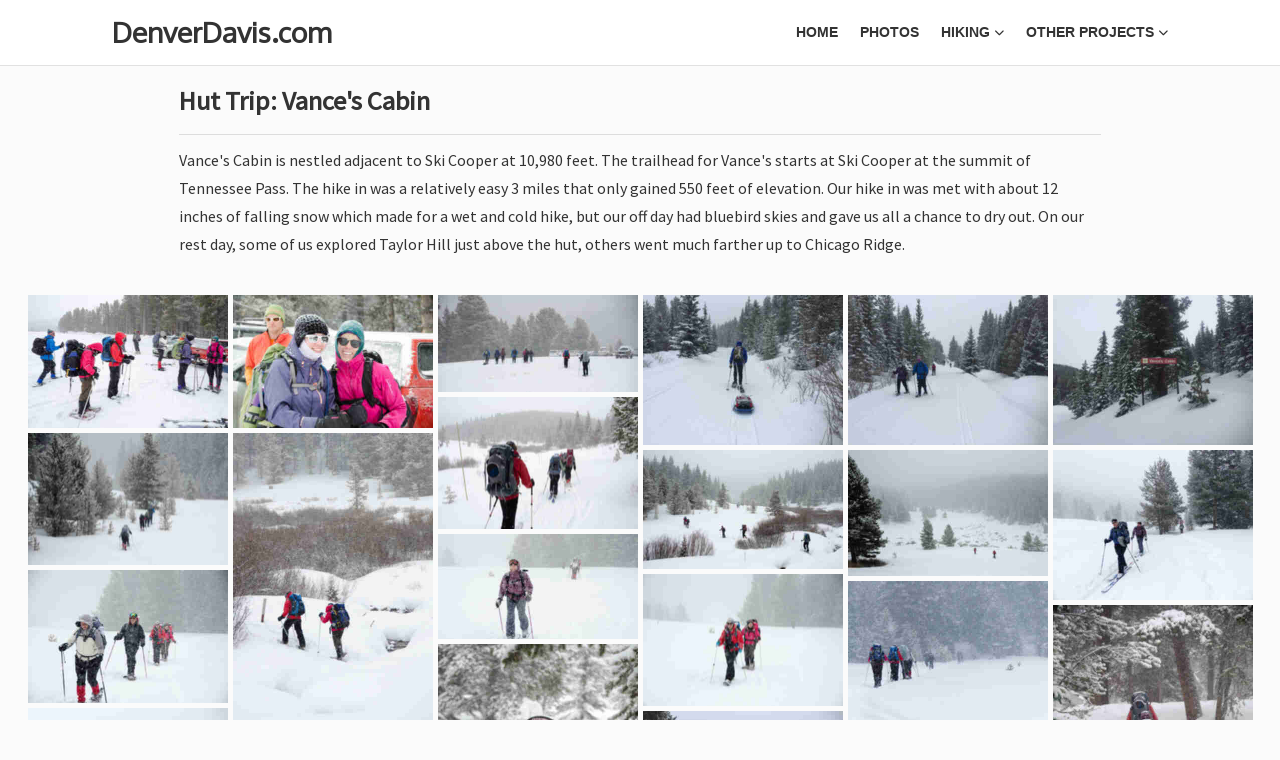

--- FILE ---
content_type: text/html; charset=utf-8
request_url: https://denverdavis.com/photos/2018/2018.02.10_VancesCabin
body_size: 5644
content:
<!DOCTYPE html><html lang="en"><head><title>Hut Trip: Vance's Cabin - DenverDavis</title><meta name="dd-query_type" content="photos"/><meta name="dd-group_id" content="photos_2018.02.10_VancesCabin"/><meta name="dd-url" content="/photos/2018/2018.02.10_VancesCabin"/><meta name="keywords" content="2018,20180210,20180210 vance's cabin,cabin,hike,hikes,hiking,hut,hut trip,night,skiing,snow,stack,star,star stack,trip,vance,vance's,winter"/><meta name="description" content=" Vance's Cabin is nestled adjacent to Ski Cooper at 10,980 feet. The trailhead for Vance's starts at Ski Cooper at the summit of Tennessee Pass.  The hike in was a relatively easy 3 miles that only gained 550 feet of elevation. Our hike in was met with about 12 inches of falling snow which made for a wet and cold hike, but our off day had bluebird skies and gave us all a chance to dry out.

On our rest day, some of us explored Taylor Hill just above the hut, others went much farther up to Chicago Ridge.
 "/><meta property="og:description" content=" Vance's Cabin is nestled adjacent to Ski Cooper at 10,980 feet. The trailhead for Vance's starts at Ski Cooper at the summit of Tennessee Pass.  The hike in was a relatively easy 3 miles that only gained 550 feet of elevation. Our hike in was met with about 12 inches of falling snow which made for a wet and cold hike, but our off day had bluebird skies and gave us all a chance to dry out.

On our rest day, some of us explored Taylor Hill just above the hut, others went much farther up to Chicago Ridge.
 "/><meta name="title" content="Hut Trip: Vance's Cabin"/><meta property="og:title" content="Hut Trip: Vance's Cabin"/><meta property="og:updated_time" content="2018-02-10"/><link rel="canonical" href="https://denverdavis.com/photos/2018/2018.02.10_VancesCabin" /><meta property="og:url" content="https://denverdavis.com/photos/2018/2018.02.10_VancesCabin"/><meta property="og:image" content="https://denverdavis.com/photos/2018/2018.02.10_VancesCabin/lowres/VancesCabin_088.jpg"/><meta property="og:type" content="website"/><script type="application/ld+json">{"@context": "https://schema.org", "@type": "ImageGallery", "headline": "Hut Trip: Vance's Cabin", "keywords": "2018,20180210,20180210 vance's cabin,cabin,hike,hikes,hiking,hut,hut trip,night,skiing,snow,stack,star,star stack,trip,vance,vance's,winter", "publisher": {"@type": "Organization", "name": "DenverDavis.com", "logo": {"url": "https://denverdavis.com/favicon/logo.png", "width": 374, "height": 60, "@type": "ImageObject"}}, "datePublished": "2018-02-10", "dateCreated": "2018-02-10", "dateModified": "2018-02-10", "author": {"@type": "Person", "name": "Brian Davis"}, "genre": "", "description": "Vance's Cabin is nestled adjacent to Ski Cooper at 10,980 feet. The trailhead for Vance's starts at Ski Cooper at the summit of Tennessee Pass. The hike in was a relatively easy 3 miles that only gained 550 feet of elevation. Our hike in was met with about 12 inches of falling snow which made for a wet and cold hike, but our off day had bluebird skies and gave us all a chance to dry out. On our rest day, some of us explored Taylor Hill just above the hut, others went much farther up to Chicago Ridge. ", "primaryImageOfPage": "https://denverdavis.com/photos/2018/2018.02.10_VancesCabin/lowres/VancesCabin_088.jpg", "thumbnailUrl": "https://denverdavis.com/photos/2018/2018.02.10_VancesCabin/lowres/VancesCabin_088.jpg", "image": "https://denverdavis.com/photos/2018/2018.02.10_VancesCabin/lowres/VancesCabin_088.jpg", "breadcrumb": {"@type": "BreadcrumbList", "itemListElement": [{"@type": "ListItem", "position": 1, "item": {"@id": "https://denverdavis.com", "name": "Home"}}, {"@type": "ListItem", "position": 2, "item": {"@id": "https://denverdavis.com/photos", "name": "Photos"}}, {"@type": "ListItem", "position": 3, "item": {"@id": "https://denverdavis.com/photos/2018/2018.02.10_VancesCabin", "name": "Hut Trip: Vance's Cabin"}}]}}</script><meta charset="utf-8"/><meta name="viewport" content="width=device-width,initial-scale=1,maximum-scale=1"/><meta name="version" content="3.0.21 - 2025-12-31 8:39:44 PM"/><meta name="author" content="Brian Davis"/><style type="text/css">@-ms-viewport { width: device-width; }</style><link rel="stylesheet" href="/css/main.min.96502.css" media="screen"/><link rel="stylesheet" href="/css/main_print.min.96502.css" media="print"/><link href="//fonts.googleapis.com/css?family=Source+Sans+Pro|Oxygen" rel="stylesheet" type="text/css"/><!--[if lt IE 9]>
    <script src="https://oss.maxcdn.com/libs/respond.js/1.3.0/respond.min.js"></script>
    <![endif]--><link rel="alternate" type="application/rss+xml" href="/rss" title="DenverDavis.com - All Posts"/><link rel="apple-touch-icon-precomposed" sizes="57x57" href="/favicon/apple-touch-icon-57x57.png"/><link rel="apple-touch-icon-precomposed" sizes="114x114" href="/favicon/apple-touch-icon-114x114.png"/><link rel="apple-touch-icon-precomposed" sizes="72x72" href="/favicon/apple-touch-icon-72x72.png"/><link rel="apple-touch-icon-precomposed" sizes="144x144" href="/favicon/apple-touch-icon-144x144.png"/><link rel="apple-touch-icon-precomposed" sizes="60x60" href="/favicon/apple-touch-icon-60x60.png"/><link rel="apple-touch-icon-precomposed" sizes="120x120" href="/favicon/apple-touch-icon-120x120.png"/><link rel="apple-touch-icon-precomposed" sizes="76x76" href="/favicon/apple-touch-icon-76x76.png"/><link rel="apple-touch-icon-precomposed" sizes="152x152" href="/favicon/apple-touch-icon-152x152.png"/><link rel="icon" type="image/png" href="/favicon/favicon-196x196.png" sizes="196x196"/><link rel="icon" type="image/png" href="/favicon/favicon-96x96.png" sizes="96x96"/><link rel="icon" type="image/png" href="/favicon/favicon-32x32.png" sizes="32x32"/><link rel="icon" type="image/png" href="/favicon/favicon-16x16.png" sizes="16x16"/><link rel="icon" type="image/png" href="/favicon/favicon-128.png" sizes="128x128"/><meta name="application-name" content="DenverDavis.com"/><meta name="msapplication-TileColor" content="/favicon/#FFFFFF"/><meta name="msapplication-TileImage" content="/favicon/mstile-144x144.png"/><meta name="msapplication-square70x70logo" content="/favicon/mstile-70x70.png"/><meta name="msapplication-square150x150logo" content="/favicon/mstile-150x150.png"/><meta name="msapplication-wide310x150logo" content="/favicon/mstile-310x150.png"/><meta name="msapplication-square310x310logo" content="/favicon/mstile-310x310.png"/><meta name="viewport" content="width=device-width,initial-scale=1,viewport-fit=cover"></head><body class="page" background-color="#000000"><div id="top"></div><header role="banner" class="transparent light"><div class="row"><div class="nav-inner row-content buffer-left buffer-right even clear-after"><div id="brand"><h1 class="reset"><a href="/">DenverDavis.com</a></h1></div><a id="menu-toggle" href="#"><i class="fa-solid fa-bars fa-lg"></i></a><nav><ul class="reset" role="navigation"><li class="menu-item"><a href="/">Home</a></li><li class="menu-item"><a href="/photos">Photos</a></li><li class="menu-item"><a href="/hikes">Hiking</a><ul class="sub-menu"><li><a href="/hikes?category=summit">Summits</a></li><li><a href="/hikes?category=hut">Huts</a></li><li><a href="/hikes?category=backpacking">Backpacking</a></li><li><a href="/hikes?category=trek">International</a></li><li class="divider"><a href="/article/hut_trip_info">Hut Info</a></li><li><a href="/article/14er_info">14er Hiking Guide</a></li><li><a href="/article/gps_maps">GPS Base Maps</a></li><li class="divider"><a href="/article?category=hut_recipe">Hut Recipes</a></li></ul></li><li class="menu-item"><a href="/article">Other Projects</a><ul class="sub-menu"><li><a href="/i70">Colorado Ski Traffic Drive Time</a></li></ul></li></ul></nav></div></div></header><main role="main" data-cmd="gallery" data-id="photos_2018.02.10_VancesCabin" data-type="hike"><div id="main" class=""><section class="title" id="title">Hut Trip: Vance's Cabin</section><section class="desc" id="desc"><p>Vance's Cabin is nestled adjacent to Ski Cooper at 10,980 feet. The trailhead for Vance's starts at Ski Cooper at the summit of Tennessee Pass.  The hike in was a relatively easy 3 miles that only gained 550 feet of elevation. Our hike in was met with about 12 inches of falling snow which made for a wet and cold hike, but our off day had bluebird skies and gave us all a chance to dry out.

On our rest day, some of us explored Taylor Hill just above the hut, others went much farther up to Chicago Ridge.
</p></section><section class="attachment" id="attachment"></section><section class="slideshow"><div class="gallery_container grid"><div class="my-gallery" itemscope itemtype="http://schema.org/ImageGallery" id="target"><div class="grid-item"><figure class="thumb" data-author="Brian Davis"><a href="//content.denverdavis.com/photos/2018/2018.02.10_VancesCabin/lowres/VancesCabin_001.jpg" itemprop="image" data-size="1600x1060"><img src="//content.denverdavis.com/photos/2018/2018.02.10_VancesCabin/thumb/VancesCabin_001_thumb.jpg" itemprop="thumbnailUrl" alt="Departing the trailhead" data-timestamp="2-10-2018 10:16 am"/></a><figcaption itemprop="description">Departing the trailhead </figcaption></figure></div><div class="grid-item"><figure class="thumb" data-author="Brian Davis"><a href="//content.denverdavis.com/photos/2018/2018.02.10_VancesCabin/lowres/VancesCabin_002.jpg" itemprop="image" data-size="1600x1060"><img src="//content.denverdavis.com/photos/2018/2018.02.10_VancesCabin/thumb/VancesCabin_002_thumb.jpg" itemprop="thumbnailUrl" alt="Departing the trailhead" data-timestamp="2-10-2018 10:16 am"/></a><figcaption itemprop="description">Departing the trailhead </figcaption></figure></div><div class="grid-item"><figure class="thumb" data-author="Brian Davis"><a href="//content.denverdavis.com/photos/2018/2018.02.10_VancesCabin/lowres/VancesCabin_003.jpg" itemprop="image" data-size="1600x773"><img src="//content.denverdavis.com/photos/2018/2018.02.10_VancesCabin/thumb/VancesCabin_003_thumb.jpg" itemprop="thumbnailUrl" alt="Departing the trailhead" data-timestamp="2-10-2018 10:20 am"/></a><figcaption itemprop="description">Departing the trailhead </figcaption></figure></div><div class="grid-item"><figure class="thumb" data-author="Rick Witting"><a href="//content.denverdavis.com/photos/2018/2018.02.10_VancesCabin/lowres/VancesCabin_004.jpg" itemprop="image" data-size="1600x1200"><img src="//content.denverdavis.com/photos/2018/2018.02.10_VancesCabin/thumb/VancesCabin_004_thumb.jpg" itemprop="thumbnailUrl" alt="" data-timestamp="2-10-2018 10:27 am"/></a><figcaption itemprop="description"> </figcaption></figure></div><div class="grid-item"><figure class="thumb" data-author="Rick Witting"><a href="//content.denverdavis.com/photos/2018/2018.02.10_VancesCabin/lowres/VancesCabin_005.jpg" itemprop="image" data-size="1600x1200"><img src="//content.denverdavis.com/photos/2018/2018.02.10_VancesCabin/thumb/VancesCabin_005_thumb.jpg" itemprop="thumbnailUrl" alt="" data-timestamp="2-10-2018 10:27 am"/></a><figcaption itemprop="description"> </figcaption></figure></div><div class="grid-item"><figure class="thumb" data-author="Rick Witting"><a href="//content.denverdavis.com/photos/2018/2018.02.10_VancesCabin/lowres/VancesCabin_006.jpg" itemprop="image" data-size="1600x1200"><img src="//content.denverdavis.com/photos/2018/2018.02.10_VancesCabin/thumb/VancesCabin_006_thumb.jpg" itemprop="thumbnailUrl" alt="" data-timestamp="2-12-2018 10:43 am"/></a><figcaption itemprop="description"> </figcaption></figure></div><div class="grid-item"><figure class="thumb" data-author="Brian Davis"><a href="//content.denverdavis.com/photos/2018/2018.02.10_VancesCabin/lowres/VancesCabin_007.jpg" itemprop="image" data-size="1600x1060"><img src="//content.denverdavis.com/photos/2018/2018.02.10_VancesCabin/thumb/VancesCabin_007_thumb.jpg" itemprop="thumbnailUrl" alt="" data-timestamp="2-10-2018 10:44 am"/></a><figcaption itemprop="description"> </figcaption></figure></div><div class="grid-item"><figure class="thumb" data-author="Brian Davis"><a href="//content.denverdavis.com/photos/2018/2018.02.10_VancesCabin/lowres/VancesCabin_008.jpg" itemprop="image" data-size="1600x1060"><img src="//content.denverdavis.com/photos/2018/2018.02.10_VancesCabin/thumb/VancesCabin_008_thumb.jpg" itemprop="thumbnailUrl" alt="" data-timestamp="2-10-2018 10:44 am"/></a><figcaption itemprop="description"> </figcaption></figure></div><div class="grid-item"><figure class="thumb" data-author="Brian Davis"><a href="//content.denverdavis.com/photos/2018/2018.02.10_VancesCabin/lowres/VancesCabin_009.jpg" itemprop="image" data-size="1060x1600"><img src="//content.denverdavis.com/photos/2018/2018.02.10_VancesCabin/thumb/VancesCabin_009_thumb.jpg" itemprop="thumbnailUrl" alt="" data-timestamp="2-10-2018 10:45 am"/></a><figcaption itemprop="description"> </figcaption></figure></div><div class="grid-item"><figure class="thumb" data-author="Brian Davis"><a href="//content.denverdavis.com/photos/2018/2018.02.10_VancesCabin/lowres/VancesCabin_010.jpg" itemprop="image" data-size="1600x947"><img src="//content.denverdavis.com/photos/2018/2018.02.10_VancesCabin/thumb/VancesCabin_010_thumb.jpg" itemprop="thumbnailUrl" alt="" data-timestamp="2-10-2018 10:45 am"/></a><figcaption itemprop="description"> </figcaption></figure></div><div class="grid-item"><figure class="thumb" data-author="Brian Davis"><a href="//content.denverdavis.com/photos/2018/2018.02.10_VancesCabin/lowres/VancesCabin_011.jpg" itemprop="image" data-size="1600x1005"><img src="//content.denverdavis.com/photos/2018/2018.02.10_VancesCabin/thumb/VancesCabin_011_thumb.jpg" itemprop="thumbnailUrl" alt="" data-timestamp="2-10-2018 11:09 am"/></a><figcaption itemprop="description"> </figcaption></figure></div><div class="grid-item"><figure class="thumb" data-author="Witt Sparks"><a href="//content.denverdavis.com/photos/2018/2018.02.10_VancesCabin/lowres/VancesCabin_012.jpg" itemprop="image" data-size="1600x1200"><img src="//content.denverdavis.com/photos/2018/2018.02.10_VancesCabin/thumb/VancesCabin_012_thumb.jpg" itemprop="thumbnailUrl" alt="" data-timestamp="2-10-2018 11:26 am"/></a><figcaption itemprop="description"> </figcaption></figure></div><div class="grid-item"><figure class="thumb" data-author="Brian Davis"><a href="//content.denverdavis.com/photos/2018/2018.02.10_VancesCabin/lowres/VancesCabin_013.jpg" itemprop="image" data-size="1600x841"><img src="//content.denverdavis.com/photos/2018/2018.02.10_VancesCabin/thumb/VancesCabin_013_thumb.jpg" itemprop="thumbnailUrl" alt="" data-timestamp="2-10-2018 11:18 am"/></a><figcaption itemprop="description"> </figcaption></figure></div><div class="grid-item"><figure class="thumb" data-author="Brian Davis"><a href="//content.denverdavis.com/photos/2018/2018.02.10_VancesCabin/lowres/VancesCabin_014.jpg" itemprop="image" data-size="1600x1060"><img src="//content.denverdavis.com/photos/2018/2018.02.10_VancesCabin/thumb/VancesCabin_014_thumb.jpg" itemprop="thumbnailUrl" alt="" data-timestamp="2-10-2018 11:18 am"/></a><figcaption itemprop="description"> </figcaption></figure></div><div class="grid-item"><figure class="thumb" data-author="Brian Davis"><a href="//content.denverdavis.com/photos/2018/2018.02.10_VancesCabin/lowres/VancesCabin_015.jpg" itemprop="image" data-size="1600x1060"><img src="//content.denverdavis.com/photos/2018/2018.02.10_VancesCabin/thumb/VancesCabin_015_thumb.jpg" itemprop="thumbnailUrl" alt="" data-timestamp="2-10-2018 11:18 am"/></a><figcaption itemprop="description"> </figcaption></figure></div><div class="grid-item"><figure class="thumb" data-author="Witt Sparks"><a href="//content.denverdavis.com/photos/2018/2018.02.10_VancesCabin/lowres/VancesCabin_016.jpg" itemprop="image" data-size="1600x1200"><img src="//content.denverdavis.com/photos/2018/2018.02.10_VancesCabin/thumb/VancesCabin_016_thumb.jpg" itemprop="thumbnailUrl" alt="" data-timestamp="2-10-2018 11:29 am"/></a><figcaption itemprop="description"> </figcaption></figure></div><div class="grid-item"><figure class="thumb" data-author="Brian Davis"><a href="//content.denverdavis.com/photos/2018/2018.02.10_VancesCabin/lowres/VancesCabin_017.jpg" itemprop="image" data-size="1060x1600"><img src="//content.denverdavis.com/photos/2018/2018.02.10_VancesCabin/thumb/VancesCabin_017_thumb.jpg" itemprop="thumbnailUrl" alt="" data-timestamp="2-10-2018 11:20 am"/></a><figcaption itemprop="description"> </figcaption></figure></div><div class="grid-item"><figure class="thumb" data-author="Brian Davis"><a href="//content.denverdavis.com/photos/2018/2018.02.10_VancesCabin/lowres/VancesCabin_018.jpg" itemprop="image" data-size="1060x1600"><img src="//content.denverdavis.com/photos/2018/2018.02.10_VancesCabin/thumb/VancesCabin_018_thumb.jpg" itemprop="thumbnailUrl" alt="" data-timestamp="2-10-2018 11:48 am"/></a><figcaption itemprop="description"> </figcaption></figure></div><div class="grid-item"><figure class="thumb" data-author="Rick Witting"><a href="//content.denverdavis.com/photos/2018/2018.02.10_VancesCabin/lowres/VancesCabin_019.jpg" itemprop="image" data-size="1600x1200"><img src="//content.denverdavis.com/photos/2018/2018.02.10_VancesCabin/thumb/VancesCabin_019_thumb.jpg" itemprop="thumbnailUrl" alt="" data-timestamp="2-10-2018 3:48 pm"/></a><figcaption itemprop="description"> </figcaption></figure></div><div class="grid-item"><figure class="thumb" data-author="Rick Witting"><a href="//content.denverdavis.com/photos/2018/2018.02.10_VancesCabin/lowres/VancesCabin_020.jpg" itemprop="image" data-size="1600x1200"><img src="//content.denverdavis.com/photos/2018/2018.02.10_VancesCabin/thumb/VancesCabin_020_thumb.jpg" itemprop="thumbnailUrl" alt="Vance&#x27;s Cabin" data-timestamp="2-10-2018 11:52 am"/></a><figcaption itemprop="description">Vance's Cabin </figcaption></figure></div><div class="grid-item"><figure class="thumb" data-author="Rick Witting"><a href="//content.denverdavis.com/photos/2018/2018.02.10_VancesCabin/lowres/VancesCabin_021.jpg" itemprop="image" data-size="1600x1200"><img src="//content.denverdavis.com/photos/2018/2018.02.10_VancesCabin/thumb/VancesCabin_021_thumb.jpg" itemprop="thumbnailUrl" alt="The Outhouse" data-timestamp="2-10-2018 5:35 pm"/></a><figcaption itemprop="description">The Outhouse </figcaption></figure></div><div class="grid-item"><figure class="thumb" data-author="Brian Davis"><a href="//content.denverdavis.com/photos/2018/2018.02.10_VancesCabin/lowres/VancesCabin_021a.jpg" itemprop="image" data-size="1600x1060"><img src="//content.denverdavis.com/photos/2018/2018.02.10_VancesCabin/thumb/VancesCabin_021a_thumb.jpg" itemprop="thumbnailUrl" alt="" data-timestamp="2-11-2018 8:42 pm"/></a><figcaption itemprop="description"> </figcaption></figure></div><div class="grid-item"><figure class="thumb" data-author="Brian Davis"><a href="//content.denverdavis.com/photos/2018/2018.02.10_VancesCabin/lowres/VancesCabin_022.jpg" itemprop="image" data-size="1600x849"><img src="//content.denverdavis.com/photos/2018/2018.02.10_VancesCabin/thumb/VancesCabin_022_thumb.jpg" itemprop="thumbnailUrl" alt="" data-timestamp="2-11-2018 6:39 am"/></a><figcaption itemprop="description"> </figcaption></figure></div><div class="grid-item"><figure class="thumb" data-author="Brian Davis"><a href="//content.denverdavis.com/photos/2018/2018.02.10_VancesCabin/lowres/VancesCabin_023.jpg" itemprop="image" data-size="1600x1060"><img src="//content.denverdavis.com/photos/2018/2018.02.10_VancesCabin/thumb/VancesCabin_023_thumb.jpg" itemprop="thumbnailUrl" alt="" data-timestamp="2-11-2018 6:41 am"/></a><figcaption itemprop="description"> </figcaption></figure></div><div class="grid-item"><figure class="thumb" data-author="Brian Davis"><a href="//content.denverdavis.com/photos/2018/2018.02.10_VancesCabin/lowres/VancesCabin_024.jpg" itemprop="image" data-size="1600x1060"><img src="//content.denverdavis.com/photos/2018/2018.02.10_VancesCabin/thumb/VancesCabin_024_thumb.jpg" itemprop="thumbnailUrl" alt="Watching the sunrise" data-timestamp="2-11-2018 6:41 am"/></a><figcaption itemprop="description">Watching the sunrise </figcaption></figure></div><div class="grid-item"><figure class="thumb" data-author="Brian Davis"><a href="//content.denverdavis.com/photos/2018/2018.02.10_VancesCabin/lowres/VancesCabin_025.jpg" itemprop="image" data-size="1060x1600"><img src="//content.denverdavis.com/photos/2018/2018.02.10_VancesCabin/thumb/VancesCabin_025_thumb.jpg" itemprop="thumbnailUrl" alt="Watching the sunrise" data-timestamp="2-11-2018 6:47 am"/></a><figcaption itemprop="description">Watching the sunrise </figcaption></figure></div><div class="grid-item"><figure class="thumb" data-author="Brian Davis"><a href="//content.denverdavis.com/photos/2018/2018.02.10_VancesCabin/lowres/VancesCabin_026.jpg" itemprop="image" data-size="1600x926"><img src="//content.denverdavis.com/photos/2018/2018.02.10_VancesCabin/thumb/VancesCabin_026_thumb.jpg" itemprop="thumbnailUrl" alt="Watching the sunrise" data-timestamp="2-11-2018 6:59 am"/></a><figcaption itemprop="description">Watching the sunrise </figcaption></figure></div><div class="grid-item"><figure class="thumb" data-author="Brian Davis"><a href="//content.denverdavis.com/photos/2018/2018.02.10_VancesCabin/lowres/VancesCabin_027.jpg" itemprop="image" data-size="1600x877"><img src="//content.denverdavis.com/photos/2018/2018.02.10_VancesCabin/thumb/VancesCabin_027_thumb.jpg" itemprop="thumbnailUrl" alt="" data-timestamp="2-11-2018 6:50 am"/></a><figcaption itemprop="description"> </figcaption></figure></div><div class="grid-item"><figure class="thumb" data-author="Brian Davis"><a href="//content.denverdavis.com/photos/2018/2018.02.10_VancesCabin/lowres/VancesCabin_028.jpg" itemprop="image" data-size="1600x1060"><img src="//content.denverdavis.com/photos/2018/2018.02.10_VancesCabin/thumb/VancesCabin_028_thumb.jpg" itemprop="thumbnailUrl" alt="" data-timestamp="2-11-2018 6:55 am"/></a><figcaption itemprop="description"> </figcaption></figure></div><div class="grid-item"><figure class="thumb" data-author="Brian Davis"><a href="//content.denverdavis.com/photos/2018/2018.02.10_VancesCabin/lowres/VancesCabin_029.jpg" itemprop="image" data-size="1600x1060"><img src="//content.denverdavis.com/photos/2018/2018.02.10_VancesCabin/thumb/VancesCabin_029_thumb.jpg" itemprop="thumbnailUrl" alt="" data-timestamp="2-11-2018 6:57 am"/></a><figcaption itemprop="description"> </figcaption></figure></div><div class="grid-item"><figure class="thumb" data-author="Brian Davis"><a href="//content.denverdavis.com/photos/2018/2018.02.10_VancesCabin/lowres/VancesCabin_030.jpg" itemprop="image" data-size="1600x828"><img src="//content.denverdavis.com/photos/2018/2018.02.10_VancesCabin/thumb/VancesCabin_030_thumb.jpg" itemprop="thumbnailUrl" alt="" data-timestamp="2-11-2018 6:58 am"/></a><figcaption itemprop="description"> </figcaption></figure></div><div class="grid-item"><figure class="thumb" data-author="Brian Davis"><a href="//content.denverdavis.com/photos/2018/2018.02.10_VancesCabin/lowres/VancesCabin_031.jpg" itemprop="image" data-size="1600x1060"><img src="//content.denverdavis.com/photos/2018/2018.02.10_VancesCabin/thumb/VancesCabin_031_thumb.jpg" itemprop="thumbnailUrl" alt="" data-timestamp="2-11-2018 6:58 am"/></a><figcaption itemprop="description"> </figcaption></figure></div><div class="grid-item"><figure class="thumb" data-author="Brian Davis"><a href="//content.denverdavis.com/photos/2018/2018.02.10_VancesCabin/lowres/VancesCabin_032.jpg" itemprop="image" data-size="1600x926"><img src="//content.denverdavis.com/photos/2018/2018.02.10_VancesCabin/thumb/VancesCabin_032_thumb.jpg" itemprop="thumbnailUrl" alt="Mt. Elbert" data-timestamp="2-11-2018 7:00 am"/></a><figcaption itemprop="description">Mt. Elbert </figcaption></figure></div><div class="grid-item"><figure class="thumb" data-author="Brian Davis"><a href="//content.denverdavis.com/photos/2018/2018.02.10_VancesCabin/lowres/VancesCabin_033.jpg" itemprop="image" data-size="1600x1060"><img src="//content.denverdavis.com/photos/2018/2018.02.10_VancesCabin/thumb/VancesCabin_033_thumb.jpg" itemprop="thumbnailUrl" alt="Mt. Massive" data-timestamp="2-11-2018 7:02 am"/></a><figcaption itemprop="description">Mt. Massive </figcaption></figure></div><div class="grid-item"><figure class="thumb" data-author="Brian Davis"><a href="//content.denverdavis.com/photos/2018/2018.02.10_VancesCabin/lowres/VancesCabin_034.jpg" itemprop="image" data-size="1600x880"><img src="//content.denverdavis.com/photos/2018/2018.02.10_VancesCabin/thumb/VancesCabin_034_thumb.jpg" itemprop="thumbnailUrl" alt="Homestake Peak" data-timestamp="2-11-2018 7:08 am"/></a><figcaption itemprop="description">Homestake Peak </figcaption></figure></div><div class="grid-item"><figure class="thumb" data-author="Brian Davis"><a href="//content.denverdavis.com/photos/2018/2018.02.10_VancesCabin/lowres/VancesCabin_035.jpg" itemprop="image" data-size="1600x866"><img src="//content.denverdavis.com/photos/2018/2018.02.10_VancesCabin/thumb/VancesCabin_035_thumb.jpg" itemprop="thumbnailUrl" alt="" data-timestamp="2-11-2018 7:09 am"/></a><figcaption itemprop="description"> </figcaption></figure></div><div class="grid-item"><figure class="thumb" data-author="Witt Sparks"><a href="//content.denverdavis.com/photos/2018/2018.02.10_VancesCabin/lowres/VancesCabin_036.jpg" itemprop="image" data-size="1600x1200"><img src="//content.denverdavis.com/photos/2018/2018.02.10_VancesCabin/thumb/VancesCabin_036_thumb.jpg" itemprop="thumbnailUrl" alt="" data-timestamp="2-11-2018 7:29 am"/></a><figcaption itemprop="description"> </figcaption></figure></div><div class="grid-item"><figure class="thumb" data-author="Rick Witting"><a href="//content.denverdavis.com/photos/2018/2018.02.10_VancesCabin/lowres/VancesCabin_037.jpg" itemprop="image" data-size="1600x1200"><img src="//content.denverdavis.com/photos/2018/2018.02.10_VancesCabin/thumb/VancesCabin_037_thumb.jpg" itemprop="thumbnailUrl" alt="" data-timestamp="2-10-2018 1:05 pm"/></a><figcaption itemprop="description"> </figcaption></figure></div><div class="grid-item"><figure class="thumb" data-author="Rick Witting"><a href="//content.denverdavis.com/photos/2018/2018.02.10_VancesCabin/lowres/VancesCabin_038.jpg" itemprop="image" data-size="1600x1200"><img src="//content.denverdavis.com/photos/2018/2018.02.10_VancesCabin/thumb/VancesCabin_038_thumb.jpg" itemprop="thumbnailUrl" alt="" data-timestamp="2-10-2018 1:06 pm"/></a><figcaption itemprop="description"> </figcaption></figure></div><div class="grid-item"><figure class="thumb" data-author="Rick Witting"><a href="//content.denverdavis.com/photos/2018/2018.02.10_VancesCabin/lowres/VancesCabin_039.jpg" itemprop="image" data-size="1600x1200"><img src="//content.denverdavis.com/photos/2018/2018.02.10_VancesCabin/thumb/VancesCabin_039_thumb.jpg" itemprop="thumbnailUrl" alt="The basement" data-timestamp="2-11-2018 8:36 am"/></a><figcaption itemprop="description">The basement </figcaption></figure></div><div class="grid-item"><figure class="thumb" data-author="Rick Witting"><a href="//content.denverdavis.com/photos/2018/2018.02.10_VancesCabin/lowres/VancesCabin_040.jpg" itemprop="image" data-size="1600x1200"><img src="//content.denverdavis.com/photos/2018/2018.02.10_VancesCabin/thumb/VancesCabin_040_thumb.jpg" itemprop="thumbnailUrl" alt="Breakfast" data-timestamp="2-11-2018 9:18 am"/></a><figcaption itemprop="description">Breakfast </figcaption></figure></div><div class="grid-item"><figure class="thumb" data-author="Rick Witting"><a href="//content.denverdavis.com/photos/2018/2018.02.10_VancesCabin/lowres/VancesCabin_041.jpg" itemprop="image" data-size="1600x1200"><img src="//content.denverdavis.com/photos/2018/2018.02.10_VancesCabin/thumb/VancesCabin_041_thumb.jpg" itemprop="thumbnailUrl" alt="The upstairs" data-timestamp="2-11-2018 3:52 pm"/></a><figcaption itemprop="description">The upstairs </figcaption></figure></div><div class="grid-item"><figure class="thumb" data-author="Brian Davis"><a href="//content.denverdavis.com/photos/2018/2018.02.10_VancesCabin/lowres/VancesCabin_042.jpg" itemprop="image" data-size="1600x1060"><img src="//content.denverdavis.com/photos/2018/2018.02.10_VancesCabin/thumb/VancesCabin_042_thumb.jpg" itemprop="thumbnailUrl" alt="" data-timestamp="2-11-2018 4:41 pm"/></a><figcaption itemprop="description"> </figcaption></figure></div><div class="grid-item"><figure class="thumb" data-author="Brian Davis"><a href="//content.denverdavis.com/photos/2018/2018.02.10_VancesCabin/lowres/VancesCabin_043.jpg" itemprop="image" data-size="1600x1060"><img src="//content.denverdavis.com/photos/2018/2018.02.10_VancesCabin/thumb/VancesCabin_043_thumb.jpg" itemprop="thumbnailUrl" alt="" data-timestamp="2-11-2018 4:41 pm"/></a><figcaption itemprop="description"> </figcaption></figure></div><div class="grid-item"><figure class="thumb" data-author="Brian Davis"><a href="//content.denverdavis.com/photos/2018/2018.02.10_VancesCabin/lowres/VancesCabin_044.jpg" itemprop="image" data-size="1600x1060"><img src="//content.denverdavis.com/photos/2018/2018.02.10_VancesCabin/thumb/VancesCabin_044_thumb.jpg" itemprop="thumbnailUrl" alt="" data-timestamp="2-11-2018 4:41 pm"/></a><figcaption itemprop="description"> </figcaption></figure></div><div class="grid-item"><figure class="thumb" data-author="Brian Davis"><a href="//content.denverdavis.com/photos/2018/2018.02.10_VancesCabin/lowres/VancesCabin_045.jpg" itemprop="image" data-size="1600x1060"><img src="//content.denverdavis.com/photos/2018/2018.02.10_VancesCabin/thumb/VancesCabin_045_thumb.jpg" itemprop="thumbnailUrl" alt="" data-timestamp="2-11-2018 4:42 pm"/></a><figcaption itemprop="description"> </figcaption></figure></div><div class="grid-item"><figure class="thumb" data-author="Brian Davis"><a href="//content.denverdavis.com/photos/2018/2018.02.10_VancesCabin/lowres/VancesCabin_046.jpg" itemprop="image" data-size="1600x1060"><img src="//content.denverdavis.com/photos/2018/2018.02.10_VancesCabin/thumb/VancesCabin_046_thumb.jpg" itemprop="thumbnailUrl" alt="" data-timestamp="2-12-2018 7:08 am"/></a><figcaption itemprop="description"> </figcaption></figure></div><div class="grid-item"><figure class="thumb" data-author="Brian Davis"><a href="//content.denverdavis.com/photos/2018/2018.02.10_VancesCabin/lowres/VancesCabin_047.jpg" itemprop="image" data-size="1600x1060"><img src="//content.denverdavis.com/photos/2018/2018.02.10_VancesCabin/thumb/VancesCabin_047_thumb.jpg" itemprop="thumbnailUrl" alt="" data-timestamp="2-11-2018 11:24 am"/></a><figcaption itemprop="description"> </figcaption></figure></div><div class="grid-item"><figure class="thumb" data-author="Brian Davis"><a href="//content.denverdavis.com/photos/2018/2018.02.10_VancesCabin/lowres/VancesCabin_048.jpg" itemprop="image" data-size="1600x1060"><img src="//content.denverdavis.com/photos/2018/2018.02.10_VancesCabin/thumb/VancesCabin_048_thumb.jpg" itemprop="thumbnailUrl" alt="The Taylor Hill skiers" data-timestamp="2-11-2018 11:25 am"/></a><figcaption itemprop="description">The Taylor Hill skiers </figcaption></figure></div><div class="grid-item"><figure class="thumb" data-author="Brian Davis"><a href="//content.denverdavis.com/photos/2018/2018.02.10_VancesCabin/lowres/VancesCabin_049.jpg" itemprop="image" data-size="1600x1060"><img src="//content.denverdavis.com/photos/2018/2018.02.10_VancesCabin/thumb/VancesCabin_049_thumb.jpg" itemprop="thumbnailUrl" alt="The Taylor Hill skiers" data-timestamp="2-11-2018 11:38 am"/></a><figcaption itemprop="description">The Taylor Hill skiers </figcaption></figure></div><div class="grid-item"><figure class="thumb" data-author="Brian Davis"><a href="//content.denverdavis.com/photos/2018/2018.02.10_VancesCabin/lowres/VancesCabin_050.jpg" itemprop="image" data-size="1600x1060"><img src="//content.denverdavis.com/photos/2018/2018.02.10_VancesCabin/thumb/VancesCabin_050_thumb.jpg" itemprop="thumbnailUrl" alt="The Taylor Hill skiers" data-timestamp="2-11-2018 11:40 am"/></a><figcaption itemprop="description">The Taylor Hill skiers </figcaption></figure></div><div class="grid-item"><figure class="thumb" data-author="Brian Davis"><a href="//content.denverdavis.com/photos/2018/2018.02.10_VancesCabin/lowres/VancesCabin_051.jpg" itemprop="image" data-size="1600x1060"><img src="//content.denverdavis.com/photos/2018/2018.02.10_VancesCabin/thumb/VancesCabin_051_thumb.jpg" itemprop="thumbnailUrl" alt="The Taylor Hill skiers" data-timestamp="2-11-2018 11:41 am"/></a><figcaption itemprop="description">The Taylor Hill skiers </figcaption></figure></div><div class="grid-item"><figure class="thumb" data-author="Brian Davis"><a href="//content.denverdavis.com/photos/2018/2018.02.10_VancesCabin/lowres/VancesCabin_052.jpg" itemprop="image" data-size="1060x1600"><img src="//content.denverdavis.com/photos/2018/2018.02.10_VancesCabin/thumb/VancesCabin_052_thumb.jpg" itemprop="thumbnailUrl" alt="The Taylor Hill skiers" data-timestamp="2-11-2018 12:08 pm"/></a><figcaption itemprop="description">The Taylor Hill skiers </figcaption></figure></div><div class="grid-item"><figure class="thumb" data-author="Brian Davis"><a href="//content.denverdavis.com/photos/2018/2018.02.10_VancesCabin/lowres/VancesCabin_053.jpg" itemprop="image" data-size="1600x1060"><img src="//content.denverdavis.com/photos/2018/2018.02.10_VancesCabin/thumb/VancesCabin_053_thumb.jpg" itemprop="thumbnailUrl" alt="The Taylor Hill skiers" data-timestamp="2-11-2018 12:14 pm"/></a><figcaption itemprop="description">The Taylor Hill skiers </figcaption></figure></div><div class="grid-item"><figure class="thumb" data-author="Brian Davis"><a href="//content.denverdavis.com/photos/2018/2018.02.10_VancesCabin/lowres/VancesCabin_054.jpg" itemprop="image" data-size="1600x1060"><img src="//content.denverdavis.com/photos/2018/2018.02.10_VancesCabin/thumb/VancesCabin_054_thumb.jpg" itemprop="thumbnailUrl" alt="The Taylor Hill skiers" data-timestamp="2-11-2018 12:17 pm"/></a><figcaption itemprop="description">The Taylor Hill skiers </figcaption></figure></div><div class="grid-item"><figure class="thumb" data-author="Brian Davis"><a href="//content.denverdavis.com/photos/2018/2018.02.10_VancesCabin/lowres/VancesCabin_055.jpg" itemprop="image" data-size="1600x636"><img src="//content.denverdavis.com/photos/2018/2018.02.10_VancesCabin/thumb/VancesCabin_055_thumb.jpg" itemprop="thumbnailUrl" alt="The Taylor Hill skiers" data-timestamp="2-11-2018 12:28 pm"/></a><figcaption itemprop="description">The Taylor Hill skiers </figcaption></figure></div><div class="grid-item"><figure class="thumb" data-author="Brian Davis"><a href="//content.denverdavis.com/photos/2018/2018.02.10_VancesCabin/lowres/VancesCabin_056.jpg" itemprop="image" data-size="1600x797"><img src="//content.denverdavis.com/photos/2018/2018.02.10_VancesCabin/thumb/VancesCabin_056_thumb.jpg" itemprop="thumbnailUrl" alt="The Taylor Hill skiers" data-timestamp="2-11-2018 12:30 pm"/></a><figcaption itemprop="description">The Taylor Hill skiers </figcaption></figure></div><div class="grid-item"><figure class="thumb" data-author="Brian Davis"><a href="//content.denverdavis.com/photos/2018/2018.02.10_VancesCabin/lowres/VancesCabin_057.jpg" itemprop="image" data-size="1600x731"><img src="//content.denverdavis.com/photos/2018/2018.02.10_VancesCabin/thumb/VancesCabin_057_thumb.jpg" itemprop="thumbnailUrl" alt="The Taylor Hill skiers" data-timestamp="2-11-2018 12:44 pm"/></a><figcaption itemprop="description">The Taylor Hill skiers </figcaption></figure></div><div class="grid-item"><figure class="thumb" data-author="Brian Davis"><a href="//content.denverdavis.com/photos/2018/2018.02.10_VancesCabin/lowres/VancesCabin_058.jpg" itemprop="image" data-size="1600x1060"><img src="//content.denverdavis.com/photos/2018/2018.02.10_VancesCabin/thumb/VancesCabin_058_thumb.jpg" itemprop="thumbnailUrl" alt="The Taylor Hill skiers" data-timestamp="2-11-2018 12:50 pm"/></a><figcaption itemprop="description">The Taylor Hill skiers </figcaption></figure></div><div class="grid-item"><figure class="thumb" data-author="Brian Davis"><a href="//content.denverdavis.com/photos/2018/2018.02.10_VancesCabin/lowres/VancesCabin_059.jpg" itemprop="image" data-size="1600x1060"><img src="//content.denverdavis.com/photos/2018/2018.02.10_VancesCabin/thumb/VancesCabin_059_thumb.jpg" itemprop="thumbnailUrl" alt="The Taylor Hill skiers" data-timestamp="2-11-2018 1:00 pm"/></a><figcaption itemprop="description">The Taylor Hill skiers </figcaption></figure></div><div class="grid-item"><figure class="thumb" data-author="Brian Davis"><a href="//content.denverdavis.com/photos/2018/2018.02.10_VancesCabin/lowres/VancesCabin_060.jpg" itemprop="image" data-size="1600x1060"><img src="//content.denverdavis.com/photos/2018/2018.02.10_VancesCabin/thumb/VancesCabin_060_thumb.jpg" itemprop="thumbnailUrl" alt="The Taylor Hill skiers" data-timestamp="2-11-2018 1:02 pm"/></a><figcaption itemprop="description">The Taylor Hill skiers </figcaption></figure></div><div class="grid-item"><figure class="thumb" data-author="Brian Davis"><a href="//content.denverdavis.com/photos/2018/2018.02.10_VancesCabin/lowres/VancesCabin_061.jpg" itemprop="image" data-size="1600x1060"><img src="//content.denverdavis.com/photos/2018/2018.02.10_VancesCabin/thumb/VancesCabin_061_thumb.jpg" itemprop="thumbnailUrl" alt="The Taylor Hill skiers" data-timestamp="2-11-2018 1:03 pm"/></a><figcaption itemprop="description">The Taylor Hill skiers </figcaption></figure></div><div class="grid-item"><figure class="thumb" data-author="Brian Davis"><a href="//content.denverdavis.com/photos/2018/2018.02.10_VancesCabin/lowres/VancesCabin_062.jpg" itemprop="image" data-size="1600x1060"><img src="//content.denverdavis.com/photos/2018/2018.02.10_VancesCabin/thumb/VancesCabin_062_thumb.jpg" itemprop="thumbnailUrl" alt="The Taylor Hill skiers" data-timestamp="2-11-2018 1:19 pm"/></a><figcaption itemprop="description">The Taylor Hill skiers </figcaption></figure></div><div class="grid-item"><figure class="thumb" data-author="Erica Ecklund"><a href="//content.denverdavis.com/photos/2018/2018.02.10_VancesCabin/lowres/VancesCabin_063.jpg" itemprop="image" data-size="900x1600"><img src="//content.denverdavis.com/photos/2018/2018.02.10_VancesCabin/thumb/VancesCabin_063_thumb.jpg" itemprop="thumbnailUrl" alt="The Chicago Ridge expedition" data-timestamp="2-11-2018 10:48 am"/></a><figcaption itemprop="description">The Chicago Ridge expedition </figcaption></figure></div><div class="grid-item"><figure class="thumb" data-author="Rick Witting"><a href="//content.denverdavis.com/photos/2018/2018.02.10_VancesCabin/lowres/VancesCabin_064.jpg" itemprop="image" data-size="1600x1200"><img src="//content.denverdavis.com/photos/2018/2018.02.10_VancesCabin/thumb/VancesCabin_064_thumb.jpg" itemprop="thumbnailUrl" alt="The Chicago Ridge expedition" data-timestamp="2-11-2018 10:54 am"/></a><figcaption itemprop="description">The Chicago Ridge expedition </figcaption></figure></div><div class="grid-item"><figure class="thumb" data-author="Rick Witting"><a href="//content.denverdavis.com/photos/2018/2018.02.10_VancesCabin/lowres/VancesCabin_065.jpg" itemprop="image" data-size="1200x1600"><img src="//content.denverdavis.com/photos/2018/2018.02.10_VancesCabin/thumb/VancesCabin_065_thumb.jpg" itemprop="thumbnailUrl" alt="The Chicago Ridge expedition" data-timestamp="2-11-2018 11:21 am"/></a><figcaption itemprop="description">The Chicago Ridge expedition </figcaption></figure></div><div class="grid-item"><figure class="thumb" data-author="Rick Witting"><a href="//content.denverdavis.com/photos/2018/2018.02.10_VancesCabin/lowres/VancesCabin_066.jpg" itemprop="image" data-size="1600x1200"><img src="//content.denverdavis.com/photos/2018/2018.02.10_VancesCabin/thumb/VancesCabin_066_thumb.jpg" itemprop="thumbnailUrl" alt="The Chicago Ridge expedition" data-timestamp="2-11-2018 12:36 pm"/></a><figcaption itemprop="description">The Chicago Ridge expedition </figcaption></figure></div><div class="grid-item"><figure class="thumb" data-author="Rick Witting"><a href="//content.denverdavis.com/photos/2018/2018.02.10_VancesCabin/lowres/VancesCabin_067.jpg" itemprop="image" data-size="1600x1200"><img src="//content.denverdavis.com/photos/2018/2018.02.10_VancesCabin/thumb/VancesCabin_067_thumb.jpg" itemprop="thumbnailUrl" alt="The Chicago Ridge expedition" data-timestamp="2-11-2018 12:47 pm"/></a><figcaption itemprop="description">The Chicago Ridge expedition </figcaption></figure></div><div class="grid-item"><figure class="thumb" data-author="Rick Witting"><a href="//content.denverdavis.com/photos/2018/2018.02.10_VancesCabin/lowres/VancesCabin_068.jpg" itemprop="image" data-size="1600x1200"><img src="//content.denverdavis.com/photos/2018/2018.02.10_VancesCabin/thumb/VancesCabin_068_thumb.jpg" itemprop="thumbnailUrl" alt="The Chicago Ridge expedition" data-timestamp="2-11-2018 1:36 pm"/></a><figcaption itemprop="description">The Chicago Ridge expedition </figcaption></figure></div><div class="grid-item"><figure class="thumb" data-author="Rick Witting"><a href="//content.denverdavis.com/photos/2018/2018.02.10_VancesCabin/lowres/VancesCabin_069.jpg" itemprop="image" data-size="1200x1600"><img src="//content.denverdavis.com/photos/2018/2018.02.10_VancesCabin/thumb/VancesCabin_069_thumb.jpg" itemprop="thumbnailUrl" alt="The Chicago Ridge expedition" data-timestamp="2-11-2018 1:43 pm"/></a><figcaption itemprop="description">The Chicago Ridge expedition </figcaption></figure></div><div class="grid-item"><figure class="thumb" data-author="Rick Witting"><a href="//content.denverdavis.com/photos/2018/2018.02.10_VancesCabin/lowres/VancesCabin_070.jpg" itemprop="image" data-size="1600x1200"><img src="//content.denverdavis.com/photos/2018/2018.02.10_VancesCabin/thumb/VancesCabin_070_thumb.jpg" itemprop="thumbnailUrl" alt="The Chicago Ridge expedition" data-timestamp="2-11-2018 1:44 pm"/></a><figcaption itemprop="description">The Chicago Ridge expedition </figcaption></figure></div><div class="grid-item"><figure class="thumb" data-author="Rick Witting"><a href="//content.denverdavis.com/photos/2018/2018.02.10_VancesCabin/lowres/VancesCabin_071.jpg" itemprop="image" data-size="1600x1200"><img src="//content.denverdavis.com/photos/2018/2018.02.10_VancesCabin/thumb/VancesCabin_071_thumb.jpg" itemprop="thumbnailUrl" alt="The Chicago Ridge expedition" data-timestamp="2-11-2018 1:52 pm"/></a><figcaption itemprop="description">The Chicago Ridge expedition </figcaption></figure></div><div class="grid-item"><figure class="thumb" data-author="Rick Witting"><a href="//content.denverdavis.com/photos/2018/2018.02.10_VancesCabin/lowres/VancesCabin_072.jpg" itemprop="image" data-size="1600x1200"><img src="//content.denverdavis.com/photos/2018/2018.02.10_VancesCabin/thumb/VancesCabin_072_thumb.jpg" itemprop="thumbnailUrl" alt="The Chicago Ridge expedition" data-timestamp="2-11-2018 2:00 pm"/></a><figcaption itemprop="description">The Chicago Ridge expedition </figcaption></figure></div><div class="grid-item"><figure class="thumb" data-author="Rick Witting"><a href="//content.denverdavis.com/photos/2018/2018.02.10_VancesCabin/lowres/VancesCabin_073.jpg" itemprop="image" data-size="1600x1200"><img src="//content.denverdavis.com/photos/2018/2018.02.10_VancesCabin/thumb/VancesCabin_073_thumb.jpg" itemprop="thumbnailUrl" alt="The Chicago Ridge expedition" data-timestamp="2-11-2018 2:01 pm"/></a><figcaption itemprop="description">The Chicago Ridge expedition </figcaption></figure></div><div class="grid-item"><figure class="thumb" data-author="Rick Witting"><a href="//content.denverdavis.com/photos/2018/2018.02.10_VancesCabin/lowres/VancesCabin_074.jpg" itemprop="image" data-size="1600x1200"><img src="//content.denverdavis.com/photos/2018/2018.02.10_VancesCabin/thumb/VancesCabin_074_thumb.jpg" itemprop="thumbnailUrl" alt="The Chicago Ridge expedition" data-timestamp="2-11-2018 2:01 pm"/></a><figcaption itemprop="description">The Chicago Ridge expedition </figcaption></figure></div><div class="grid-item"><figure class="thumb" data-author="Rick Witting"><a href="//content.denverdavis.com/photos/2018/2018.02.10_VancesCabin/lowres/VancesCabin_075.jpg" itemprop="image" data-size="1600x1200"><img src="//content.denverdavis.com/photos/2018/2018.02.10_VancesCabin/thumb/VancesCabin_075_thumb.jpg" itemprop="thumbnailUrl" alt="The Chicago Ridge expedition" data-timestamp="2-11-2018 2:08 pm"/></a><figcaption itemprop="description">The Chicago Ridge expedition </figcaption></figure></div><div class="grid-item"><figure class="thumb" data-author="Brian Davis"><a href="//content.denverdavis.com/photos/2018/2018.02.10_VancesCabin/lowres/VancesCabin_076.jpg" itemprop="image" data-size="1600x1060"><img src="//content.denverdavis.com/photos/2018/2018.02.10_VancesCabin/thumb/VancesCabin_076_thumb.jpg" itemprop="thumbnailUrl" alt="" data-timestamp="2-11-2018 5:00 pm"/></a><figcaption itemprop="description"> </figcaption></figure></div><div class="grid-item"><figure class="thumb" data-author="Brian Davis"><a href="//content.denverdavis.com/photos/2018/2018.02.10_VancesCabin/lowres/VancesCabin_077.jpg" itemprop="image" data-size="1600x1060"><img src="//content.denverdavis.com/photos/2018/2018.02.10_VancesCabin/thumb/VancesCabin_077_thumb.jpg" itemprop="thumbnailUrl" alt="" data-timestamp="2-11-2018 5:21 pm"/></a><figcaption itemprop="description"> </figcaption></figure></div><div class="grid-item"><figure class="thumb" data-author="Brian Davis"><a href="//content.denverdavis.com/photos/2018/2018.02.10_VancesCabin/lowres/VancesCabin_078.jpg" itemprop="image" data-size="1600x786"><img src="//content.denverdavis.com/photos/2018/2018.02.10_VancesCabin/thumb/VancesCabin_078_thumb.jpg" itemprop="thumbnailUrl" alt="" data-timestamp="2-11-2018 5:23 pm"/></a><figcaption itemprop="description"> </figcaption></figure></div><div class="grid-item"><figure class="thumb" data-author="Brian Davis"><a href="//content.denverdavis.com/photos/2018/2018.02.10_VancesCabin/lowres/VancesCabin_079.jpg" itemprop="image" data-size="1600x1060"><img src="//content.denverdavis.com/photos/2018/2018.02.10_VancesCabin/thumb/VancesCabin_079_thumb.jpg" itemprop="thumbnailUrl" alt="" data-timestamp="2-11-2018 5:25 pm"/></a><figcaption itemprop="description"> </figcaption></figure></div><div class="grid-item"><figure class="thumb" data-author="Brian Davis"><a href="//content.denverdavis.com/photos/2018/2018.02.10_VancesCabin/lowres/VancesCabin_080.jpg" itemprop="image" data-size="1600x790"><img src="//content.denverdavis.com/photos/2018/2018.02.10_VancesCabin/thumb/VancesCabin_080_thumb.jpg" itemprop="thumbnailUrl" alt="" data-timestamp="2-11-2018 5:26 pm"/></a><figcaption itemprop="description"> </figcaption></figure></div><div class="grid-item"><figure class="thumb" data-author="Brian Davis"><a href="//content.denverdavis.com/photos/2018/2018.02.10_VancesCabin/lowres/VancesCabin_081.jpg" itemprop="image" data-size="1600x1060"><img src="//content.denverdavis.com/photos/2018/2018.02.10_VancesCabin/thumb/VancesCabin_081_thumb.jpg" itemprop="thumbnailUrl" alt="" data-timestamp="2-11-2018 5:30 pm"/></a><figcaption itemprop="description"> </figcaption></figure></div><div class="grid-item"><figure class="thumb" data-author="Brian Davis"><a href="//content.denverdavis.com/photos/2018/2018.02.10_VancesCabin/lowres/VancesCabin_082.jpg" itemprop="image" data-size="1600x786"><img src="//content.denverdavis.com/photos/2018/2018.02.10_VancesCabin/thumb/VancesCabin_082_thumb.jpg" itemprop="thumbnailUrl" alt="Our hut crew" data-timestamp="2-12-2018 9:17 am"/></a><figcaption itemprop="description">Our hut crew </figcaption></figure></div><div class="grid-item"><figure class="thumb" data-author="Brian Davis"><a href="//content.denverdavis.com/photos/2018/2018.02.10_VancesCabin/lowres/VancesCabin_083.jpg" itemprop="image" data-size="1600x1060"><img src="//content.denverdavis.com/photos/2018/2018.02.10_VancesCabin/thumb/VancesCabin_083_thumb.jpg" itemprop="thumbnailUrl" alt="" data-timestamp="2-12-2018 9:18 am"/></a><figcaption itemprop="description"> </figcaption></figure></div><div class="grid-item"><figure class="thumb" data-author="Brian Davis"><a href="//content.denverdavis.com/photos/2018/2018.02.10_VancesCabin/lowres/VancesCabin_084.jpg" itemprop="image" data-size="1600x1060"><img src="//content.denverdavis.com/photos/2018/2018.02.10_VancesCabin/thumb/VancesCabin_084_thumb.jpg" itemprop="thumbnailUrl" alt="" data-timestamp="2-12-2018 9:18 am"/></a><figcaption itemprop="description"> </figcaption></figure></div><div class="grid-item"><figure class="thumb" data-author="Brian Davis"><a href="//content.denverdavis.com/photos/2018/2018.02.10_VancesCabin/lowres/VancesCabin_085.jpg" itemprop="image" data-size="1060x1600"><img src="//content.denverdavis.com/photos/2018/2018.02.10_VancesCabin/thumb/VancesCabin_085_thumb.jpg" itemprop="thumbnailUrl" alt="" data-timestamp="2-12-2018 9:18 am"/></a><figcaption itemprop="description"> </figcaption></figure></div><div class="grid-item"><figure class="thumb" data-author="Brian Davis"><a href="//content.denverdavis.com/photos/2018/2018.02.10_VancesCabin/lowres/VancesCabin_086.jpg" itemprop="image" data-size="1600x1060"><img src="//content.denverdavis.com/photos/2018/2018.02.10_VancesCabin/thumb/VancesCabin_086_thumb.jpg" itemprop="thumbnailUrl" alt="" data-timestamp="2-12-2018 9:18 am"/></a><figcaption itemprop="description"> </figcaption></figure></div><div class="grid-item"><figure class="thumb" data-author="Brian Davis"><a href="//content.denverdavis.com/photos/2018/2018.02.10_VancesCabin/lowres/VancesCabin_087.jpg" itemprop="image" data-size="1600x1060"><img src="//content.denverdavis.com/photos/2018/2018.02.10_VancesCabin/thumb/VancesCabin_087_thumb.jpg" itemprop="thumbnailUrl" alt="" data-timestamp="2-12-2018 9:18 am"/></a><figcaption itemprop="description"> </figcaption></figure></div><div class="grid-item"><figure class="thumb" data-author="Brian Davis"><a href="//content.denverdavis.com/photos/2018/2018.02.10_VancesCabin/lowres/VancesCabin_088.jpg" itemprop="image" data-size="1600x1060"><img src="//content.denverdavis.com/photos/2018/2018.02.10_VancesCabin/thumb/VancesCabin_088_thumb.jpg" itemprop="thumbnailUrl" alt="" data-timestamp="2-12-2018 9:29 am"/></a><figcaption itemprop="description"> </figcaption></figure></div><div class="grid-item"><figure class="thumb" data-author="Witt Sparks"><a href="//content.denverdavis.com/photos/2018/2018.02.10_VancesCabin/lowres/VancesCabin_089.jpg" itemprop="image" data-size="1600x826"><img src="//content.denverdavis.com/photos/2018/2018.02.10_VancesCabin/thumb/VancesCabin_089_thumb.jpg" itemprop="thumbnailUrl" alt="Blue Mesa Reservoir (from the Sparks&#x27; drive home)" data-timestamp="2-12-2018 2:31 pm"/></a><figcaption itemprop="description">Blue Mesa Reservoir (from the Sparks' drive home) </figcaption></figure></div></div></div></section><div id="related_gallery_links"><div id="social_share"><div class="tooltip"><a class="facebook" href="https://www.facebook.com/sharer/sharer.php?u=https%3A%2F%2Fdenverdavis.com%2Fphotos%2F2018%2F2018.02.10_VancesCabin&src=sdkpreparse" target="_blank"><i class="fa-brands fa-facebook fa-lg"></i> <span class="tooltiptext">Share on Facebook</span></a></div><div class="tooltip"><a class="twitter" href="https://twitter.com/intent/tweet?text=Hut+Trip%3A+Vance%27s+Cabin&url=https%3A%2F%2Fdenverdavis.com%2Fphotos%2F2018%2F2018.02.10_VancesCabin" target="_blank"><i class="fa-brands fa-twitter fa-lg"></i> <span class="tooltiptext">Share on Twitter</span></a></div><div class="tooltip"><a class="pinterest" href="https://pinterest.com/pin/create/button/?url=https%3A%2F%2Fdenverdavis.com%2Fphotos%2F2018%2F2018.02.10_VancesCabin&description=Hut+Trip%3A+Vance%27s+Cabin" target="_blank"><i class="fa-brands fa-pinterest fa-lg"></i></a> <span class="tooltiptext">Share on Pinterest</span></div><div class="tooltip"><a class="coffee" href="https://buymeacoffee.com/brianthedavis" target="_blank"><i class="fa-solid fa-mug-saucer fa-lg"></i></a> <span class="tooltiptext">Buy me a coffee</span></div></div><section id="related" data-text="Related Articles and Photos" class=""><h4>Related Articles and Photos</h4><ul class="plain"><li><a href="/photos/2025/2025.02.03_Margys">Photos: Hut Trip: Margy&#x27;s Hut 2025  </a></li><li><a href="/photos/2012/2012.03.31_JackalHut">Photos: Hut Trip: Jackal Hut  <span class="year">(2012)</span>  </a></li><li><a href="/photos/2024/2024.01.22_Eiseman">Photos: Hut Trip: Eiseman Hut 2024  </a></li><li><a href="/photos/2017/2017.02.18_SangreeHut">Photos: Hut Trip: Sangree M. Froelicher Hut  <span class="year">(2017)</span>  </a></li><li><a href="/photos/2015/2015.03.08_10thMountain">Photos: Hut Trip: 10th Mountain Division Hut  <span class="year">(2015)</span>  </a></li></ul></section></div></div></main><div class="pswp" tabindex="-1" role="dialog" aria-hidden="true"><div class="pswp__bg"></div><div class="pswp__scroll-wrap"><div class="pswp__container"><div class="pswp__item"></div><div class="pswp__item"></div><div class="pswp__item"></div></div><div class="pswp__ui pswp__ui--hidden"><div class="pswp__top-bar"><div class="pswp__counter"></div><button class="pswp__button pswp__button--close" title="Close (Esc)"></button> <button class="pswp__button pswp__button--share" title="Share"></button> <button class="pswp__button pswp__button--fs" title="Toggle fullscreen"></button> <button class="pswp__button pswp__button--zoom" title="Zoom in/out"></button><div class="pswp__preloader"><div class="pswp__preloader__icn"><div class="pswp__preloader__cut"><div class="pswp__preloader__donut"></div></div></div></div></div><div class="pswp__share-modal pswp__share-modal--hidden pswp__single-tap"><div class="pswp__share-tooltip"></div></div><button class="pswp__button pswp__button--arrow--left" title="Previous (arrow left)"></button> <button class="pswp__button pswp__button--arrow--right" title="Next (arrow right)"></button><div class="pswp__caption"><div class="pswp__caption__center"></div></div></div></div></div><footer role="contentinfo"><div class="row"><div class="row-content buffer clear-after"><section id="top-footer"><div class="widget column three"><h4>Menu</h4><ul class="plain"><li><a href="/">Home</a></li><li><a href="/photos">Photos</a></li><li><a href="/hikes">Hiking</a></li><li><a href="/article">Other Projects</a></li></ul></div><div class="widget meta-social column three"><h4>Follow Me</h4><ul class="inline"><li><a href="https://twitter.com/brianthedavis" target="_blank" class="twitter-share border-box"><i class="fa-brands fa-twitter fa-lg"></i></a></li><li><a href="https://feedly.com/i/subscription/feed%2Fhttps%3A%2F%2Fdenverdavis.com%2Frss" target="blank" class="rss-share border-box"><i class="fa-solid fa-rss fa-lg"></i> </a></li></ul></div><div class="widget widget_search column three"><form role="search" id="search2" class="search"><span class="pre-input"><i class="icon icon-search"></i></span> <input type="text" placeholder="Search..." value="" id="search_box" class="plain buffer"/></form></div></section><section id="bottom-footer"><p id="copyright" class="keep-left">&copy; 2003-2026 <a href="https://denverdavis.com/" alt="DenverDavis.com">Brian Davis</a>. All Rights Reserved. <span id="print_source"></span></p><p id="site_update" class="keep-right">Last Updated: <span id="last_updated"></span></p></section></div></div></footer><script async src="https://www.googletagmanager.com/gtag/js?id=G-XFQ78R6G3T"></script><script>window.dataLayer = window.dataLayer || [];
  function gtag(){dataLayer.push(arguments);}
  gtag('js', new Date());

  gtag('config', 'G-XFQ78R6G3T');</script><script src="/js/main.min.96502.js"></script></body></html>


--- FILE ---
content_type: text/css; charset=utf-8
request_url: https://denverdavis.com/css/main.min.96502.css
body_size: 48235
content:
/*! DenverDavis.com - v3.0.20 - 2025-12-31 */

@charset "UTF-8";.dropit{list-style:none;padding:0;margin:0}.dropit .dropit-trigger{position:relative}.dropit .dropit-submenu{position:absolute;top:100%;left:0;z-index:1000;display:none;min-width:150px;list-style:none;padding:0;margin:0}.dropit .dropit-open .dropit-submenu{display:block}/*!
 * Font Awesome Free 6.0.0 by @fontawesome - https://fontawesome.com
 * License - https://fontawesome.com/license/free (Icons: CC BY 4.0, Fonts: SIL OFL 1.1, Code: MIT License)
 * Copyright 2022 Fonticons, Inc.
 */.fa{font-family:var(--fa-style-family,"Font Awesome 6 Free");font-weight:var(--fa-style,900)}.fa,.fa-brands,.fa-duotone,.fa-light,.fa-regular,.fa-solid,.fa-thin,.fab,.fad,.fal,.far,.fas,.fat{-moz-osx-font-smoothing:grayscale;-webkit-font-smoothing:antialiased;display:var(--fa-display,inline-block);font-style:normal;font-variant:normal;line-height:1;text-rendering:auto}.fa-1x{font-size:1em}.fa-2x{font-size:2em}.fa-3x{font-size:3em}.fa-4x{font-size:4em}.fa-5x{font-size:5em}.fa-6x{font-size:6em}.fa-7x{font-size:7em}.fa-8x{font-size:8em}.fa-9x{font-size:9em}.fa-10x{font-size:10em}.fa-2xs{font-size:.625em;line-height:.1em;vertical-align:.225em}.fa-xs{font-size:.75em;line-height:.08333em;vertical-align:.125em}.fa-sm{font-size:.875em;line-height:.07143em;vertical-align:.05357em}.fa-lg{font-size:1.25em;line-height:.05em;vertical-align:-.075em}.fa-xl{font-size:1.5em;line-height:.04167em;vertical-align:-.125em}.fa-2xl{font-size:2em;line-height:.03125em;vertical-align:-.1875em}.fa-fw{text-align:center;width:1.25em}.fa-ul{list-style-type:none;margin-left:var(--fa-li-margin,2.5em);padding-left:0}.fa-ul>li{position:relative}.fa-li{left:calc(var(--fa-li-width,2em)*-1);position:absolute;text-align:center;width:var(--fa-li-width,2em);line-height:inherit}.fa-border{border-radius:var(--fa-border-radius,.1em);border:var(--fa-border-width,.08em) var(--fa-border-style,solid) var(--fa-border-color,#eee);padding:var(--fa-border-padding,.2em .25em .15em)}.fa-pull-left{float:left;margin-right:var(--fa-pull-margin,.3em)}.fa-pull-right{float:right;margin-left:var(--fa-pull-margin,.3em)}.fa-beat{-webkit-animation-name:fa-beat;animation-name:fa-beat;-webkit-animation-delay:var(--fa-animation-delay,0);animation-delay:var(--fa-animation-delay,0);-webkit-animation-direction:var(--fa-animation-direction,normal);animation-direction:var(--fa-animation-direction,normal);-webkit-animation-duration:var(--fa-animation-duration,1s);animation-duration:var(--fa-animation-duration,1s);-webkit-animation-iteration-count:var(--fa-animation-iteration-count,infinite);animation-iteration-count:var(--fa-animation-iteration-count,infinite);-webkit-animation-timing-function:var(--fa-animation-timing,ease-in-out);animation-timing-function:var(--fa-animation-timing,ease-in-out)}.fa-bounce{-webkit-animation-name:fa-bounce;animation-name:fa-bounce;-webkit-animation-delay:var(--fa-animation-delay,0);animation-delay:var(--fa-animation-delay,0);-webkit-animation-direction:var(--fa-animation-direction,normal);animation-direction:var(--fa-animation-direction,normal);-webkit-animation-duration:var(--fa-animation-duration,1s);animation-duration:var(--fa-animation-duration,1s);-webkit-animation-iteration-count:var(--fa-animation-iteration-count,infinite);animation-iteration-count:var(--fa-animation-iteration-count,infinite);-webkit-animation-timing-function:var(--fa-animation-timing,cubic-bezier(.28,.84,.42,1));animation-timing-function:var(--fa-animation-timing,cubic-bezier(.28,.84,.42,1))}.fa-fade{-webkit-animation-name:fa-fade;animation-name:fa-fade;-webkit-animation-iteration-count:var(--fa-animation-iteration-count,infinite);animation-iteration-count:var(--fa-animation-iteration-count,infinite);-webkit-animation-timing-function:var(--fa-animation-timing,cubic-bezier(.4,0,.6,1));animation-timing-function:var(--fa-animation-timing,cubic-bezier(.4,0,.6,1))}.fa-beat-fade,.fa-fade{-webkit-animation-delay:var(--fa-animation-delay,0);animation-delay:var(--fa-animation-delay,0);-webkit-animation-direction:var(--fa-animation-direction,normal);animation-direction:var(--fa-animation-direction,normal);-webkit-animation-duration:var(--fa-animation-duration,1s);animation-duration:var(--fa-animation-duration,1s)}.fa-beat-fade{-webkit-animation-name:fa-beat-fade;animation-name:fa-beat-fade;-webkit-animation-iteration-count:var(--fa-animation-iteration-count,infinite);animation-iteration-count:var(--fa-animation-iteration-count,infinite);-webkit-animation-timing-function:var(--fa-animation-timing,cubic-bezier(.4,0,.6,1));animation-timing-function:var(--fa-animation-timing,cubic-bezier(.4,0,.6,1))}.fa-flip{-webkit-animation-name:fa-flip;animation-name:fa-flip;-webkit-animation-delay:var(--fa-animation-delay,0);animation-delay:var(--fa-animation-delay,0);-webkit-animation-direction:var(--fa-animation-direction,normal);animation-direction:var(--fa-animation-direction,normal);-webkit-animation-duration:var(--fa-animation-duration,1s);animation-duration:var(--fa-animation-duration,1s);-webkit-animation-iteration-count:var(--fa-animation-iteration-count,infinite);animation-iteration-count:var(--fa-animation-iteration-count,infinite);-webkit-animation-timing-function:var(--fa-animation-timing,ease-in-out);animation-timing-function:var(--fa-animation-timing,ease-in-out)}.fa-shake{-webkit-animation-name:fa-shake;animation-name:fa-shake;-webkit-animation-duration:var(--fa-animation-duration,1s);animation-duration:var(--fa-animation-duration,1s);-webkit-animation-iteration-count:var(--fa-animation-iteration-count,infinite);animation-iteration-count:var(--fa-animation-iteration-count,infinite);-webkit-animation-timing-function:var(--fa-animation-timing,linear);animation-timing-function:var(--fa-animation-timing,linear)}.fa-shake,.fa-spin{-webkit-animation-delay:var(--fa-animation-delay,0);animation-delay:var(--fa-animation-delay,0);-webkit-animation-direction:var(--fa-animation-direction,normal);animation-direction:var(--fa-animation-direction,normal)}.fa-spin{-webkit-animation-name:fa-spin;animation-name:fa-spin;-webkit-animation-duration:var(--fa-animation-duration,2s);animation-duration:var(--fa-animation-duration,2s);-webkit-animation-iteration-count:var(--fa-animation-iteration-count,infinite);animation-iteration-count:var(--fa-animation-iteration-count,infinite);-webkit-animation-timing-function:var(--fa-animation-timing,linear);animation-timing-function:var(--fa-animation-timing,linear)}.fa-spin-reverse{--fa-animation-direction:reverse}.fa-pulse,.fa-spin-pulse{-webkit-animation-name:fa-spin;animation-name:fa-spin;-webkit-animation-direction:var(--fa-animation-direction,normal);animation-direction:var(--fa-animation-direction,normal);-webkit-animation-duration:var(--fa-animation-duration,1s);animation-duration:var(--fa-animation-duration,1s);-webkit-animation-iteration-count:var(--fa-animation-iteration-count,infinite);animation-iteration-count:var(--fa-animation-iteration-count,infinite);-webkit-animation-timing-function:var(--fa-animation-timing,steps(8));animation-timing-function:var(--fa-animation-timing,steps(8))}@media (prefers-reduced-motion:reduce){.fa-beat,.fa-beat-fade,.fa-bounce,.fa-fade,.fa-flip,.fa-pulse,.fa-shake,.fa-spin,.fa-spin-pulse{-webkit-animation-delay:-1ms;animation-delay:-1ms;-webkit-animation-duration:1ms;animation-duration:1ms;-webkit-animation-iteration-count:1;animation-iteration-count:1;transition-delay:0s;transition-duration:0s}}@-webkit-keyframes fa-beat{0%,90%{-webkit-transform:scale(1);transform:scale(1)}45%{-webkit-transform:scale(var(--fa-beat-scale,1.25));transform:scale(var(--fa-beat-scale,1.25))}}@keyframes fa-beat{0%,90%{-webkit-transform:scale(1);transform:scale(1)}45%{-webkit-transform:scale(var(--fa-beat-scale,1.25));transform:scale(var(--fa-beat-scale,1.25))}}@-webkit-keyframes fa-bounce{0%{-webkit-transform:scale(1) translateY(0);transform:scale(1) translateY(0)}10%{-webkit-transform:scale(var(--fa-bounce-start-scale-x,1.1),var(--fa-bounce-start-scale-y,.9)) translateY(0);transform:scale(var(--fa-bounce-start-scale-x,1.1),var(--fa-bounce-start-scale-y,.9)) translateY(0)}30%{-webkit-transform:scale(var(--fa-bounce-jump-scale-x,.9),var(--fa-bounce-jump-scale-y,1.1)) translateY(var(--fa-bounce-height,-.5em));transform:scale(var(--fa-bounce-jump-scale-x,.9),var(--fa-bounce-jump-scale-y,1.1)) translateY(var(--fa-bounce-height,-.5em))}50%{-webkit-transform:scale(var(--fa-bounce-land-scale-x,1.05),var(--fa-bounce-land-scale-y,.95)) translateY(0);transform:scale(var(--fa-bounce-land-scale-x,1.05),var(--fa-bounce-land-scale-y,.95)) translateY(0)}57%{-webkit-transform:scale(1) translateY(var(--fa-bounce-rebound,-.125em));transform:scale(1) translateY(var(--fa-bounce-rebound,-.125em))}64%{-webkit-transform:scale(1) translateY(0);transform:scale(1) translateY(0)}to{-webkit-transform:scale(1) translateY(0);transform:scale(1) translateY(0)}}@keyframes fa-bounce{0%{-webkit-transform:scale(1) translateY(0);transform:scale(1) translateY(0)}10%{-webkit-transform:scale(var(--fa-bounce-start-scale-x,1.1),var(--fa-bounce-start-scale-y,.9)) translateY(0);transform:scale(var(--fa-bounce-start-scale-x,1.1),var(--fa-bounce-start-scale-y,.9)) translateY(0)}30%{-webkit-transform:scale(var(--fa-bounce-jump-scale-x,.9),var(--fa-bounce-jump-scale-y,1.1)) translateY(var(--fa-bounce-height,-.5em));transform:scale(var(--fa-bounce-jump-scale-x,.9),var(--fa-bounce-jump-scale-y,1.1)) translateY(var(--fa-bounce-height,-.5em))}50%{-webkit-transform:scale(var(--fa-bounce-land-scale-x,1.05),var(--fa-bounce-land-scale-y,.95)) translateY(0);transform:scale(var(--fa-bounce-land-scale-x,1.05),var(--fa-bounce-land-scale-y,.95)) translateY(0)}57%{-webkit-transform:scale(1) translateY(var(--fa-bounce-rebound,-.125em));transform:scale(1) translateY(var(--fa-bounce-rebound,-.125em))}64%{-webkit-transform:scale(1) translateY(0);transform:scale(1) translateY(0)}to{-webkit-transform:scale(1) translateY(0);transform:scale(1) translateY(0)}}@-webkit-keyframes fa-fade{50%{opacity:var(--fa-fade-opacity,.4)}}@keyframes fa-fade{50%{opacity:var(--fa-fade-opacity,.4)}}@-webkit-keyframes fa-beat-fade{0%,to{opacity:var(--fa-beat-fade-opacity,.4);-webkit-transform:scale(1);transform:scale(1)}50%{opacity:1;-webkit-transform:scale(var(--fa-beat-fade-scale,1.125));transform:scale(var(--fa-beat-fade-scale,1.125))}}@keyframes fa-beat-fade{0%,to{opacity:var(--fa-beat-fade-opacity,.4);-webkit-transform:scale(1);transform:scale(1)}50%{opacity:1;-webkit-transform:scale(var(--fa-beat-fade-scale,1.125));transform:scale(var(--fa-beat-fade-scale,1.125))}}@-webkit-keyframes fa-flip{50%{-webkit-transform:rotate3d(var(--fa-flip-x,0),var(--fa-flip-y,1),var(--fa-flip-z,0),var(--fa-flip-angle,-180deg));transform:rotate3d(var(--fa-flip-x,0),var(--fa-flip-y,1),var(--fa-flip-z,0),var(--fa-flip-angle,-180deg))}}@keyframes fa-flip{50%{-webkit-transform:rotate3d(var(--fa-flip-x,0),var(--fa-flip-y,1),var(--fa-flip-z,0),var(--fa-flip-angle,-180deg));transform:rotate3d(var(--fa-flip-x,0),var(--fa-flip-y,1),var(--fa-flip-z,0),var(--fa-flip-angle,-180deg))}}@-webkit-keyframes fa-shake{0%{-webkit-transform:rotate(-15deg);transform:rotate(-15deg)}4%{-webkit-transform:rotate(15deg);transform:rotate(15deg)}8%,24%{-webkit-transform:rotate(-18deg);transform:rotate(-18deg)}12%,28%{-webkit-transform:rotate(18deg);transform:rotate(18deg)}16%{-webkit-transform:rotate(-22deg);transform:rotate(-22deg)}20%{-webkit-transform:rotate(22deg);transform:rotate(22deg)}32%{-webkit-transform:rotate(-12deg);transform:rotate(-12deg)}36%{-webkit-transform:rotate(12deg);transform:rotate(12deg)}40%,to{-webkit-transform:rotate(0deg);transform:rotate(0deg)}}@keyframes fa-shake{0%{-webkit-transform:rotate(-15deg);transform:rotate(-15deg)}4%{-webkit-transform:rotate(15deg);transform:rotate(15deg)}8%,24%{-webkit-transform:rotate(-18deg);transform:rotate(-18deg)}12%,28%{-webkit-transform:rotate(18deg);transform:rotate(18deg)}16%{-webkit-transform:rotate(-22deg);transform:rotate(-22deg)}20%{-webkit-transform:rotate(22deg);transform:rotate(22deg)}32%{-webkit-transform:rotate(-12deg);transform:rotate(-12deg)}36%{-webkit-transform:rotate(12deg);transform:rotate(12deg)}40%,to{-webkit-transform:rotate(0deg);transform:rotate(0deg)}}@-webkit-keyframes fa-spin{0%{-webkit-transform:rotate(0deg);transform:rotate(0deg)}to{-webkit-transform:rotate(1turn);transform:rotate(1turn)}}@keyframes fa-spin{0%{-webkit-transform:rotate(0deg);transform:rotate(0deg)}to{-webkit-transform:rotate(1turn);transform:rotate(1turn)}}.fa-rotate-90{-webkit-transform:rotate(90deg);transform:rotate(90deg)}.fa-rotate-180{-webkit-transform:rotate(180deg);transform:rotate(180deg)}.fa-rotate-270{-webkit-transform:rotate(270deg);transform:rotate(270deg)}.fa-flip-horizontal{-webkit-transform:scaleX(-1);transform:scaleX(-1)}.fa-flip-vertical{-webkit-transform:scaleY(-1);transform:scaleY(-1)}.fa-flip-both,.fa-flip-horizontal.fa-flip-vertical{-webkit-transform:scale(-1);transform:scale(-1)}.fa-rotate-by{-webkit-transform:rotate(var(--fa-rotate-angle,none));transform:rotate(var(--fa-rotate-angle,none))}.fa-stack{display:inline-block;height:2em;line-height:2em;position:relative;vertical-align:middle;width:2.5em}.fa-stack-1x,.fa-stack-2x{left:0;position:absolute;text-align:center;width:100%;z-index:var(--fa-stack-z-index,auto)}.fa-stack-1x{line-height:inherit}.fa-stack-2x{font-size:2em}.fa-inverse{color:var(--fa-inverse,#fff)}.fa-0:before{content:"\30"}.fa-1:before{content:"\31"}.fa-2:before{content:"\32"}.fa-3:before{content:"\33"}.fa-4:before{content:"\34"}.fa-5:before{content:"\35"}.fa-6:before{content:"\36"}.fa-7:before{content:"\37"}.fa-8:before{content:"\38"}.fa-9:before{content:"\39"}.fa-a:before{content:"\41"}.fa-address-book:before,.fa-contact-book:before{content:"\f2b9"}.fa-address-card:before,.fa-contact-card:before,.fa-vcard:before{content:"\f2bb"}.fa-align-center:before{content:"\f037"}.fa-align-justify:before{content:"\f039"}.fa-align-left:before{content:"\f036"}.fa-align-right:before{content:"\f038"}.fa-anchor:before{content:"\f13d"}.fa-angle-down:before{content:"\f107"}.fa-angle-left:before{content:"\f104"}.fa-angle-right:before{content:"\f105"}.fa-angle-up:before{content:"\f106"}.fa-angle-double-down:before,.fa-angles-down:before{content:"\f103"}.fa-angle-double-left:before,.fa-angles-left:before{content:"\f100"}.fa-angle-double-right:before,.fa-angles-right:before{content:"\f101"}.fa-angle-double-up:before,.fa-angles-up:before{content:"\f102"}.fa-ankh:before{content:"\f644"}.fa-apple-alt:before,.fa-apple-whole:before{content:"\f5d1"}.fa-archway:before{content:"\f557"}.fa-arrow-down:before{content:"\f063"}.fa-arrow-down-1-9:before,.fa-sort-numeric-asc:before,.fa-sort-numeric-down:before{content:"\f162"}.fa-arrow-down-9-1:before,.fa-sort-numeric-desc:before,.fa-sort-numeric-down-alt:before{content:"\f886"}.fa-arrow-down-a-z:before,.fa-sort-alpha-asc:before,.fa-sort-alpha-down:before{content:"\f15d"}.fa-arrow-down-long:before,.fa-long-arrow-down:before{content:"\f175"}.fa-arrow-down-short-wide:before,.fa-sort-amount-desc:before,.fa-sort-amount-down-alt:before{content:"\f884"}.fa-arrow-down-wide-short:before,.fa-sort-amount-asc:before,.fa-sort-amount-down:before{content:"\f160"}.fa-arrow-down-z-a:before,.fa-sort-alpha-desc:before,.fa-sort-alpha-down-alt:before{content:"\f881"}.fa-arrow-left:before{content:"\f060"}.fa-arrow-left-long:before,.fa-long-arrow-left:before{content:"\f177"}.fa-arrow-pointer:before,.fa-mouse-pointer:before{content:"\f245"}.fa-arrow-right:before{content:"\f061"}.fa-arrow-right-arrow-left:before,.fa-exchange:before{content:"\f0ec"}.fa-arrow-right-from-bracket:before,.fa-sign-out:before{content:"\f08b"}.fa-arrow-right-long:before,.fa-long-arrow-right:before{content:"\f178"}.fa-arrow-right-to-bracket:before,.fa-sign-in:before{content:"\f090"}.fa-arrow-left-rotate:before,.fa-arrow-rotate-back:before,.fa-arrow-rotate-backward:before,.fa-arrow-rotate-left:before,.fa-undo:before{content:"\f0e2"}.fa-arrow-right-rotate:before,.fa-arrow-rotate-forward:before,.fa-arrow-rotate-right:before,.fa-redo:before{content:"\f01e"}.fa-arrow-trend-down:before{content:"\e097"}.fa-arrow-trend-up:before{content:"\e098"}.fa-arrow-turn-down:before,.fa-level-down:before{content:"\f149"}.fa-arrow-turn-up:before,.fa-level-up:before{content:"\f148"}.fa-arrow-up:before{content:"\f062"}.fa-arrow-up-1-9:before,.fa-sort-numeric-up:before{content:"\f163"}.fa-arrow-up-9-1:before,.fa-sort-numeric-up-alt:before{content:"\f887"}.fa-arrow-up-a-z:before,.fa-sort-alpha-up:before{content:"\f15e"}.fa-arrow-up-from-bracket:before{content:"\e09a"}.fa-arrow-up-long:before,.fa-long-arrow-up:before{content:"\f176"}.fa-arrow-up-right-from-square:before,.fa-external-link:before{content:"\f08e"}.fa-arrow-up-short-wide:before,.fa-sort-amount-up-alt:before{content:"\f885"}.fa-arrow-up-wide-short:before,.fa-sort-amount-up:before{content:"\f161"}.fa-arrow-up-z-a:before,.fa-sort-alpha-up-alt:before{content:"\f882"}.fa-arrows-h:before,.fa-arrows-left-right:before{content:"\f07e"}.fa-arrows-rotate:before,.fa-refresh:before,.fa-sync:before{content:"\f021"}.fa-arrows-up-down:before,.fa-arrows-v:before{content:"\f07d"}.fa-arrows-up-down-left-right:before,.fa-arrows:before{content:"\f047"}.fa-asterisk:before{content:"\2a"}.fa-at:before{content:"\40"}.fa-atom:before{content:"\f5d2"}.fa-audio-description:before{content:"\f29e"}.fa-austral-sign:before{content:"\e0a9"}.fa-award:before{content:"\f559"}.fa-b:before{content:"\42"}.fa-baby:before{content:"\f77c"}.fa-baby-carriage:before,.fa-carriage-baby:before{content:"\f77d"}.fa-backward:before{content:"\f04a"}.fa-backward-fast:before,.fa-fast-backward:before{content:"\f049"}.fa-backward-step:before,.fa-step-backward:before{content:"\f048"}.fa-bacon:before{content:"\f7e5"}.fa-bacteria:before{content:"\e059"}.fa-bacterium:before{content:"\e05a"}.fa-bag-shopping:before,.fa-shopping-bag:before{content:"\f290"}.fa-bahai:before{content:"\f666"}.fa-baht-sign:before{content:"\e0ac"}.fa-ban:before,.fa-cancel:before{content:"\f05e"}.fa-ban-smoking:before,.fa-smoking-ban:before{content:"\f54d"}.fa-band-aid:before,.fa-bandage:before{content:"\f462"}.fa-barcode:before{content:"\f02a"}.fa-bars:before,.fa-navicon:before{content:"\f0c9"}.fa-bars-progress:before,.fa-tasks-alt:before{content:"\f828"}.fa-bars-staggered:before,.fa-reorder:before,.fa-stream:before{content:"\f550"}.fa-baseball-ball:before,.fa-baseball:before{content:"\f433"}.fa-baseball-bat-ball:before{content:"\f432"}.fa-basket-shopping:before,.fa-shopping-basket:before{content:"\f291"}.fa-basketball-ball:before,.fa-basketball:before{content:"\f434"}.fa-bath:before,.fa-bathtub:before{content:"\f2cd"}.fa-battery-0:before,.fa-battery-empty:before{content:"\f244"}.fa-battery-5:before,.fa-battery-full:before,.fa-battery:before{content:"\f240"}.fa-battery-3:before,.fa-battery-half:before{content:"\f242"}.fa-battery-2:before,.fa-battery-quarter:before{content:"\f243"}.fa-battery-4:before,.fa-battery-three-quarters:before{content:"\f241"}.fa-bed:before{content:"\f236"}.fa-bed-pulse:before,.fa-procedures:before{content:"\f487"}.fa-beer-mug-empty:before,.fa-beer:before{content:"\f0fc"}.fa-bell:before{content:"\f0f3"}.fa-bell-concierge:before,.fa-concierge-bell:before{content:"\f562"}.fa-bell-slash:before{content:"\f1f6"}.fa-bezier-curve:before{content:"\f55b"}.fa-bicycle:before{content:"\f206"}.fa-binoculars:before{content:"\f1e5"}.fa-biohazard:before{content:"\f780"}.fa-bitcoin-sign:before{content:"\e0b4"}.fa-blender:before{content:"\f517"}.fa-blender-phone:before{content:"\f6b6"}.fa-blog:before{content:"\f781"}.fa-bold:before{content:"\f032"}.fa-bolt:before,.fa-zap:before{content:"\f0e7"}.fa-bolt-lightning:before{content:"\e0b7"}.fa-bomb:before{content:"\f1e2"}.fa-bone:before{content:"\f5d7"}.fa-bong:before{content:"\f55c"}.fa-book:before{content:"\f02d"}.fa-atlas:before,.fa-book-atlas:before{content:"\f558"}.fa-bible:before,.fa-book-bible:before{content:"\f647"}.fa-book-journal-whills:before,.fa-journal-whills:before{content:"\f66a"}.fa-book-medical:before{content:"\f7e6"}.fa-book-open:before{content:"\f518"}.fa-book-open-reader:before,.fa-book-reader:before{content:"\f5da"}.fa-book-quran:before,.fa-quran:before{content:"\f687"}.fa-book-dead:before,.fa-book-skull:before{content:"\f6b7"}.fa-bookmark:before{content:"\f02e"}.fa-border-all:before{content:"\f84c"}.fa-border-none:before{content:"\f850"}.fa-border-style:before,.fa-border-top-left:before{content:"\f853"}.fa-bowling-ball:before{content:"\f436"}.fa-box:before{content:"\f466"}.fa-archive:before,.fa-box-archive:before{content:"\f187"}.fa-box-open:before{content:"\f49e"}.fa-box-tissue:before{content:"\e05b"}.fa-boxes-alt:before,.fa-boxes-stacked:before,.fa-boxes:before{content:"\f468"}.fa-braille:before{content:"\f2a1"}.fa-brain:before{content:"\f5dc"}.fa-brazilian-real-sign:before{content:"\e46c"}.fa-bread-slice:before{content:"\f7ec"}.fa-briefcase:before{content:"\f0b1"}.fa-briefcase-medical:before{content:"\f469"}.fa-broom:before{content:"\f51a"}.fa-broom-ball:before,.fa-quidditch-broom-ball:before,.fa-quidditch:before{content:"\f458"}.fa-brush:before{content:"\f55d"}.fa-bug:before{content:"\f188"}.fa-bug-slash:before{content:"\e490"}.fa-building:before{content:"\f1ad"}.fa-bank:before,.fa-building-columns:before,.fa-institution:before,.fa-museum:before,.fa-university:before{content:"\f19c"}.fa-bullhorn:before{content:"\f0a1"}.fa-bullseye:before{content:"\f140"}.fa-burger:before,.fa-hamburger:before{content:"\f805"}.fa-bus:before{content:"\f207"}.fa-bus-alt:before,.fa-bus-simple:before{content:"\f55e"}.fa-briefcase-clock:before,.fa-business-time:before{content:"\f64a"}.fa-c:before{content:"\43"}.fa-birthday-cake:before,.fa-cake-candles:before,.fa-cake:before{content:"\f1fd"}.fa-calculator:before{content:"\f1ec"}.fa-calendar:before{content:"\f133"}.fa-calendar-check:before{content:"\f274"}.fa-calendar-day:before{content:"\f783"}.fa-calendar-alt:before,.fa-calendar-days:before{content:"\f073"}.fa-calendar-minus:before{content:"\f272"}.fa-calendar-plus:before{content:"\f271"}.fa-calendar-week:before{content:"\f784"}.fa-calendar-times:before,.fa-calendar-xmark:before{content:"\f273"}.fa-camera-alt:before,.fa-camera:before{content:"\f030"}.fa-camera-retro:before{content:"\f083"}.fa-camera-rotate:before{content:"\e0d8"}.fa-campground:before{content:"\f6bb"}.fa-candy-cane:before{content:"\f786"}.fa-cannabis:before{content:"\f55f"}.fa-capsules:before{content:"\f46b"}.fa-automobile:before,.fa-car:before{content:"\f1b9"}.fa-battery-car:before,.fa-car-battery:before{content:"\f5df"}.fa-car-crash:before{content:"\f5e1"}.fa-car-alt:before,.fa-car-rear:before{content:"\f5de"}.fa-car-side:before{content:"\f5e4"}.fa-caravan:before{content:"\f8ff"}.fa-caret-down:before{content:"\f0d7"}.fa-caret-left:before{content:"\f0d9"}.fa-caret-right:before{content:"\f0da"}.fa-caret-up:before{content:"\f0d8"}.fa-carrot:before{content:"\f787"}.fa-cart-arrow-down:before{content:"\f218"}.fa-cart-flatbed:before,.fa-dolly-flatbed:before{content:"\f474"}.fa-cart-flatbed-suitcase:before,.fa-luggage-cart:before{content:"\f59d"}.fa-cart-plus:before{content:"\f217"}.fa-cart-shopping:before,.fa-shopping-cart:before{content:"\f07a"}.fa-cash-register:before{content:"\f788"}.fa-cat:before{content:"\f6be"}.fa-cedi-sign:before{content:"\e0df"}.fa-cent-sign:before{content:"\e3f5"}.fa-certificate:before{content:"\f0a3"}.fa-chair:before{content:"\f6c0"}.fa-blackboard:before,.fa-chalkboard:before{content:"\f51b"}.fa-chalkboard-teacher:before,.fa-chalkboard-user:before{content:"\f51c"}.fa-champagne-glasses:before,.fa-glass-cheers:before{content:"\f79f"}.fa-charging-station:before{content:"\f5e7"}.fa-area-chart:before,.fa-chart-area:before{content:"\f1fe"}.fa-bar-chart:before,.fa-chart-bar:before{content:"\f080"}.fa-chart-column:before{content:"\e0e3"}.fa-chart-gantt:before{content:"\e0e4"}.fa-chart-line:before,.fa-line-chart:before{content:"\f201"}.fa-chart-pie:before,.fa-pie-chart:before{content:"\f200"}.fa-check:before{content:"\f00c"}.fa-check-double:before{content:"\f560"}.fa-check-to-slot:before,.fa-vote-yea:before{content:"\f772"}.fa-cheese:before{content:"\f7ef"}.fa-chess:before{content:"\f439"}.fa-chess-bishop:before{content:"\f43a"}.fa-chess-board:before{content:"\f43c"}.fa-chess-king:before{content:"\f43f"}.fa-chess-knight:before{content:"\f441"}.fa-chess-pawn:before{content:"\f443"}.fa-chess-queen:before{content:"\f445"}.fa-chess-rook:before{content:"\f447"}.fa-chevron-down:before{content:"\f078"}.fa-chevron-left:before{content:"\f053"}.fa-chevron-right:before{content:"\f054"}.fa-chevron-up:before{content:"\f077"}.fa-child:before{content:"\f1ae"}.fa-church:before{content:"\f51d"}.fa-circle:before{content:"\f111"}.fa-arrow-circle-down:before,.fa-circle-arrow-down:before{content:"\f0ab"}.fa-arrow-circle-left:before,.fa-circle-arrow-left:before{content:"\f0a8"}.fa-arrow-circle-right:before,.fa-circle-arrow-right:before{content:"\f0a9"}.fa-arrow-circle-up:before,.fa-circle-arrow-up:before{content:"\f0aa"}.fa-check-circle:before,.fa-circle-check:before{content:"\f058"}.fa-chevron-circle-down:before,.fa-circle-chevron-down:before{content:"\f13a"}.fa-chevron-circle-left:before,.fa-circle-chevron-left:before{content:"\f137"}.fa-chevron-circle-right:before,.fa-circle-chevron-right:before{content:"\f138"}.fa-chevron-circle-up:before,.fa-circle-chevron-up:before{content:"\f139"}.fa-circle-dollar-to-slot:before,.fa-donate:before{content:"\f4b9"}.fa-circle-dot:before,.fa-dot-circle:before{content:"\f192"}.fa-arrow-alt-circle-down:before,.fa-circle-down:before{content:"\f358"}.fa-circle-exclamation:before,.fa-exclamation-circle:before{content:"\f06a"}.fa-circle-h:before,.fa-hospital-symbol:before{content:"\f47e"}.fa-adjust:before,.fa-circle-half-stroke:before{content:"\f042"}.fa-circle-info:before,.fa-info-circle:before{content:"\f05a"}.fa-arrow-alt-circle-left:before,.fa-circle-left:before{content:"\f359"}.fa-circle-minus:before,.fa-minus-circle:before{content:"\f056"}.fa-circle-notch:before{content:"\f1ce"}.fa-circle-pause:before,.fa-pause-circle:before{content:"\f28b"}.fa-circle-play:before,.fa-play-circle:before{content:"\f144"}.fa-circle-plus:before,.fa-plus-circle:before{content:"\f055"}.fa-circle-question:before,.fa-question-circle:before{content:"\f059"}.fa-circle-radiation:before,.fa-radiation-alt:before{content:"\f7ba"}.fa-arrow-alt-circle-right:before,.fa-circle-right:before{content:"\f35a"}.fa-circle-stop:before,.fa-stop-circle:before{content:"\f28d"}.fa-arrow-alt-circle-up:before,.fa-circle-up:before{content:"\f35b"}.fa-circle-user:before,.fa-user-circle:before{content:"\f2bd"}.fa-circle-xmark:before,.fa-times-circle:before,.fa-xmark-circle:before{content:"\f057"}.fa-city:before{content:"\f64f"}.fa-clapperboard:before{content:"\e131"}.fa-clipboard:before{content:"\f328"}.fa-clipboard-check:before{content:"\f46c"}.fa-clipboard-list:before{content:"\f46d"}.fa-clock-four:before,.fa-clock:before{content:"\f017"}.fa-clock-rotate-left:before,.fa-history:before{content:"\f1da"}.fa-clone:before{content:"\f24d"}.fa-closed-captioning:before{content:"\f20a"}.fa-cloud:before{content:"\f0c2"}.fa-cloud-arrow-down:before,.fa-cloud-download-alt:before,.fa-cloud-download:before{content:"\f0ed"}.fa-cloud-arrow-up:before,.fa-cloud-upload-alt:before,.fa-cloud-upload:before{content:"\f0ee"}.fa-cloud-meatball:before{content:"\f73b"}.fa-cloud-moon:before{content:"\f6c3"}.fa-cloud-moon-rain:before{content:"\f73c"}.fa-cloud-rain:before{content:"\f73d"}.fa-cloud-showers-heavy:before{content:"\f740"}.fa-cloud-sun:before{content:"\f6c4"}.fa-cloud-sun-rain:before{content:"\f743"}.fa-clover:before{content:"\e139"}.fa-code:before{content:"\f121"}.fa-code-branch:before{content:"\f126"}.fa-code-commit:before{content:"\f386"}.fa-code-compare:before{content:"\e13a"}.fa-code-fork:before{content:"\e13b"}.fa-code-merge:before{content:"\f387"}.fa-code-pull-request:before{content:"\e13c"}.fa-coins:before{content:"\f51e"}.fa-colon-sign:before{content:"\e140"}.fa-comment:before{content:"\f075"}.fa-comment-dollar:before{content:"\f651"}.fa-comment-dots:before,.fa-commenting:before{content:"\f4ad"}.fa-comment-medical:before{content:"\f7f5"}.fa-comment-slash:before{content:"\f4b3"}.fa-comment-sms:before,.fa-sms:before{content:"\f7cd"}.fa-comments:before{content:"\f086"}.fa-comments-dollar:before{content:"\f653"}.fa-compact-disc:before{content:"\f51f"}.fa-compass:before{content:"\f14e"}.fa-compass-drafting:before,.fa-drafting-compass:before{content:"\f568"}.fa-compress:before{content:"\f066"}.fa-computer-mouse:before,.fa-mouse:before{content:"\f8cc"}.fa-cookie:before{content:"\f563"}.fa-cookie-bite:before{content:"\f564"}.fa-copy:before{content:"\f0c5"}.fa-copyright:before{content:"\f1f9"}.fa-couch:before{content:"\f4b8"}.fa-credit-card-alt:before,.fa-credit-card:before{content:"\f09d"}.fa-crop:before{content:"\f125"}.fa-crop-alt:before,.fa-crop-simple:before{content:"\f565"}.fa-cross:before{content:"\f654"}.fa-crosshairs:before{content:"\f05b"}.fa-crow:before{content:"\f520"}.fa-crown:before{content:"\f521"}.fa-crutch:before{content:"\f7f7"}.fa-cruzeiro-sign:before{content:"\e152"}.fa-cube:before{content:"\f1b2"}.fa-cubes:before{content:"\f1b3"}.fa-d:before{content:"\44"}.fa-database:before{content:"\f1c0"}.fa-backspace:before,.fa-delete-left:before{content:"\f55a"}.fa-democrat:before{content:"\f747"}.fa-desktop-alt:before,.fa-desktop:before{content:"\f390"}.fa-dharmachakra:before{content:"\f655"}.fa-diagram-next:before{content:"\e476"}.fa-diagram-predecessor:before{content:"\e477"}.fa-diagram-project:before,.fa-project-diagram:before{content:"\f542"}.fa-diagram-successor:before{content:"\e47a"}.fa-diamond:before{content:"\f219"}.fa-diamond-turn-right:before,.fa-directions:before{content:"\f5eb"}.fa-dice:before{content:"\f522"}.fa-dice-d20:before{content:"\f6cf"}.fa-dice-d6:before{content:"\f6d1"}.fa-dice-five:before{content:"\f523"}.fa-dice-four:before{content:"\f524"}.fa-dice-one:before{content:"\f525"}.fa-dice-six:before{content:"\f526"}.fa-dice-three:before{content:"\f527"}.fa-dice-two:before{content:"\f528"}.fa-disease:before{content:"\f7fa"}.fa-divide:before{content:"\f529"}.fa-dna:before{content:"\f471"}.fa-dog:before{content:"\f6d3"}.fa-dollar-sign:before,.fa-dollar:before,.fa-usd:before{content:"\24"}.fa-dolly-box:before,.fa-dolly:before{content:"\f472"}.fa-dong-sign:before{content:"\e169"}.fa-door-closed:before{content:"\f52a"}.fa-door-open:before{content:"\f52b"}.fa-dove:before{content:"\f4ba"}.fa-compress-alt:before,.fa-down-left-and-up-right-to-center:before{content:"\f422"}.fa-down-long:before,.fa-long-arrow-alt-down:before{content:"\f309"}.fa-download:before{content:"\f019"}.fa-dragon:before{content:"\f6d5"}.fa-draw-polygon:before{content:"\f5ee"}.fa-droplet:before,.fa-tint:before{content:"\f043"}.fa-droplet-slash:before,.fa-tint-slash:before{content:"\f5c7"}.fa-drum:before{content:"\f569"}.fa-drum-steelpan:before{content:"\f56a"}.fa-drumstick-bite:before{content:"\f6d7"}.fa-dumbbell:before{content:"\f44b"}.fa-dumpster:before{content:"\f793"}.fa-dumpster-fire:before{content:"\f794"}.fa-dungeon:before{content:"\f6d9"}.fa-e:before{content:"\45"}.fa-deaf:before,.fa-deafness:before,.fa-ear-deaf:before,.fa-hard-of-hearing:before{content:"\f2a4"}.fa-assistive-listening-systems:before,.fa-ear-listen:before{content:"\f2a2"}.fa-earth-africa:before,.fa-globe-africa:before{content:"\f57c"}.fa-earth-america:before,.fa-earth-americas:before,.fa-earth:before,.fa-globe-americas:before{content:"\f57d"}.fa-earth-asia:before,.fa-globe-asia:before{content:"\f57e"}.fa-earth-europe:before,.fa-globe-europe:before{content:"\f7a2"}.fa-earth-oceania:before,.fa-globe-oceania:before{content:"\e47b"}.fa-egg:before{content:"\f7fb"}.fa-eject:before{content:"\f052"}.fa-elevator:before{content:"\e16d"}.fa-ellipsis-h:before,.fa-ellipsis:before{content:"\f141"}.fa-ellipsis-v:before,.fa-ellipsis-vertical:before{content:"\f142"}.fa-envelope:before{content:"\f0e0"}.fa-envelope-open:before{content:"\f2b6"}.fa-envelope-open-text:before{content:"\f658"}.fa-envelopes-bulk:before,.fa-mail-bulk:before{content:"\f674"}.fa-equals:before{content:"\3d"}.fa-eraser:before{content:"\f12d"}.fa-ethernet:before{content:"\f796"}.fa-eur:before,.fa-euro-sign:before,.fa-euro:before{content:"\f153"}.fa-exclamation:before{content:"\21"}.fa-expand:before{content:"\f065"}.fa-eye:before{content:"\f06e"}.fa-eye-dropper-empty:before,.fa-eye-dropper:before,.fa-eyedropper:before{content:"\f1fb"}.fa-eye-low-vision:before,.fa-low-vision:before{content:"\f2a8"}.fa-eye-slash:before{content:"\f070"}.fa-f:before{content:"\46"}.fa-angry:before,.fa-face-angry:before{content:"\f556"}.fa-dizzy:before,.fa-face-dizzy:before{content:"\f567"}.fa-face-flushed:before,.fa-flushed:before{content:"\f579"}.fa-face-frown:before,.fa-frown:before{content:"\f119"}.fa-face-frown-open:before,.fa-frown-open:before{content:"\f57a"}.fa-face-grimace:before,.fa-grimace:before{content:"\f57f"}.fa-face-grin:before,.fa-grin:before{content:"\f580"}.fa-face-grin-beam:before,.fa-grin-beam:before{content:"\f582"}.fa-face-grin-beam-sweat:before,.fa-grin-beam-sweat:before{content:"\f583"}.fa-face-grin-hearts:before,.fa-grin-hearts:before{content:"\f584"}.fa-face-grin-squint:before,.fa-grin-squint:before{content:"\f585"}.fa-face-grin-squint-tears:before,.fa-grin-squint-tears:before{content:"\f586"}.fa-face-grin-stars:before,.fa-grin-stars:before{content:"\f587"}.fa-face-grin-tears:before,.fa-grin-tears:before{content:"\f588"}.fa-face-grin-tongue:before,.fa-grin-tongue:before{content:"\f589"}.fa-face-grin-tongue-squint:before,.fa-grin-tongue-squint:before{content:"\f58a"}.fa-face-grin-tongue-wink:before,.fa-grin-tongue-wink:before{content:"\f58b"}.fa-face-grin-wide:before,.fa-grin-alt:before{content:"\f581"}.fa-face-grin-wink:before,.fa-grin-wink:before{content:"\f58c"}.fa-face-kiss:before,.fa-kiss:before{content:"\f596"}.fa-face-kiss-beam:before,.fa-kiss-beam:before{content:"\f597"}.fa-face-kiss-wink-heart:before,.fa-kiss-wink-heart:before{content:"\f598"}.fa-face-laugh:before,.fa-laugh:before{content:"\f599"}.fa-face-laugh-beam:before,.fa-laugh-beam:before{content:"\f59a"}.fa-face-laugh-squint:before,.fa-laugh-squint:before{content:"\f59b"}.fa-face-laugh-wink:before,.fa-laugh-wink:before{content:"\f59c"}.fa-face-meh:before,.fa-meh:before{content:"\f11a"}.fa-face-meh-blank:before,.fa-meh-blank:before{content:"\f5a4"}.fa-face-rolling-eyes:before,.fa-meh-rolling-eyes:before{content:"\f5a5"}.fa-face-sad-cry:before,.fa-sad-cry:before{content:"\f5b3"}.fa-face-sad-tear:before,.fa-sad-tear:before{content:"\f5b4"}.fa-face-smile:before,.fa-smile:before{content:"\f118"}.fa-face-smile-beam:before,.fa-smile-beam:before{content:"\f5b8"}.fa-face-smile-wink:before,.fa-smile-wink:before{content:"\f4da"}.fa-face-surprise:before,.fa-surprise:before{content:"\f5c2"}.fa-face-tired:before,.fa-tired:before{content:"\f5c8"}.fa-fan:before{content:"\f863"}.fa-faucet:before{content:"\e005"}.fa-fax:before{content:"\f1ac"}.fa-feather:before{content:"\f52d"}.fa-feather-alt:before,.fa-feather-pointed:before{content:"\f56b"}.fa-file:before{content:"\f15b"}.fa-file-arrow-down:before,.fa-file-download:before{content:"\f56d"}.fa-file-arrow-up:before,.fa-file-upload:before{content:"\f574"}.fa-file-audio:before{content:"\f1c7"}.fa-file-code:before{content:"\f1c9"}.fa-file-contract:before{content:"\f56c"}.fa-file-csv:before{content:"\f6dd"}.fa-file-excel:before{content:"\f1c3"}.fa-arrow-right-from-file:before,.fa-file-export:before{content:"\f56e"}.fa-file-image:before{content:"\f1c5"}.fa-arrow-right-to-file:before,.fa-file-import:before{content:"\f56f"}.fa-file-invoice:before{content:"\f570"}.fa-file-invoice-dollar:before{content:"\f571"}.fa-file-alt:before,.fa-file-lines:before,.fa-file-text:before{content:"\f15c"}.fa-file-medical:before{content:"\f477"}.fa-file-pdf:before{content:"\f1c1"}.fa-file-powerpoint:before{content:"\f1c4"}.fa-file-prescription:before{content:"\f572"}.fa-file-signature:before{content:"\f573"}.fa-file-video:before{content:"\f1c8"}.fa-file-medical-alt:before,.fa-file-waveform:before{content:"\f478"}.fa-file-word:before{content:"\f1c2"}.fa-file-archive:before,.fa-file-zipper:before{content:"\f1c6"}.fa-fill:before{content:"\f575"}.fa-fill-drip:before{content:"\f576"}.fa-film:before{content:"\f008"}.fa-filter:before{content:"\f0b0"}.fa-filter-circle-dollar:before,.fa-funnel-dollar:before{content:"\f662"}.fa-filter-circle-xmark:before{content:"\e17b"}.fa-fingerprint:before{content:"\f577"}.fa-fire:before{content:"\f06d"}.fa-fire-extinguisher:before{content:"\f134"}.fa-fire-alt:before,.fa-fire-flame-curved:before{content:"\f7e4"}.fa-burn:before,.fa-fire-flame-simple:before{content:"\f46a"}.fa-fish:before{content:"\f578"}.fa-flag:before{content:"\f024"}.fa-flag-checkered:before{content:"\f11e"}.fa-flag-usa:before{content:"\f74d"}.fa-flask:before{content:"\f0c3"}.fa-floppy-disk:before,.fa-save:before{content:"\f0c7"}.fa-florin-sign:before{content:"\e184"}.fa-folder:before{content:"\f07b"}.fa-folder-minus:before{content:"\f65d"}.fa-folder-open:before{content:"\f07c"}.fa-folder-plus:before{content:"\f65e"}.fa-folder-tree:before{content:"\f802"}.fa-font:before{content:"\f031"}.fa-football-ball:before,.fa-football:before{content:"\f44e"}.fa-forward:before{content:"\f04e"}.fa-fast-forward:before,.fa-forward-fast:before{content:"\f050"}.fa-forward-step:before,.fa-step-forward:before{content:"\f051"}.fa-franc-sign:before{content:"\e18f"}.fa-frog:before{content:"\f52e"}.fa-futbol-ball:before,.fa-futbol:before,.fa-soccer-ball:before{content:"\f1e3"}.fa-g:before{content:"\47"}.fa-gamepad:before{content:"\f11b"}.fa-gas-pump:before{content:"\f52f"}.fa-dashboard:before,.fa-gauge-med:before,.fa-gauge:before,.fa-tachometer-alt-average:before{content:"\f624"}.fa-gauge-high:before,.fa-tachometer-alt-fast:before,.fa-tachometer-alt:before{content:"\f625"}.fa-gauge-simple-med:before,.fa-gauge-simple:before,.fa-tachometer-average:before{content:"\f629"}.fa-gauge-simple-high:before,.fa-tachometer-fast:before,.fa-tachometer:before{content:"\f62a"}.fa-gavel:before,.fa-legal:before{content:"\f0e3"}.fa-cog:before,.fa-gear:before{content:"\f013"}.fa-cogs:before,.fa-gears:before{content:"\f085"}.fa-gem:before{content:"\f3a5"}.fa-genderless:before{content:"\f22d"}.fa-ghost:before{content:"\f6e2"}.fa-gift:before{content:"\f06b"}.fa-gifts:before{content:"\f79c"}.fa-glasses:before{content:"\f530"}.fa-globe:before{content:"\f0ac"}.fa-golf-ball-tee:before,.fa-golf-ball:before{content:"\f450"}.fa-gopuram:before{content:"\f664"}.fa-graduation-cap:before,.fa-mortar-board:before{content:"\f19d"}.fa-greater-than:before{content:"\3e"}.fa-greater-than-equal:before{content:"\f532"}.fa-grip-horizontal:before,.fa-grip:before{content:"\f58d"}.fa-grip-lines:before{content:"\f7a4"}.fa-grip-lines-vertical:before{content:"\f7a5"}.fa-grip-vertical:before{content:"\f58e"}.fa-guarani-sign:before{content:"\e19a"}.fa-guitar:before{content:"\f7a6"}.fa-gun:before{content:"\e19b"}.fa-h:before{content:"\48"}.fa-hammer:before{content:"\f6e3"}.fa-hamsa:before{content:"\f665"}.fa-hand-paper:before,.fa-hand:before{content:"\f256"}.fa-hand-back-fist:before,.fa-hand-rock:before{content:"\f255"}.fa-allergies:before,.fa-hand-dots:before{content:"\f461"}.fa-fist-raised:before,.fa-hand-fist:before{content:"\f6de"}.fa-hand-holding:before{content:"\f4bd"}.fa-hand-holding-dollar:before,.fa-hand-holding-usd:before{content:"\f4c0"}.fa-hand-holding-droplet:before,.fa-hand-holding-water:before{content:"\f4c1"}.fa-hand-holding-heart:before{content:"\f4be"}.fa-hand-holding-medical:before{content:"\e05c"}.fa-hand-lizard:before{content:"\f258"}.fa-hand-middle-finger:before{content:"\f806"}.fa-hand-peace:before{content:"\f25b"}.fa-hand-point-down:before{content:"\f0a7"}.fa-hand-point-left:before{content:"\f0a5"}.fa-hand-point-right:before{content:"\f0a4"}.fa-hand-point-up:before{content:"\f0a6"}.fa-hand-pointer:before{content:"\f25a"}.fa-hand-scissors:before{content:"\f257"}.fa-hand-sparkles:before{content:"\e05d"}.fa-hand-spock:before{content:"\f259"}.fa-hands:before,.fa-sign-language:before,.fa-signing:before{content:"\f2a7"}.fa-american-sign-language-interpreting:before,.fa-asl-interpreting:before,.fa-hands-american-sign-language-interpreting:before,.fa-hands-asl-interpreting:before{content:"\f2a3"}.fa-hands-bubbles:before,.fa-hands-wash:before{content:"\e05e"}.fa-hands-clapping:before{content:"\e1a8"}.fa-hands-holding:before{content:"\f4c2"}.fa-hands-praying:before,.fa-praying-hands:before{content:"\f684"}.fa-handshake:before{content:"\f2b5"}.fa-hands-helping:before,.fa-handshake-angle:before{content:"\f4c4"}.fa-handshake-alt-slash:before,.fa-handshake-simple-slash:before{content:"\e05f"}.fa-handshake-slash:before{content:"\e060"}.fa-hanukiah:before{content:"\f6e6"}.fa-hard-drive:before,.fa-hdd:before{content:"\f0a0"}.fa-hashtag:before{content:"\23"}.fa-hat-cowboy:before{content:"\f8c0"}.fa-hat-cowboy-side:before{content:"\f8c1"}.fa-hat-wizard:before{content:"\f6e8"}.fa-head-side-cough:before{content:"\e061"}.fa-head-side-cough-slash:before{content:"\e062"}.fa-head-side-mask:before{content:"\e063"}.fa-head-side-virus:before{content:"\e064"}.fa-header:before,.fa-heading:before{content:"\f1dc"}.fa-headphones:before{content:"\f025"}.fa-headphones-alt:before,.fa-headphones-simple:before{content:"\f58f"}.fa-headset:before{content:"\f590"}.fa-heart:before{content:"\f004"}.fa-heart-broken:before,.fa-heart-crack:before{content:"\f7a9"}.fa-heart-pulse:before,.fa-heartbeat:before{content:"\f21e"}.fa-helicopter:before{content:"\f533"}.fa-hard-hat:before,.fa-hat-hard:before,.fa-helmet-safety:before{content:"\f807"}.fa-highlighter:before{content:"\f591"}.fa-hippo:before{content:"\f6ed"}.fa-hockey-puck:before{content:"\f453"}.fa-holly-berry:before{content:"\f7aa"}.fa-horse:before{content:"\f6f0"}.fa-horse-head:before{content:"\f7ab"}.fa-hospital-alt:before,.fa-hospital-wide:before,.fa-hospital:before{content:"\f0f8"}.fa-hospital-user:before{content:"\f80d"}.fa-hot-tub-person:before,.fa-hot-tub:before{content:"\f593"}.fa-hotdog:before{content:"\f80f"}.fa-hotel:before{content:"\f594"}.fa-hourglass-2:before,.fa-hourglass-half:before,.fa-hourglass:before{content:"\f254"}.fa-hourglass-empty:before{content:"\f252"}.fa-hourglass-3:before,.fa-hourglass-end:before{content:"\f253"}.fa-hourglass-1:before,.fa-hourglass-start:before{content:"\f251"}.fa-home-alt:before,.fa-home-lg-alt:before,.fa-home:before,.fa-house:before{content:"\f015"}.fa-home-lg:before,.fa-house-chimney:before{content:"\e3af"}.fa-house-chimney-crack:before,.fa-house-damage:before{content:"\f6f1"}.fa-clinic-medical:before,.fa-house-chimney-medical:before{content:"\f7f2"}.fa-house-chimney-user:before{content:"\e065"}.fa-house-chimney-window:before{content:"\e00d"}.fa-house-crack:before{content:"\e3b1"}.fa-house-laptop:before,.fa-laptop-house:before{content:"\e066"}.fa-house-medical:before{content:"\e3b2"}.fa-home-user:before,.fa-house-user:before{content:"\e1b0"}.fa-hryvnia-sign:before,.fa-hryvnia:before{content:"\f6f2"}.fa-i:before{content:"\49"}.fa-i-cursor:before{content:"\f246"}.fa-ice-cream:before{content:"\f810"}.fa-icicles:before{content:"\f7ad"}.fa-heart-music-camera-bolt:before,.fa-icons:before{content:"\f86d"}.fa-id-badge:before{content:"\f2c1"}.fa-drivers-license:before,.fa-id-card:before{content:"\f2c2"}.fa-id-card-alt:before,.fa-id-card-clip:before{content:"\f47f"}.fa-igloo:before{content:"\f7ae"}.fa-image:before{content:"\f03e"}.fa-image-portrait:before,.fa-portrait:before{content:"\f3e0"}.fa-images:before{content:"\f302"}.fa-inbox:before{content:"\f01c"}.fa-indent:before{content:"\f03c"}.fa-indian-rupee-sign:before,.fa-indian-rupee:before,.fa-inr:before{content:"\e1bc"}.fa-industry:before{content:"\f275"}.fa-infinity:before{content:"\f534"}.fa-info:before{content:"\f129"}.fa-italic:before{content:"\f033"}.fa-j:before{content:"\4a"}.fa-jedi:before{content:"\f669"}.fa-fighter-jet:before,.fa-jet-fighter:before{content:"\f0fb"}.fa-joint:before{content:"\f595"}.fa-k:before{content:"\4b"}.fa-kaaba:before{content:"\f66b"}.fa-key:before{content:"\f084"}.fa-keyboard:before{content:"\f11c"}.fa-khanda:before{content:"\f66d"}.fa-kip-sign:before{content:"\e1c4"}.fa-first-aid:before,.fa-kit-medical:before{content:"\f479"}.fa-kiwi-bird:before{content:"\f535"}.fa-l:before{content:"\4c"}.fa-landmark:before{content:"\f66f"}.fa-language:before{content:"\f1ab"}.fa-laptop:before{content:"\f109"}.fa-laptop-code:before{content:"\f5fc"}.fa-laptop-medical:before{content:"\f812"}.fa-lari-sign:before{content:"\e1c8"}.fa-layer-group:before{content:"\f5fd"}.fa-leaf:before{content:"\f06c"}.fa-left-long:before,.fa-long-arrow-alt-left:before{content:"\f30a"}.fa-arrows-alt-h:before,.fa-left-right:before{content:"\f337"}.fa-lemon:before{content:"\f094"}.fa-less-than:before{content:"\3c"}.fa-less-than-equal:before{content:"\f537"}.fa-life-ring:before{content:"\f1cd"}.fa-lightbulb:before{content:"\f0eb"}.fa-chain:before,.fa-link:before{content:"\f0c1"}.fa-chain-broken:before,.fa-chain-slash:before,.fa-link-slash:before,.fa-unlink:before{content:"\f127"}.fa-lira-sign:before{content:"\f195"}.fa-list-squares:before,.fa-list:before{content:"\f03a"}.fa-list-check:before,.fa-tasks:before{content:"\f0ae"}.fa-list-1-2:before,.fa-list-numeric:before,.fa-list-ol:before{content:"\f0cb"}.fa-list-dots:before,.fa-list-ul:before{content:"\f0ca"}.fa-litecoin-sign:before{content:"\e1d3"}.fa-location-arrow:before{content:"\f124"}.fa-location-crosshairs:before,.fa-location:before{content:"\f601"}.fa-location-dot:before,.fa-map-marker-alt:before{content:"\f3c5"}.fa-location-pin:before,.fa-map-marker:before{content:"\f041"}.fa-lock:before{content:"\f023"}.fa-lock-open:before{content:"\f3c1"}.fa-lungs:before{content:"\f604"}.fa-lungs-virus:before{content:"\e067"}.fa-m:before{content:"\4d"}.fa-magnet:before{content:"\f076"}.fa-magnifying-glass:before,.fa-search:before{content:"\f002"}.fa-magnifying-glass-dollar:before,.fa-search-dollar:before{content:"\f688"}.fa-magnifying-glass-location:before,.fa-search-location:before{content:"\f689"}.fa-magnifying-glass-minus:before,.fa-search-minus:before{content:"\f010"}.fa-magnifying-glass-plus:before,.fa-search-plus:before{content:"\f00e"}.fa-manat-sign:before{content:"\e1d5"}.fa-map:before{content:"\f279"}.fa-map-location:before,.fa-map-marked:before{content:"\f59f"}.fa-map-location-dot:before,.fa-map-marked-alt:before{content:"\f5a0"}.fa-map-pin:before{content:"\f276"}.fa-marker:before{content:"\f5a1"}.fa-mars:before{content:"\f222"}.fa-mars-and-venus:before{content:"\f224"}.fa-mars-double:before{content:"\f227"}.fa-mars-stroke:before{content:"\f229"}.fa-mars-stroke-h:before,.fa-mars-stroke-right:before{content:"\f22b"}.fa-mars-stroke-up:before,.fa-mars-stroke-v:before{content:"\f22a"}.fa-glass-martini-alt:before,.fa-martini-glass:before{content:"\f57b"}.fa-cocktail:before,.fa-martini-glass-citrus:before{content:"\f561"}.fa-glass-martini:before,.fa-martini-glass-empty:before{content:"\f000"}.fa-mask:before{content:"\f6fa"}.fa-mask-face:before{content:"\e1d7"}.fa-masks-theater:before,.fa-theater-masks:before{content:"\f630"}.fa-expand-arrows-alt:before,.fa-maximize:before{content:"\f31e"}.fa-medal:before{content:"\f5a2"}.fa-memory:before{content:"\f538"}.fa-menorah:before{content:"\f676"}.fa-mercury:before{content:"\f223"}.fa-comment-alt:before,.fa-message:before{content:"\f27a"}.fa-meteor:before{content:"\f753"}.fa-microchip:before{content:"\f2db"}.fa-microphone:before{content:"\f130"}.fa-microphone-alt:before,.fa-microphone-lines:before{content:"\f3c9"}.fa-microphone-alt-slash:before,.fa-microphone-lines-slash:before{content:"\f539"}.fa-microphone-slash:before{content:"\f131"}.fa-microscope:before{content:"\f610"}.fa-mill-sign:before{content:"\e1ed"}.fa-compress-arrows-alt:before,.fa-minimize:before{content:"\f78c"}.fa-minus:before,.fa-subtract:before{content:"\f068"}.fa-mitten:before{content:"\f7b5"}.fa-mobile-android:before,.fa-mobile-phone:before,.fa-mobile:before{content:"\f3ce"}.fa-mobile-button:before{content:"\f10b"}.fa-mobile-alt:before,.fa-mobile-screen-button:before{content:"\f3cd"}.fa-money-bill:before{content:"\f0d6"}.fa-money-bill-1:before,.fa-money-bill-alt:before{content:"\f3d1"}.fa-money-bill-1-wave:before,.fa-money-bill-wave-alt:before{content:"\f53b"}.fa-money-bill-wave:before{content:"\f53a"}.fa-money-check:before{content:"\f53c"}.fa-money-check-alt:before,.fa-money-check-dollar:before{content:"\f53d"}.fa-monument:before{content:"\f5a6"}.fa-moon:before{content:"\f186"}.fa-mortar-pestle:before{content:"\f5a7"}.fa-mosque:before{content:"\f678"}.fa-motorcycle:before{content:"\f21c"}.fa-mountain:before{content:"\f6fc"}.fa-mug-hot:before{content:"\f7b6"}.fa-coffee:before,.fa-mug-saucer:before{content:"\f0f4"}.fa-music:before{content:"\f001"}.fa-n:before{content:"\4e"}.fa-naira-sign:before{content:"\e1f6"}.fa-network-wired:before{content:"\f6ff"}.fa-neuter:before{content:"\f22c"}.fa-newspaper:before{content:"\f1ea"}.fa-not-equal:before{content:"\f53e"}.fa-note-sticky:before,.fa-sticky-note:before{content:"\f249"}.fa-notes-medical:before{content:"\f481"}.fa-o:before{content:"\4f"}.fa-object-group:before{content:"\f247"}.fa-object-ungroup:before{content:"\f248"}.fa-oil-can:before{content:"\f613"}.fa-om:before{content:"\f679"}.fa-otter:before{content:"\f700"}.fa-dedent:before,.fa-outdent:before{content:"\f03b"}.fa-p:before{content:"\50"}.fa-pager:before{content:"\f815"}.fa-paint-roller:before{content:"\f5aa"}.fa-paint-brush:before,.fa-paintbrush:before{content:"\f1fc"}.fa-palette:before{content:"\f53f"}.fa-pallet:before{content:"\f482"}.fa-panorama:before{content:"\e209"}.fa-paper-plane:before{content:"\f1d8"}.fa-paperclip:before{content:"\f0c6"}.fa-parachute-box:before{content:"\f4cd"}.fa-paragraph:before{content:"\f1dd"}.fa-passport:before{content:"\f5ab"}.fa-file-clipboard:before,.fa-paste:before{content:"\f0ea"}.fa-pause:before{content:"\f04c"}.fa-paw:before{content:"\f1b0"}.fa-peace:before{content:"\f67c"}.fa-pen:before{content:"\f304"}.fa-pen-alt:before,.fa-pen-clip:before{content:"\f305"}.fa-pen-fancy:before{content:"\f5ac"}.fa-pen-nib:before{content:"\f5ad"}.fa-pen-ruler:before,.fa-pencil-ruler:before{content:"\f5ae"}.fa-edit:before,.fa-pen-to-square:before{content:"\f044"}.fa-pencil-alt:before,.fa-pencil:before{content:"\f303"}.fa-people-arrows-left-right:before,.fa-people-arrows:before{content:"\e068"}.fa-people-carry-box:before,.fa-people-carry:before{content:"\f4ce"}.fa-pepper-hot:before{content:"\f816"}.fa-percent:before,.fa-percentage:before{content:"\25"}.fa-male:before,.fa-person:before{content:"\f183"}.fa-biking:before,.fa-person-biking:before{content:"\f84a"}.fa-person-booth:before{content:"\f756"}.fa-diagnoses:before,.fa-person-dots-from-line:before{content:"\f470"}.fa-female:before,.fa-person-dress:before{content:"\f182"}.fa-hiking:before,.fa-person-hiking:before{content:"\f6ec"}.fa-person-praying:before,.fa-pray:before{content:"\f683"}.fa-person-running:before,.fa-running:before{content:"\f70c"}.fa-person-skating:before,.fa-skating:before{content:"\f7c5"}.fa-person-skiing:before,.fa-skiing:before{content:"\f7c9"}.fa-person-skiing-nordic:before,.fa-skiing-nordic:before{content:"\f7ca"}.fa-person-snowboarding:before,.fa-snowboarding:before{content:"\f7ce"}.fa-person-swimming:before,.fa-swimmer:before{content:"\f5c4"}.fa-person-walking:before,.fa-walking:before{content:"\f554"}.fa-blind:before,.fa-person-walking-with-cane:before{content:"\f29d"}.fa-peseta-sign:before{content:"\e221"}.fa-peso-sign:before{content:"\e222"}.fa-phone:before{content:"\f095"}.fa-phone-alt:before,.fa-phone-flip:before{content:"\f879"}.fa-phone-slash:before{content:"\f3dd"}.fa-phone-volume:before,.fa-volume-control-phone:before{content:"\f2a0"}.fa-photo-film:before,.fa-photo-video:before{content:"\f87c"}.fa-piggy-bank:before{content:"\f4d3"}.fa-pills:before{content:"\f484"}.fa-pizza-slice:before{content:"\f818"}.fa-place-of-worship:before{content:"\f67f"}.fa-plane:before{content:"\f072"}.fa-plane-arrival:before{content:"\f5af"}.fa-plane-departure:before{content:"\f5b0"}.fa-plane-slash:before{content:"\e069"}.fa-play:before{content:"\f04b"}.fa-plug:before{content:"\f1e6"}.fa-add:before,.fa-plus:before{content:"\2b"}.fa-plus-minus:before{content:"\e43c"}.fa-podcast:before{content:"\f2ce"}.fa-poo:before{content:"\f2fe"}.fa-poo-bolt:before,.fa-poo-storm:before{content:"\f75a"}.fa-poop:before{content:"\f619"}.fa-power-off:before{content:"\f011"}.fa-prescription:before{content:"\f5b1"}.fa-prescription-bottle:before{content:"\f485"}.fa-prescription-bottle-alt:before,.fa-prescription-bottle-medical:before{content:"\f486"}.fa-print:before{content:"\f02f"}.fa-pump-medical:before{content:"\e06a"}.fa-pump-soap:before{content:"\e06b"}.fa-puzzle-piece:before{content:"\f12e"}.fa-q:before{content:"\51"}.fa-qrcode:before{content:"\f029"}.fa-question:before{content:"\3f"}.fa-quote-left-alt:before,.fa-quote-left:before{content:"\f10d"}.fa-quote-right-alt:before,.fa-quote-right:before{content:"\f10e"}.fa-r:before{content:"\52"}.fa-radiation:before{content:"\f7b9"}.fa-rainbow:before{content:"\f75b"}.fa-receipt:before{content:"\f543"}.fa-record-vinyl:before{content:"\f8d9"}.fa-ad:before,.fa-rectangle-ad:before{content:"\f641"}.fa-list-alt:before,.fa-rectangle-list:before{content:"\f022"}.fa-rectangle-times:before,.fa-rectangle-xmark:before,.fa-times-rectangle:before,.fa-window-close:before{content:"\f410"}.fa-recycle:before{content:"\f1b8"}.fa-registered:before{content:"\f25d"}.fa-repeat:before{content:"\f363"}.fa-mail-reply:before,.fa-reply:before{content:"\f3e5"}.fa-mail-reply-all:before,.fa-reply-all:before{content:"\f122"}.fa-republican:before{content:"\f75e"}.fa-restroom:before{content:"\f7bd"}.fa-retweet:before{content:"\f079"}.fa-ribbon:before{content:"\f4d6"}.fa-right-from-bracket:before,.fa-sign-out-alt:before{content:"\f2f5"}.fa-exchange-alt:before,.fa-right-left:before{content:"\f362"}.fa-long-arrow-alt-right:before,.fa-right-long:before{content:"\f30b"}.fa-right-to-bracket:before,.fa-sign-in-alt:before{content:"\f2f6"}.fa-ring:before{content:"\f70b"}.fa-road:before{content:"\f018"}.fa-robot:before{content:"\f544"}.fa-rocket:before{content:"\f135"}.fa-rotate:before,.fa-sync-alt:before{content:"\f2f1"}.fa-rotate-back:before,.fa-rotate-backward:before,.fa-rotate-left:before,.fa-undo-alt:before{content:"\f2ea"}.fa-redo-alt:before,.fa-rotate-forward:before,.fa-rotate-right:before{content:"\f2f9"}.fa-route:before{content:"\f4d7"}.fa-feed:before,.fa-rss:before{content:"\f09e"}.fa-rouble:before,.fa-rub:before,.fa-ruble-sign:before,.fa-ruble:before{content:"\f158"}.fa-ruler:before{content:"\f545"}.fa-ruler-combined:before{content:"\f546"}.fa-ruler-horizontal:before{content:"\f547"}.fa-ruler-vertical:before{content:"\f548"}.fa-rupee-sign:before,.fa-rupee:before{content:"\f156"}.fa-rupiah-sign:before{content:"\e23d"}.fa-s:before{content:"\53"}.fa-sailboat:before{content:"\e445"}.fa-satellite:before{content:"\f7bf"}.fa-satellite-dish:before{content:"\f7c0"}.fa-balance-scale:before,.fa-scale-balanced:before{content:"\f24e"}.fa-balance-scale-left:before,.fa-scale-unbalanced:before{content:"\f515"}.fa-balance-scale-right:before,.fa-scale-unbalanced-flip:before{content:"\f516"}.fa-school:before{content:"\f549"}.fa-cut:before,.fa-scissors:before{content:"\f0c4"}.fa-screwdriver:before{content:"\f54a"}.fa-screwdriver-wrench:before,.fa-tools:before{content:"\f7d9"}.fa-scroll:before{content:"\f70e"}.fa-scroll-torah:before,.fa-torah:before{content:"\f6a0"}.fa-sd-card:before{content:"\f7c2"}.fa-section:before{content:"\e447"}.fa-seedling:before,.fa-sprout:before{content:"\f4d8"}.fa-server:before{content:"\f233"}.fa-shapes:before,.fa-triangle-circle-square:before{content:"\f61f"}.fa-arrow-turn-right:before,.fa-mail-forward:before,.fa-share:before{content:"\f064"}.fa-share-from-square:before,.fa-share-square:before{content:"\f14d"}.fa-share-alt:before,.fa-share-nodes:before{content:"\f1e0"}.fa-ils:before,.fa-shekel-sign:before,.fa-shekel:before,.fa-sheqel-sign:before,.fa-sheqel:before{content:"\f20b"}.fa-shield:before{content:"\f132"}.fa-shield-alt:before,.fa-shield-blank:before{content:"\f3ed"}.fa-shield-virus:before{content:"\e06c"}.fa-ship:before{content:"\f21a"}.fa-shirt:before,.fa-t-shirt:before,.fa-tshirt:before{content:"\f553"}.fa-shoe-prints:before{content:"\f54b"}.fa-shop:before,.fa-store-alt:before{content:"\f54f"}.fa-shop-slash:before,.fa-store-alt-slash:before{content:"\e070"}.fa-shower:before{content:"\f2cc"}.fa-shrimp:before{content:"\e448"}.fa-random:before,.fa-shuffle:before{content:"\f074"}.fa-shuttle-space:before,.fa-space-shuttle:before{content:"\f197"}.fa-sign-hanging:before,.fa-sign:before{content:"\f4d9"}.fa-signal-5:before,.fa-signal-perfect:before,.fa-signal:before{content:"\f012"}.fa-signature:before{content:"\f5b7"}.fa-map-signs:before,.fa-signs-post:before{content:"\f277"}.fa-sim-card:before{content:"\f7c4"}.fa-sink:before{content:"\e06d"}.fa-sitemap:before{content:"\f0e8"}.fa-skull:before{content:"\f54c"}.fa-skull-crossbones:before{content:"\f714"}.fa-slash:before{content:"\f715"}.fa-sleigh:before{content:"\f7cc"}.fa-sliders-h:before,.fa-sliders:before{content:"\f1de"}.fa-smog:before{content:"\f75f"}.fa-smoking:before{content:"\f48d"}.fa-snowflake:before{content:"\f2dc"}.fa-snowman:before{content:"\f7d0"}.fa-snowplow:before{content:"\f7d2"}.fa-soap:before{content:"\e06e"}.fa-socks:before{content:"\f696"}.fa-solar-panel:before{content:"\f5ba"}.fa-sort:before,.fa-unsorted:before{content:"\f0dc"}.fa-sort-desc:before,.fa-sort-down:before{content:"\f0dd"}.fa-sort-asc:before,.fa-sort-up:before{content:"\f0de"}.fa-spa:before{content:"\f5bb"}.fa-pastafarianism:before,.fa-spaghetti-monster-flying:before{content:"\f67b"}.fa-spell-check:before{content:"\f891"}.fa-spider:before{content:"\f717"}.fa-spinner:before{content:"\f110"}.fa-splotch:before{content:"\f5bc"}.fa-spoon:before,.fa-utensil-spoon:before{content:"\f2e5"}.fa-spray-can:before{content:"\f5bd"}.fa-air-freshener:before,.fa-spray-can-sparkles:before{content:"\f5d0"}.fa-square:before{content:"\f0c8"}.fa-external-link-square:before,.fa-square-arrow-up-right:before{content:"\f14c"}.fa-caret-square-down:before,.fa-square-caret-down:before{content:"\f150"}.fa-caret-square-left:before,.fa-square-caret-left:before{content:"\f191"}.fa-caret-square-right:before,.fa-square-caret-right:before{content:"\f152"}.fa-caret-square-up:before,.fa-square-caret-up:before{content:"\f151"}.fa-check-square:before,.fa-square-check:before{content:"\f14a"}.fa-envelope-square:before,.fa-square-envelope:before{content:"\f199"}.fa-square-full:before{content:"\f45c"}.fa-h-square:before,.fa-square-h:before{content:"\f0fd"}.fa-minus-square:before,.fa-square-minus:before{content:"\f146"}.fa-parking:before,.fa-square-parking:before{content:"\f540"}.fa-pen-square:before,.fa-pencil-square:before,.fa-square-pen:before{content:"\f14b"}.fa-phone-square:before,.fa-square-phone:before{content:"\f098"}.fa-phone-square-alt:before,.fa-square-phone-flip:before{content:"\f87b"}.fa-plus-square:before,.fa-square-plus:before{content:"\f0fe"}.fa-poll-h:before,.fa-square-poll-horizontal:before{content:"\f682"}.fa-poll:before,.fa-square-poll-vertical:before{content:"\f681"}.fa-square-root-alt:before,.fa-square-root-variable:before{content:"\f698"}.fa-rss-square:before,.fa-square-rss:before{content:"\f143"}.fa-share-alt-square:before,.fa-square-share-nodes:before{content:"\f1e1"}.fa-external-link-square-alt:before,.fa-square-up-right:before{content:"\f360"}.fa-square-xmark:before,.fa-times-square:before,.fa-xmark-square:before{content:"\f2d3"}.fa-stairs:before{content:"\e289"}.fa-stamp:before{content:"\f5bf"}.fa-star:before{content:"\f005"}.fa-star-and-crescent:before{content:"\f699"}.fa-star-half:before{content:"\f089"}.fa-star-half-alt:before,.fa-star-half-stroke:before{content:"\f5c0"}.fa-star-of-david:before{content:"\f69a"}.fa-star-of-life:before{content:"\f621"}.fa-gbp:before,.fa-pound-sign:before,.fa-sterling-sign:before{content:"\f154"}.fa-stethoscope:before{content:"\f0f1"}.fa-stop:before{content:"\f04d"}.fa-stopwatch:before{content:"\f2f2"}.fa-stopwatch-20:before{content:"\e06f"}.fa-store:before{content:"\f54e"}.fa-store-slash:before{content:"\e071"}.fa-street-view:before{content:"\f21d"}.fa-strikethrough:before{content:"\f0cc"}.fa-stroopwafel:before{content:"\f551"}.fa-subscript:before{content:"\f12c"}.fa-suitcase:before{content:"\f0f2"}.fa-medkit:before,.fa-suitcase-medical:before{content:"\f0fa"}.fa-suitcase-rolling:before{content:"\f5c1"}.fa-sun:before{content:"\f185"}.fa-superscript:before{content:"\f12b"}.fa-swatchbook:before{content:"\f5c3"}.fa-synagogue:before{content:"\f69b"}.fa-syringe:before{content:"\f48e"}.fa-t:before{content:"\54"}.fa-table:before{content:"\f0ce"}.fa-table-cells:before,.fa-th:before{content:"\f00a"}.fa-table-cells-large:before,.fa-th-large:before{content:"\f009"}.fa-columns:before,.fa-table-columns:before{content:"\f0db"}.fa-table-list:before,.fa-th-list:before{content:"\f00b"}.fa-ping-pong-paddle-ball:before,.fa-table-tennis-paddle-ball:before,.fa-table-tennis:before{content:"\f45d"}.fa-tablet-android:before,.fa-tablet:before{content:"\f3fb"}.fa-tablet-button:before{content:"\f10a"}.fa-tablet-alt:before,.fa-tablet-screen-button:before{content:"\f3fa"}.fa-tablets:before{content:"\f490"}.fa-digital-tachograph:before,.fa-tachograph-digital:before{content:"\f566"}.fa-tag:before{content:"\f02b"}.fa-tags:before{content:"\f02c"}.fa-tape:before{content:"\f4db"}.fa-cab:before,.fa-taxi:before{content:"\f1ba"}.fa-teeth:before{content:"\f62e"}.fa-teeth-open:before{content:"\f62f"}.fa-temperature-0:before,.fa-temperature-empty:before,.fa-thermometer-0:before,.fa-thermometer-empty:before{content:"\f2cb"}.fa-temperature-4:before,.fa-temperature-full:before,.fa-thermometer-4:before,.fa-thermometer-full:before{content:"\f2c7"}.fa-temperature-2:before,.fa-temperature-half:before,.fa-thermometer-2:before,.fa-thermometer-half:before{content:"\f2c9"}.fa-temperature-high:before{content:"\f769"}.fa-temperature-low:before{content:"\f76b"}.fa-temperature-1:before,.fa-temperature-quarter:before,.fa-thermometer-1:before,.fa-thermometer-quarter:before{content:"\f2ca"}.fa-temperature-3:before,.fa-temperature-three-quarters:before,.fa-thermometer-3:before,.fa-thermometer-three-quarters:before{content:"\f2c8"}.fa-tenge-sign:before,.fa-tenge:before{content:"\f7d7"}.fa-terminal:before{content:"\f120"}.fa-text-height:before{content:"\f034"}.fa-remove-format:before,.fa-text-slash:before{content:"\f87d"}.fa-text-width:before{content:"\f035"}.fa-thermometer:before{content:"\f491"}.fa-thumbs-down:before{content:"\f165"}.fa-thumbs-up:before{content:"\f164"}.fa-thumb-tack:before,.fa-thumbtack:before{content:"\f08d"}.fa-ticket:before{content:"\f145"}.fa-ticket-alt:before,.fa-ticket-simple:before{content:"\f3ff"}.fa-timeline:before{content:"\e29c"}.fa-toggle-off:before{content:"\f204"}.fa-toggle-on:before{content:"\f205"}.fa-toilet:before{content:"\f7d8"}.fa-toilet-paper:before{content:"\f71e"}.fa-toilet-paper-slash:before{content:"\e072"}.fa-toolbox:before{content:"\f552"}.fa-tooth:before{content:"\f5c9"}.fa-torii-gate:before{content:"\f6a1"}.fa-broadcast-tower:before,.fa-tower-broadcast:before{content:"\f519"}.fa-tractor:before{content:"\f722"}.fa-trademark:before{content:"\f25c"}.fa-traffic-light:before{content:"\f637"}.fa-trailer:before{content:"\e041"}.fa-train:before{content:"\f238"}.fa-subway:before,.fa-train-subway:before{content:"\f239"}.fa-train-tram:before,.fa-tram:before{content:"\f7da"}.fa-transgender-alt:before,.fa-transgender:before{content:"\f225"}.fa-trash:before{content:"\f1f8"}.fa-trash-arrow-up:before,.fa-trash-restore:before{content:"\f829"}.fa-trash-alt:before,.fa-trash-can:before{content:"\f2ed"}.fa-trash-can-arrow-up:before,.fa-trash-restore-alt:before{content:"\f82a"}.fa-tree:before{content:"\f1bb"}.fa-exclamation-triangle:before,.fa-triangle-exclamation:before,.fa-warning:before{content:"\f071"}.fa-trophy:before{content:"\f091"}.fa-truck:before{content:"\f0d1"}.fa-shipping-fast:before,.fa-truck-fast:before{content:"\f48b"}.fa-ambulance:before,.fa-truck-medical:before{content:"\f0f9"}.fa-truck-monster:before{content:"\f63b"}.fa-truck-moving:before{content:"\f4df"}.fa-truck-pickup:before{content:"\f63c"}.fa-truck-loading:before,.fa-truck-ramp-box:before{content:"\f4de"}.fa-teletype:before,.fa-tty:before{content:"\f1e4"}.fa-try:before,.fa-turkish-lira-sign:before,.fa-turkish-lira:before{content:"\e2bb"}.fa-level-down-alt:before,.fa-turn-down:before{content:"\f3be"}.fa-level-up-alt:before,.fa-turn-up:before{content:"\f3bf"}.fa-television:before,.fa-tv-alt:before,.fa-tv:before{content:"\f26c"}.fa-u:before{content:"\55"}.fa-umbrella:before{content:"\f0e9"}.fa-umbrella-beach:before{content:"\f5ca"}.fa-underline:before{content:"\f0cd"}.fa-universal-access:before{content:"\f29a"}.fa-unlock:before{content:"\f09c"}.fa-unlock-alt:before,.fa-unlock-keyhole:before{content:"\f13e"}.fa-arrows-alt-v:before,.fa-up-down:before{content:"\f338"}.fa-arrows-alt:before,.fa-up-down-left-right:before{content:"\f0b2"}.fa-long-arrow-alt-up:before,.fa-up-long:before{content:"\f30c"}.fa-expand-alt:before,.fa-up-right-and-down-left-from-center:before{content:"\f424"}.fa-external-link-alt:before,.fa-up-right-from-square:before{content:"\f35d"}.fa-upload:before{content:"\f093"}.fa-user:before{content:"\f007"}.fa-user-astronaut:before{content:"\f4fb"}.fa-user-check:before{content:"\f4fc"}.fa-user-clock:before{content:"\f4fd"}.fa-user-doctor:before,.fa-user-md:before{content:"\f0f0"}.fa-user-cog:before,.fa-user-gear:before{content:"\f4fe"}.fa-user-graduate:before{content:"\f501"}.fa-user-friends:before,.fa-user-group:before{content:"\f500"}.fa-user-injured:before{content:"\f728"}.fa-user-alt:before,.fa-user-large:before{content:"\f406"}.fa-user-alt-slash:before,.fa-user-large-slash:before{content:"\f4fa"}.fa-user-lock:before{content:"\f502"}.fa-user-minus:before{content:"\f503"}.fa-user-ninja:before{content:"\f504"}.fa-user-nurse:before{content:"\f82f"}.fa-user-edit:before,.fa-user-pen:before{content:"\f4ff"}.fa-user-plus:before{content:"\f234"}.fa-user-secret:before{content:"\f21b"}.fa-user-shield:before{content:"\f505"}.fa-user-slash:before{content:"\f506"}.fa-user-tag:before{content:"\f507"}.fa-user-tie:before{content:"\f508"}.fa-user-times:before,.fa-user-xmark:before{content:"\f235"}.fa-users:before{content:"\f0c0"}.fa-users-cog:before,.fa-users-gear:before{content:"\f509"}.fa-users-slash:before{content:"\e073"}.fa-cutlery:before,.fa-utensils:before{content:"\f2e7"}.fa-v:before{content:"\56"}.fa-shuttle-van:before,.fa-van-shuttle:before{content:"\f5b6"}.fa-vault:before{content:"\e2c5"}.fa-vector-square:before{content:"\f5cb"}.fa-venus:before{content:"\f221"}.fa-venus-double:before{content:"\f226"}.fa-venus-mars:before{content:"\f228"}.fa-vest:before{content:"\e085"}.fa-vest-patches:before{content:"\e086"}.fa-vial:before{content:"\f492"}.fa-vials:before{content:"\f493"}.fa-video-camera:before,.fa-video:before{content:"\f03d"}.fa-video-slash:before{content:"\f4e2"}.fa-vihara:before{content:"\f6a7"}.fa-virus:before{content:"\e074"}.fa-virus-covid:before{content:"\e4a8"}.fa-virus-covid-slash:before{content:"\e4a9"}.fa-virus-slash:before{content:"\e075"}.fa-viruses:before{content:"\e076"}.fa-voicemail:before{content:"\f897"}.fa-volleyball-ball:before,.fa-volleyball:before{content:"\f45f"}.fa-volume-high:before,.fa-volume-up:before{content:"\f028"}.fa-volume-down:before,.fa-volume-low:before{content:"\f027"}.fa-volume-off:before{content:"\f026"}.fa-volume-mute:before,.fa-volume-times:before,.fa-volume-xmark:before{content:"\f6a9"}.fa-vr-cardboard:before{content:"\f729"}.fa-w:before{content:"\57"}.fa-wallet:before{content:"\f555"}.fa-magic:before,.fa-wand-magic:before{content:"\f0d0"}.fa-magic-wand-sparkles:before,.fa-wand-magic-sparkles:before{content:"\e2ca"}.fa-wand-sparkles:before{content:"\f72b"}.fa-warehouse:before{content:"\f494"}.fa-water:before{content:"\f773"}.fa-ladder-water:before,.fa-swimming-pool:before,.fa-water-ladder:before{content:"\f5c5"}.fa-wave-square:before{content:"\f83e"}.fa-weight-hanging:before{content:"\f5cd"}.fa-weight-scale:before,.fa-weight:before{content:"\f496"}.fa-wheelchair:before{content:"\f193"}.fa-glass-whiskey:before,.fa-whiskey-glass:before{content:"\f7a0"}.fa-wifi-3:before,.fa-wifi-strong:before,.fa-wifi:before{content:"\f1eb"}.fa-wind:before{content:"\f72e"}.fa-window-maximize:before{content:"\f2d0"}.fa-window-minimize:before{content:"\f2d1"}.fa-window-restore:before{content:"\f2d2"}.fa-wine-bottle:before{content:"\f72f"}.fa-wine-glass:before{content:"\f4e3"}.fa-wine-glass-alt:before,.fa-wine-glass-empty:before{content:"\f5ce"}.fa-krw:before,.fa-won-sign:before,.fa-won:before{content:"\f159"}.fa-wrench:before{content:"\f0ad"}.fa-x:before{content:"\58"}.fa-x-ray:before{content:"\f497"}.fa-close:before,.fa-multiply:before,.fa-remove:before,.fa-times:before,.fa-xmark:before{content:"\f00d"}.fa-y:before{content:"\59"}.fa-cny:before,.fa-jpy:before,.fa-rmb:before,.fa-yen-sign:before,.fa-yen:before{content:"\f157"}.fa-yin-yang:before{content:"\f6ad"}.fa-z:before{content:"\5a"}.fa-sr-only,.fa-sr-only-focusable:not(:focus),.sr-only,.sr-only-focusable:not(:focus){position:absolute;width:1px;height:1px;padding:0;margin:-1px;overflow:hidden;clip:rect(0,0,0,0);white-space:nowrap;border-width:0}:host,:root{--fa-font-brands:normal 400 1em/1 "Font Awesome 6 Brands"}@font-face{font-family:"Font Awesome 6 Brands";font-style:normal;font-weight:400;font-display:block;src:url(../webfonts/fa-brands-400.woff2) format("woff2"),url(../webfonts/fa-brands-400.ttf) format("truetype")}.fa-brands,.fab{font-family:"Font Awesome 6 Brands";font-weight:400}.fa-42-group:before,.fa-innosoft:before{content:"\e080"}.fa-500px:before{content:"\f26e"}.fa-accessible-icon:before{content:"\f368"}.fa-accusoft:before{content:"\f369"}.fa-adn:before{content:"\f170"}.fa-adversal:before{content:"\f36a"}.fa-affiliatetheme:before{content:"\f36b"}.fa-airbnb:before{content:"\f834"}.fa-algolia:before{content:"\f36c"}.fa-alipay:before{content:"\f642"}.fa-amazon:before{content:"\f270"}.fa-amazon-pay:before{content:"\f42c"}.fa-amilia:before{content:"\f36d"}.fa-android:before{content:"\f17b"}.fa-angellist:before{content:"\f209"}.fa-angrycreative:before{content:"\f36e"}.fa-angular:before{content:"\f420"}.fa-app-store:before{content:"\f36f"}.fa-app-store-ios:before{content:"\f370"}.fa-apper:before{content:"\f371"}.fa-apple:before{content:"\f179"}.fa-apple-pay:before{content:"\f415"}.fa-artstation:before{content:"\f77a"}.fa-asymmetrik:before{content:"\f372"}.fa-atlassian:before{content:"\f77b"}.fa-audible:before{content:"\f373"}.fa-autoprefixer:before{content:"\f41c"}.fa-avianex:before{content:"\f374"}.fa-aviato:before{content:"\f421"}.fa-aws:before{content:"\f375"}.fa-bandcamp:before{content:"\f2d5"}.fa-battle-net:before{content:"\f835"}.fa-behance:before{content:"\f1b4"}.fa-behance-square:before{content:"\f1b5"}.fa-bilibili:before{content:"\e3d9"}.fa-bimobject:before{content:"\f378"}.fa-bitbucket:before{content:"\f171"}.fa-bitcoin:before{content:"\f379"}.fa-bity:before{content:"\f37a"}.fa-black-tie:before{content:"\f27e"}.fa-blackberry:before{content:"\f37b"}.fa-blogger:before{content:"\f37c"}.fa-blogger-b:before{content:"\f37d"}.fa-bluetooth:before{content:"\f293"}.fa-bluetooth-b:before{content:"\f294"}.fa-bootstrap:before{content:"\f836"}.fa-bots:before{content:"\e340"}.fa-btc:before{content:"\f15a"}.fa-buffer:before{content:"\f837"}.fa-buromobelexperte:before{content:"\f37f"}.fa-buy-n-large:before{content:"\f8a6"}.fa-buysellads:before{content:"\f20d"}.fa-canadian-maple-leaf:before{content:"\f785"}.fa-cc-amazon-pay:before{content:"\f42d"}.fa-cc-amex:before{content:"\f1f3"}.fa-cc-apple-pay:before{content:"\f416"}.fa-cc-diners-club:before{content:"\f24c"}.fa-cc-discover:before{content:"\f1f2"}.fa-cc-jcb:before{content:"\f24b"}.fa-cc-mastercard:before{content:"\f1f1"}.fa-cc-paypal:before{content:"\f1f4"}.fa-cc-stripe:before{content:"\f1f5"}.fa-cc-visa:before{content:"\f1f0"}.fa-centercode:before{content:"\f380"}.fa-centos:before{content:"\f789"}.fa-chrome:before{content:"\f268"}.fa-chromecast:before{content:"\f838"}.fa-cloudflare:before{content:"\e07d"}.fa-cloudscale:before{content:"\f383"}.fa-cloudsmith:before{content:"\f384"}.fa-cloudversify:before{content:"\f385"}.fa-cmplid:before{content:"\e360"}.fa-codepen:before{content:"\f1cb"}.fa-codiepie:before{content:"\f284"}.fa-confluence:before{content:"\f78d"}.fa-connectdevelop:before{content:"\f20e"}.fa-contao:before{content:"\f26d"}.fa-cotton-bureau:before{content:"\f89e"}.fa-cpanel:before{content:"\f388"}.fa-creative-commons:before{content:"\f25e"}.fa-creative-commons-by:before{content:"\f4e7"}.fa-creative-commons-nc:before{content:"\f4e8"}.fa-creative-commons-nc-eu:before{content:"\f4e9"}.fa-creative-commons-nc-jp:before{content:"\f4ea"}.fa-creative-commons-nd:before{content:"\f4eb"}.fa-creative-commons-pd:before{content:"\f4ec"}.fa-creative-commons-pd-alt:before{content:"\f4ed"}.fa-creative-commons-remix:before{content:"\f4ee"}.fa-creative-commons-sa:before{content:"\f4ef"}.fa-creative-commons-sampling:before{content:"\f4f0"}.fa-creative-commons-sampling-plus:before{content:"\f4f1"}.fa-creative-commons-share:before{content:"\f4f2"}.fa-creative-commons-zero:before{content:"\f4f3"}.fa-critical-role:before{content:"\f6c9"}.fa-css3:before{content:"\f13c"}.fa-css3-alt:before{content:"\f38b"}.fa-cuttlefish:before{content:"\f38c"}.fa-d-and-d:before{content:"\f38d"}.fa-d-and-d-beyond:before{content:"\f6ca"}.fa-dailymotion:before{content:"\e052"}.fa-dashcube:before{content:"\f210"}.fa-deezer:before{content:"\e077"}.fa-delicious:before{content:"\f1a5"}.fa-deploydog:before{content:"\f38e"}.fa-deskpro:before{content:"\f38f"}.fa-dev:before{content:"\f6cc"}.fa-deviantart:before{content:"\f1bd"}.fa-dhl:before{content:"\f790"}.fa-diaspora:before{content:"\f791"}.fa-digg:before{content:"\f1a6"}.fa-digital-ocean:before{content:"\f391"}.fa-discord:before{content:"\f392"}.fa-discourse:before{content:"\f393"}.fa-dochub:before{content:"\f394"}.fa-docker:before{content:"\f395"}.fa-draft2digital:before{content:"\f396"}.fa-dribbble:before{content:"\f17d"}.fa-dribbble-square:before{content:"\f397"}.fa-dropbox:before{content:"\f16b"}.fa-drupal:before{content:"\f1a9"}.fa-dyalog:before{content:"\f399"}.fa-earlybirds:before{content:"\f39a"}.fa-ebay:before{content:"\f4f4"}.fa-edge:before{content:"\f282"}.fa-edge-legacy:before{content:"\e078"}.fa-elementor:before{content:"\f430"}.fa-ello:before{content:"\f5f1"}.fa-ember:before{content:"\f423"}.fa-empire:before{content:"\f1d1"}.fa-envira:before{content:"\f299"}.fa-erlang:before{content:"\f39d"}.fa-ethereum:before{content:"\f42e"}.fa-etsy:before{content:"\f2d7"}.fa-evernote:before{content:"\f839"}.fa-expeditedssl:before{content:"\f23e"}.fa-facebook:before{content:"\f09a"}.fa-facebook-f:before{content:"\f39e"}.fa-facebook-messenger:before{content:"\f39f"}.fa-facebook-square:before{content:"\f082"}.fa-fantasy-flight-games:before{content:"\f6dc"}.fa-fedex:before{content:"\f797"}.fa-fedora:before{content:"\f798"}.fa-figma:before{content:"\f799"}.fa-firefox:before{content:"\f269"}.fa-firefox-browser:before{content:"\e007"}.fa-first-order:before{content:"\f2b0"}.fa-first-order-alt:before{content:"\f50a"}.fa-firstdraft:before{content:"\f3a1"}.fa-flickr:before{content:"\f16e"}.fa-flipboard:before{content:"\f44d"}.fa-fly:before{content:"\f417"}.fa-font-awesome-flag:before,.fa-font-awesome-logo-full:before,.fa-font-awesome:before{content:"\f2b4"}.fa-fonticons:before{content:"\f280"}.fa-fonticons-fi:before{content:"\f3a2"}.fa-fort-awesome:before{content:"\f286"}.fa-fort-awesome-alt:before{content:"\f3a3"}.fa-forumbee:before{content:"\f211"}.fa-foursquare:before{content:"\f180"}.fa-free-code-camp:before{content:"\f2c5"}.fa-freebsd:before{content:"\f3a4"}.fa-fulcrum:before{content:"\f50b"}.fa-galactic-republic:before{content:"\f50c"}.fa-galactic-senate:before{content:"\f50d"}.fa-get-pocket:before{content:"\f265"}.fa-gg:before{content:"\f260"}.fa-gg-circle:before{content:"\f261"}.fa-git:before{content:"\f1d3"}.fa-git-alt:before{content:"\f841"}.fa-git-square:before{content:"\f1d2"}.fa-github:before{content:"\f09b"}.fa-github-alt:before{content:"\f113"}.fa-github-square:before{content:"\f092"}.fa-gitkraken:before{content:"\f3a6"}.fa-gitlab:before{content:"\f296"}.fa-gitter:before{content:"\f426"}.fa-glide:before{content:"\f2a5"}.fa-glide-g:before{content:"\f2a6"}.fa-gofore:before{content:"\f3a7"}.fa-golang:before{content:"\e40f"}.fa-goodreads:before{content:"\f3a8"}.fa-goodreads-g:before{content:"\f3a9"}.fa-google:before{content:"\f1a0"}.fa-google-drive:before{content:"\f3aa"}.fa-google-pay:before{content:"\e079"}.fa-google-play:before{content:"\f3ab"}.fa-google-plus:before{content:"\f2b3"}.fa-google-plus-g:before{content:"\f0d5"}.fa-google-plus-square:before{content:"\f0d4"}.fa-google-wallet:before{content:"\f1ee"}.fa-gratipay:before{content:"\f184"}.fa-grav:before{content:"\f2d6"}.fa-gripfire:before{content:"\f3ac"}.fa-grunt:before{content:"\f3ad"}.fa-guilded:before{content:"\e07e"}.fa-gulp:before{content:"\f3ae"}.fa-hacker-news:before{content:"\f1d4"}.fa-hacker-news-square:before{content:"\f3af"}.fa-hackerrank:before{content:"\f5f7"}.fa-hashnode:before{content:"\e499"}.fa-hips:before{content:"\f452"}.fa-hire-a-helper:before{content:"\f3b0"}.fa-hive:before{content:"\e07f"}.fa-hooli:before{content:"\f427"}.fa-hornbill:before{content:"\f592"}.fa-hotjar:before{content:"\f3b1"}.fa-houzz:before{content:"\f27c"}.fa-html5:before{content:"\f13b"}.fa-hubspot:before{content:"\f3b2"}.fa-ideal:before{content:"\e013"}.fa-imdb:before{content:"\f2d8"}.fa-instagram:before{content:"\f16d"}.fa-instagram-square:before{content:"\e055"}.fa-instalod:before{content:"\e081"}.fa-intercom:before{content:"\f7af"}.fa-internet-explorer:before{content:"\f26b"}.fa-invision:before{content:"\f7b0"}.fa-ioxhost:before{content:"\f208"}.fa-itch-io:before{content:"\f83a"}.fa-itunes:before{content:"\f3b4"}.fa-itunes-note:before{content:"\f3b5"}.fa-java:before{content:"\f4e4"}.fa-jedi-order:before{content:"\f50e"}.fa-jenkins:before{content:"\f3b6"}.fa-jira:before{content:"\f7b1"}.fa-joget:before{content:"\f3b7"}.fa-joomla:before{content:"\f1aa"}.fa-js:before{content:"\f3b8"}.fa-js-square:before{content:"\f3b9"}.fa-jsfiddle:before{content:"\f1cc"}.fa-kaggle:before{content:"\f5fa"}.fa-keybase:before{content:"\f4f5"}.fa-keycdn:before{content:"\f3ba"}.fa-kickstarter:before{content:"\f3bb"}.fa-kickstarter-k:before{content:"\f3bc"}.fa-korvue:before{content:"\f42f"}.fa-laravel:before{content:"\f3bd"}.fa-lastfm:before{content:"\f202"}.fa-lastfm-square:before{content:"\f203"}.fa-leanpub:before{content:"\f212"}.fa-less:before{content:"\f41d"}.fa-line:before{content:"\f3c0"}.fa-linkedin:before{content:"\f08c"}.fa-linkedin-in:before{content:"\f0e1"}.fa-linode:before{content:"\f2b8"}.fa-linux:before{content:"\f17c"}.fa-lyft:before{content:"\f3c3"}.fa-magento:before{content:"\f3c4"}.fa-mailchimp:before{content:"\f59e"}.fa-mandalorian:before{content:"\f50f"}.fa-markdown:before{content:"\f60f"}.fa-mastodon:before{content:"\f4f6"}.fa-maxcdn:before{content:"\f136"}.fa-mdb:before{content:"\f8ca"}.fa-medapps:before{content:"\f3c6"}.fa-medium-m:before,.fa-medium:before{content:"\f23a"}.fa-medrt:before{content:"\f3c8"}.fa-meetup:before{content:"\f2e0"}.fa-megaport:before{content:"\f5a3"}.fa-mendeley:before{content:"\f7b3"}.fa-microblog:before{content:"\e01a"}.fa-microsoft:before{content:"\f3ca"}.fa-mix:before{content:"\f3cb"}.fa-mixcloud:before{content:"\f289"}.fa-mixer:before{content:"\e056"}.fa-mizuni:before{content:"\f3cc"}.fa-modx:before{content:"\f285"}.fa-monero:before{content:"\f3d0"}.fa-napster:before{content:"\f3d2"}.fa-neos:before{content:"\f612"}.fa-nimblr:before{content:"\f5a8"}.fa-node:before{content:"\f419"}.fa-node-js:before{content:"\f3d3"}.fa-npm:before{content:"\f3d4"}.fa-ns8:before{content:"\f3d5"}.fa-nutritionix:before{content:"\f3d6"}.fa-octopus-deploy:before{content:"\e082"}.fa-odnoklassniki:before{content:"\f263"}.fa-odnoklassniki-square:before{content:"\f264"}.fa-old-republic:before{content:"\f510"}.fa-opencart:before{content:"\f23d"}.fa-openid:before{content:"\f19b"}.fa-opera:before{content:"\f26a"}.fa-optin-monster:before{content:"\f23c"}.fa-orcid:before{content:"\f8d2"}.fa-osi:before{content:"\f41a"}.fa-padlet:before{content:"\e4a0"}.fa-page4:before{content:"\f3d7"}.fa-pagelines:before{content:"\f18c"}.fa-palfed:before{content:"\f3d8"}.fa-patreon:before{content:"\f3d9"}.fa-paypal:before{content:"\f1ed"}.fa-perbyte:before{content:"\e083"}.fa-periscope:before{content:"\f3da"}.fa-phabricator:before{content:"\f3db"}.fa-phoenix-framework:before{content:"\f3dc"}.fa-phoenix-squadron:before{content:"\f511"}.fa-php:before{content:"\f457"}.fa-pied-piper:before{content:"\f2ae"}.fa-pied-piper-alt:before{content:"\f1a8"}.fa-pied-piper-hat:before{content:"\f4e5"}.fa-pied-piper-pp:before{content:"\f1a7"}.fa-pied-piper-square:before{content:"\e01e"}.fa-pinterest:before{content:"\f0d2"}.fa-pinterest-p:before{content:"\f231"}.fa-pinterest-square:before{content:"\f0d3"}.fa-pix:before{content:"\e43a"}.fa-playstation:before{content:"\f3df"}.fa-product-hunt:before{content:"\f288"}.fa-pushed:before{content:"\f3e1"}.fa-python:before{content:"\f3e2"}.fa-qq:before{content:"\f1d6"}.fa-quinscape:before{content:"\f459"}.fa-quora:before{content:"\f2c4"}.fa-r-project:before{content:"\f4f7"}.fa-raspberry-pi:before{content:"\f7bb"}.fa-ravelry:before{content:"\f2d9"}.fa-react:before{content:"\f41b"}.fa-reacteurope:before{content:"\f75d"}.fa-readme:before{content:"\f4d5"}.fa-rebel:before{content:"\f1d0"}.fa-red-river:before{content:"\f3e3"}.fa-reddit:before{content:"\f1a1"}.fa-reddit-alien:before{content:"\f281"}.fa-reddit-square:before{content:"\f1a2"}.fa-redhat:before{content:"\f7bc"}.fa-renren:before{content:"\f18b"}.fa-replyd:before{content:"\f3e6"}.fa-researchgate:before{content:"\f4f8"}.fa-resolving:before{content:"\f3e7"}.fa-rev:before{content:"\f5b2"}.fa-rocketchat:before{content:"\f3e8"}.fa-rockrms:before{content:"\f3e9"}.fa-rust:before{content:"\e07a"}.fa-safari:before{content:"\f267"}.fa-salesforce:before{content:"\f83b"}.fa-sass:before{content:"\f41e"}.fa-schlix:before{content:"\f3ea"}.fa-scribd:before{content:"\f28a"}.fa-searchengin:before{content:"\f3eb"}.fa-sellcast:before{content:"\f2da"}.fa-sellsy:before{content:"\f213"}.fa-servicestack:before{content:"\f3ec"}.fa-shirtsinbulk:before{content:"\f214"}.fa-shopify:before{content:"\e057"}.fa-shopware:before{content:"\f5b5"}.fa-simplybuilt:before{content:"\f215"}.fa-sistrix:before{content:"\f3ee"}.fa-sith:before{content:"\f512"}.fa-sitrox:before{content:"\e44a"}.fa-sketch:before{content:"\f7c6"}.fa-skyatlas:before{content:"\f216"}.fa-skype:before{content:"\f17e"}.fa-slack-hash:before,.fa-slack:before{content:"\f198"}.fa-slideshare:before{content:"\f1e7"}.fa-snapchat-ghost:before,.fa-snapchat:before{content:"\f2ab"}.fa-snapchat-square:before{content:"\f2ad"}.fa-soundcloud:before{content:"\f1be"}.fa-sourcetree:before{content:"\f7d3"}.fa-speakap:before{content:"\f3f3"}.fa-speaker-deck:before{content:"\f83c"}.fa-spotify:before{content:"\f1bc"}.fa-square-font-awesome:before{content:"\f425"}.fa-font-awesome-alt:before,.fa-square-font-awesome-stroke:before{content:"\f35c"}.fa-squarespace:before{content:"\f5be"}.fa-stack-exchange:before{content:"\f18d"}.fa-stack-overflow:before{content:"\f16c"}.fa-stackpath:before{content:"\f842"}.fa-staylinked:before{content:"\f3f5"}.fa-steam:before{content:"\f1b6"}.fa-steam-square:before{content:"\f1b7"}.fa-steam-symbol:before{content:"\f3f6"}.fa-sticker-mule:before{content:"\f3f7"}.fa-strava:before{content:"\f428"}.fa-stripe:before{content:"\f429"}.fa-stripe-s:before{content:"\f42a"}.fa-studiovinari:before{content:"\f3f8"}.fa-stumbleupon:before{content:"\f1a4"}.fa-stumbleupon-circle:before{content:"\f1a3"}.fa-superpowers:before{content:"\f2dd"}.fa-supple:before{content:"\f3f9"}.fa-suse:before{content:"\f7d6"}.fa-swift:before{content:"\f8e1"}.fa-symfony:before{content:"\f83d"}.fa-teamspeak:before{content:"\f4f9"}.fa-telegram-plane:before,.fa-telegram:before{content:"\f2c6"}.fa-tencent-weibo:before{content:"\f1d5"}.fa-the-red-yeti:before{content:"\f69d"}.fa-themeco:before{content:"\f5c6"}.fa-themeisle:before{content:"\f2b2"}.fa-think-peaks:before{content:"\f731"}.fa-tiktok:before{content:"\e07b"}.fa-trade-federation:before{content:"\f513"}.fa-trello:before{content:"\f181"}.fa-tumblr:before{content:"\f173"}.fa-tumblr-square:before{content:"\f174"}.fa-twitch:before{content:"\f1e8"}.fa-twitter:before{content:"\f099"}.fa-twitter-square:before{content:"\f081"}.fa-typo3:before{content:"\f42b"}.fa-uber:before{content:"\f402"}.fa-ubuntu:before{content:"\f7df"}.fa-uikit:before{content:"\f403"}.fa-umbraco:before{content:"\f8e8"}.fa-uncharted:before{content:"\e084"}.fa-uniregistry:before{content:"\f404"}.fa-unity:before{content:"\e049"}.fa-unsplash:before{content:"\e07c"}.fa-untappd:before{content:"\f405"}.fa-ups:before{content:"\f7e0"}.fa-usb:before{content:"\f287"}.fa-usps:before{content:"\f7e1"}.fa-ussunnah:before{content:"\f407"}.fa-vaadin:before{content:"\f408"}.fa-viacoin:before{content:"\f237"}.fa-viadeo:before{content:"\f2a9"}.fa-viadeo-square:before{content:"\f2aa"}.fa-viber:before{content:"\f409"}.fa-vimeo:before{content:"\f40a"}.fa-vimeo-square:before{content:"\f194"}.fa-vimeo-v:before{content:"\f27d"}.fa-vine:before{content:"\f1ca"}.fa-vk:before{content:"\f189"}.fa-vnv:before{content:"\f40b"}.fa-vuejs:before{content:"\f41f"}.fa-watchman-monitoring:before{content:"\e087"}.fa-waze:before{content:"\f83f"}.fa-weebly:before{content:"\f5cc"}.fa-weibo:before{content:"\f18a"}.fa-weixin:before{content:"\f1d7"}.fa-whatsapp:before{content:"\f232"}.fa-whatsapp-square:before{content:"\f40c"}.fa-whmcs:before{content:"\f40d"}.fa-wikipedia-w:before{content:"\f266"}.fa-windows:before{content:"\f17a"}.fa-wirsindhandwerk:before,.fa-wsh:before{content:"\e2d0"}.fa-wix:before{content:"\f5cf"}.fa-wizards-of-the-coast:before{content:"\f730"}.fa-wodu:before{content:"\e088"}.fa-wolf-pack-battalion:before{content:"\f514"}.fa-wordpress:before{content:"\f19a"}.fa-wordpress-simple:before{content:"\f411"}.fa-wpbeginner:before{content:"\f297"}.fa-wpexplorer:before{content:"\f2de"}.fa-wpforms:before{content:"\f298"}.fa-wpressr:before{content:"\f3e4"}.fa-xbox:before{content:"\f412"}.fa-xing:before{content:"\f168"}.fa-xing-square:before{content:"\f169"}.fa-y-combinator:before{content:"\f23b"}.fa-yahoo:before{content:"\f19e"}.fa-yammer:before{content:"\f840"}.fa-yandex:before{content:"\f413"}.fa-yandex-international:before{content:"\f414"}.fa-yarn:before{content:"\f7e3"}.fa-yelp:before{content:"\f1e9"}.fa-yoast:before{content:"\f2b1"}.fa-youtube:before{content:"\f167"}.fa-youtube-square:before{content:"\f431"}.fa-zhihu:before{content:"\f63f"}:host,:root{--fa-font-regular:normal 400 1em/1 "Font Awesome 6 Free"}@font-face{font-family:"Font Awesome 6 Free";font-style:normal;font-weight:400;font-display:block;src:url(../webfonts/fa-regular-400.woff2) format("woff2"),url(../webfonts/fa-regular-400.ttf) format("truetype")}.fa-regular,.far{font-family:"Font Awesome 6 Free";font-weight:400}:host,:root{--fa-font-solid:normal 900 1em/1 "Font Awesome 6 Free"}@font-face{font-family:"Font Awesome 6 Free";font-style:normal;font-weight:900;font-display:block;src:url(../webfonts/fa-solid-900.woff2) format("woff2"),url(../webfonts/fa-solid-900.ttf) format("truetype")}.fa-solid,.fas{font-family:"Font Awesome 6 Free";font-weight:900}@font-face{font-family:"Font Awesome 5 Brands";font-display:block;font-weight:400;src:url(../webfonts/fa-brands-400.woff2) format("woff2"),url(../webfonts/fa-brands-400.ttf) format("truetype")}@font-face{font-family:"Font Awesome 5 Free";font-display:block;font-weight:900;src:url(../webfonts/fa-solid-900.woff2) format("woff2"),url(../webfonts/fa-solid-900.ttf) format("truetype")}@font-face{font-family:"Font Awesome 5 Free";font-display:block;font-weight:400;src:url(../webfonts/fa-regular-400.woff2) format("woff2"),url(../webfonts/fa-regular-400.ttf) format("truetype")}@font-face{font-family:FontAwesome;font-display:block;src:url(../webfonts/fa-solid-900.woff2) format("woff2"),url(../webfonts/fa-solid-900.ttf) format("truetype")}@font-face{font-family:FontAwesome;font-display:block;src:url(../webfonts/fa-brands-400.woff2) format("woff2"),url(../webfonts/fa-brands-400.ttf) format("truetype")}@font-face{font-family:FontAwesome;font-display:block;src:url(../webfonts/fa-regular-400.woff2) format("woff2"),url(../webfonts/fa-regular-400.ttf) format("truetype");unicode-range:u+f003,u+f006,u+f014,u+f016-f017,u+f01a-f01b,u+f01d,u+f022,u+f03e,u+f044,u+f046,u+f05c-f05d,u+f06e,u+f070,u+f087-f088,u+f08a,u+f094,u+f096-f097,u+f09d,u+f0a0,u+f0a2,u+f0a4-f0a7,u+f0c5,u+f0c7,u+f0e5-f0e6,u+f0eb,u+f0f6-f0f8,u+f10c,u+f114-f115,u+f118-f11a,u+f11c-f11d,u+f133,u+f147,u+f14e,u+f150-f152,u+f185-f186,u+f18e,u+f190-f192,u+f196,u+f1c1-f1c9,u+f1d9,u+f1db,u+f1e3,u+f1ea,u+f1f7,u+f1f9,u+f20a,u+f247-f248,u+f24a,u+f24d,u+f255-f25b,u+f25d,u+f271-f274,u+f278,u+f27b,u+f28c,u+f28e,u+f29c,u+f2b5,u+f2b7,u+f2ba,u+f2bc,u+f2be,u+f2c0-f2c1,u+f2c3,u+f2d0,u+f2d2,u+f2d4,u+f2dc}@font-face{font-family:FontAwesome;font-display:block;src:url(../webfonts/fa-v4compatibility.woff2) format("woff2"),url(../webfonts/fa-v4compatibility.ttf) format("truetype");unicode-range:u+f041,u+f047,u+f065-f066,u+f07d-f07e,u+f080,u+f08b,u+f08e,u+f090,u+f09a,u+f0ac,u+f0ae,u+f0b2,u+f0d0,u+f0d6,u+f0e4,u+f0ec,u+f10a-f10b,u+f123,u+f13e,u+f148-f149,u+f14c,u+f156,u+f15e,u+f160-f161,u+f163,u+f175-f178,u+f195,u+f1f8,u+f219,u+f250,u+f252,u+f27a}/*! jQuery UI - v1.13.1 - 2022-01-20
* http://jqueryui.com
* Includes: core.css, accordion.css, autocomplete.css, menu.css, button.css, controlgroup.css, checkboxradio.css, datepicker.css, dialog.css, draggable.css, resizable.css, progressbar.css, selectable.css, selectmenu.css, slider.css, sortable.css, spinner.css, tabs.css, tooltip.css, theme.css
* To view and modify this theme, visit http://jqueryui.com/themeroller/?bgShadowXPos=&bgOverlayXPos=&bgErrorXPos=&bgHighlightXPos=&bgContentXPos=&bgHeaderXPos=&bgActiveXPos=&bgHoverXPos=&bgDefaultXPos=&bgShadowYPos=&bgOverlayYPos=&bgErrorYPos=&bgHighlightYPos=&bgContentYPos=&bgHeaderYPos=&bgActiveYPos=&bgHoverYPos=&bgDefaultYPos=&bgShadowRepeat=&bgOverlayRepeat=&bgErrorRepeat=&bgHighlightRepeat=&bgContentRepeat=&bgHeaderRepeat=&bgActiveRepeat=&bgHoverRepeat=&bgDefaultRepeat=&iconsHover=url(%22images%2Fui-icons_555555_256x240.png%22)&iconsHighlight=url(%22images%2Fui-icons_777620_256x240.png%22)&iconsHeader=url(%22images%2Fui-icons_444444_256x240.png%22)&iconsError=url(%22images%2Fui-icons_cc0000_256x240.png%22)&iconsDefault=url(%22images%2Fui-icons_777777_256x240.png%22)&iconsContent=url(%22images%2Fui-icons_444444_256x240.png%22)&iconsActive=url(%22images%2Fui-icons_ffffff_256x240.png%22)&bgImgUrlShadow=&bgImgUrlOverlay=&bgImgUrlHover=&bgImgUrlHighlight=&bgImgUrlHeader=&bgImgUrlError=&bgImgUrlDefault=&bgImgUrlContent=&bgImgUrlActive=&opacityFilterShadow=Alpha(Opacity%3D30)&opacityFilterOverlay=Alpha(Opacity%3D30)&opacityShadowPerc=30&opacityOverlayPerc=30&iconColorHover=%23555555&iconColorHighlight=%23777620&iconColorHeader=%23444444&iconColorError=%23cc0000&iconColorDefault=%23777777&iconColorContent=%23444444&iconColorActive=%23ffffff&bgImgOpacityShadow=0&bgImgOpacityOverlay=0&bgImgOpacityError=95&bgImgOpacityHighlight=55&bgImgOpacityContent=75&bgImgOpacityHeader=75&bgImgOpacityActive=65&bgImgOpacityHover=75&bgImgOpacityDefault=75&bgTextureShadow=flat&bgTextureOverlay=flat&bgTextureError=flat&bgTextureHighlight=flat&bgTextureContent=flat&bgTextureHeader=flat&bgTextureActive=flat&bgTextureHover=flat&bgTextureDefault=flat&cornerRadius=3px&fwDefault=normal&ffDefault=Arial%2CHelvetica%2Csans-serif&fsDefault=1em&cornerRadiusShadow=8px&thicknessShadow=5px&offsetLeftShadow=0px&offsetTopShadow=0px&opacityShadow=.3&bgColorShadow=%23666666&opacityOverlay=.3&bgColorOverlay=%23aaaaaa&fcError=%235f3f3f&borderColorError=%23f1a899&bgColorError=%23fddfdf&fcHighlight=%23777620&borderColorHighlight=%23dad55e&bgColorHighlight=%23fffa90&fcContent=%23333333&borderColorContent=%23dddddd&bgColorContent=%23ffffff&fcHeader=%23333333&borderColorHeader=%23dddddd&bgColorHeader=%23e9e9e9&fcActive=%23ffffff&borderColorActive=%23003eff&bgColorActive=%23007fff&fcHover=%232b2b2b&borderColorHover=%23cccccc&bgColorHover=%23ededed&fcDefault=%23454545&borderColorDefault=%23c5c5c5&bgColorDefault=%23f6f6f6
* Copyright jQuery Foundation and other contributors; Licensed MIT */.ui-helper-hidden{display:none}.ui-helper-hidden-accessible{border:0;clip:rect(0 0 0 0);height:1px;margin:-1px;overflow:hidden;padding:0;position:absolute;width:1px}.ui-helper-reset{margin:0;padding:0;border:0;outline:0;line-height:1.3;text-decoration:none;font-size:100%;list-style:none}.ui-helper-clearfix:before,.ui-helper-clearfix:after{content:"";display:table;border-collapse:collapse}.ui-helper-clearfix:after{clear:both}.ui-helper-zfix{width:100%;height:100%;top:0;left:0;position:absolute;opacity:0;-ms-filter:"alpha(opacity=0)"}.ui-front{z-index:100}.ui-state-disabled{cursor:default!important;pointer-events:none}.ui-icon{display:inline-block;vertical-align:middle;margin-top:-.25em;position:relative;text-indent:-99999px;overflow:hidden;background-repeat:no-repeat}.ui-widget-icon-block{left:50%;margin-left:-8px;display:block}.ui-widget-overlay{position:fixed;top:0;left:0;width:100%;height:100%}.ui-accordion .ui-accordion-header{display:block;cursor:pointer;position:relative;margin:2px 0 0;padding:.5em .5em .5em .7em;font-size:100%}.ui-accordion .ui-accordion-content{padding:1em 2.2em;border-top:0;overflow:auto}.ui-autocomplete{position:absolute;top:0;left:0;cursor:default}.ui-menu{list-style:none;padding:0;margin:0;display:block;outline:0}.ui-menu .ui-menu{position:absolute}.ui-menu .ui-menu-item{margin:0;cursor:pointer;list-style-image:url([data-uri])}.ui-menu .ui-menu-item-wrapper{position:relative;padding:3px 1em 3px .4em}.ui-menu .ui-menu-divider{margin:5px 0;height:0;font-size:0;line-height:0;border-width:1px 0 0}.ui-menu .ui-state-focus,.ui-menu .ui-state-active{margin:-1px}.ui-menu-icons{position:relative}.ui-menu-icons .ui-menu-item-wrapper{padding-left:2em}.ui-menu .ui-icon{position:absolute;top:0;bottom:0;left:.2em;margin:auto 0}.ui-menu .ui-menu-icon{left:auto;right:0}.ui-button{padding:.4em 1em;display:inline-block;position:relative;line-height:normal;margin-right:.1em;cursor:pointer;vertical-align:middle;text-align:center;-webkit-user-select:none;-moz-user-select:none;-ms-user-select:none;user-select:none;overflow:visible}.ui-button,.ui-button:link,.ui-button:visited,.ui-button:hover,.ui-button:active{text-decoration:none}.ui-button-icon-only{width:2em;box-sizing:border-box;text-indent:-9999px;white-space:nowrap}input.ui-button.ui-button-icon-only{text-indent:0}.ui-button-icon-only .ui-icon{position:absolute;top:50%;left:50%;margin-top:-8px;margin-left:-8px}.ui-button.ui-icon-notext .ui-icon{padding:0;width:2.1em;height:2.1em;text-indent:-9999px;white-space:nowrap}input.ui-button.ui-icon-notext .ui-icon{width:auto;height:auto;text-indent:0;white-space:normal;padding:.4em 1em}input.ui-button::-moz-focus-inner,button.ui-button::-moz-focus-inner{border:0;padding:0}.ui-controlgroup{vertical-align:middle;display:inline-block}.ui-controlgroup>.ui-controlgroup-item{float:left;margin-left:0;margin-right:0}.ui-controlgroup>.ui-controlgroup-item:focus,.ui-controlgroup>.ui-controlgroup-item.ui-visual-focus{z-index:9999}.ui-controlgroup-vertical>.ui-controlgroup-item{display:block;float:none;width:100%;margin-top:0;margin-bottom:0;text-align:left}.ui-controlgroup-vertical .ui-controlgroup-item{box-sizing:border-box}.ui-controlgroup .ui-controlgroup-label{padding:.4em 1em}.ui-controlgroup .ui-controlgroup-label span{font-size:80%}.ui-controlgroup-horizontal .ui-controlgroup-label+.ui-controlgroup-item{border-left:0}.ui-controlgroup-vertical .ui-controlgroup-label+.ui-controlgroup-item{border-top:0}.ui-controlgroup-horizontal .ui-controlgroup-label.ui-widget-content{border-right:0}.ui-controlgroup-vertical .ui-controlgroup-label.ui-widget-content{border-bottom:0}.ui-controlgroup-vertical .ui-spinner-input{width:75%;width:calc(100% - 2.4em)}.ui-controlgroup-vertical .ui-spinner .ui-spinner-up{border-top-style:solid}.ui-checkboxradio-label .ui-icon-background{box-shadow:inset 1px 1px 1px #ccc;border-radius:.12em;border:0}.ui-checkboxradio-radio-label .ui-icon-background{width:16px;height:16px;border-radius:1em;overflow:visible;border:0}.ui-checkboxradio-radio-label.ui-checkboxradio-checked .ui-icon,.ui-checkboxradio-radio-label.ui-checkboxradio-checked:hover .ui-icon{background-image:none;width:8px;height:8px;border-width:4px;border-style:solid}.ui-checkboxradio-disabled{pointer-events:none}.ui-datepicker{width:17em;padding:.2em .2em 0;display:none}.ui-datepicker .ui-datepicker-header{position:relative;padding:.2em 0}.ui-datepicker .ui-datepicker-prev,.ui-datepicker .ui-datepicker-next{position:absolute;top:2px;width:1.8em;height:1.8em}.ui-datepicker .ui-datepicker-prev-hover,.ui-datepicker .ui-datepicker-next-hover{top:1px}.ui-datepicker .ui-datepicker-prev{left:2px}.ui-datepicker .ui-datepicker-next{right:2px}.ui-datepicker .ui-datepicker-prev-hover{left:1px}.ui-datepicker .ui-datepicker-next-hover{right:1px}.ui-datepicker .ui-datepicker-prev span,.ui-datepicker .ui-datepicker-next span{display:block;position:absolute;left:50%;margin-left:-8px;top:50%;margin-top:-8px}.ui-datepicker .ui-datepicker-title{margin:0 2.3em;line-height:1.8em;text-align:center}.ui-datepicker .ui-datepicker-title select{font-size:1em;margin:1px 0}.ui-datepicker select.ui-datepicker-month,.ui-datepicker select.ui-datepicker-year{width:45%}.ui-datepicker table{width:100%;font-size:.9em;border-collapse:collapse;margin:0 0 .4em}.ui-datepicker th{padding:.7em .3em;text-align:center;font-weight:700;border:0}.ui-datepicker td{border:0;padding:1px}.ui-datepicker td span,.ui-datepicker td a{display:block;padding:.2em;text-align:right;text-decoration:none}.ui-datepicker .ui-datepicker-buttonpane{background-image:none;margin:.7em 0 0;padding:0 .2em;border-left:0;border-right:0;border-bottom:0}.ui-datepicker .ui-datepicker-buttonpane button{float:right;margin:.5em .2em .4em;cursor:pointer;padding:.2em .6em .3em;width:auto;overflow:visible}.ui-datepicker .ui-datepicker-buttonpane button.ui-datepicker-current{float:left}.ui-datepicker.ui-datepicker-multi{width:auto}.ui-datepicker-multi .ui-datepicker-group{float:left}.ui-datepicker-multi .ui-datepicker-group table{width:95%;margin:0 auto .4em}.ui-datepicker-multi-2 .ui-datepicker-group{width:50%}.ui-datepicker-multi-3 .ui-datepicker-group{width:33.3%}.ui-datepicker-multi-4 .ui-datepicker-group{width:25%}.ui-datepicker-multi .ui-datepicker-group-last .ui-datepicker-header,.ui-datepicker-multi .ui-datepicker-group-middle .ui-datepicker-header{border-left-width:0}.ui-datepicker-multi .ui-datepicker-buttonpane{clear:left}.ui-datepicker-row-break{clear:both;width:100%;font-size:0}.ui-datepicker-rtl{direction:rtl}.ui-datepicker-rtl .ui-datepicker-prev{right:2px;left:auto}.ui-datepicker-rtl .ui-datepicker-next{left:2px;right:auto}.ui-datepicker-rtl .ui-datepicker-prev:hover{right:1px;left:auto}.ui-datepicker-rtl .ui-datepicker-next:hover{left:1px;right:auto}.ui-datepicker-rtl .ui-datepicker-buttonpane{clear:right}.ui-datepicker-rtl .ui-datepicker-buttonpane button{float:left}.ui-datepicker-rtl .ui-datepicker-buttonpane button.ui-datepicker-current,.ui-datepicker-rtl .ui-datepicker-group{float:right}.ui-datepicker-rtl .ui-datepicker-group-last .ui-datepicker-header,.ui-datepicker-rtl .ui-datepicker-group-middle .ui-datepicker-header{border-right-width:0;border-left-width:1px}.ui-datepicker .ui-icon{display:block;text-indent:-99999px;overflow:hidden;background-repeat:no-repeat;left:.5em;top:.3em}.ui-dialog{position:absolute;top:0;left:0;padding:.2em;outline:0}.ui-dialog .ui-dialog-titlebar{padding:.4em 1em;position:relative}.ui-dialog .ui-dialog-title{float:left;margin:.1em 0;white-space:nowrap;width:90%;overflow:hidden;text-overflow:ellipsis}.ui-dialog .ui-dialog-titlebar-close{position:absolute;right:.3em;top:50%;width:20px;margin:-10px 0 0 0;padding:1px;height:20px}.ui-dialog .ui-dialog-content{position:relative;border:0;padding:.5em 1em;background:0;overflow:auto}.ui-dialog .ui-dialog-buttonpane{text-align:left;border-width:1px 0 0;background-image:none;margin-top:.5em;padding:.3em 1em .5em .4em}.ui-dialog .ui-dialog-buttonpane .ui-dialog-buttonset{float:right}.ui-dialog .ui-dialog-buttonpane button{margin:.5em .4em .5em 0;cursor:pointer}.ui-dialog .ui-resizable-n{height:2px;top:0}.ui-dialog .ui-resizable-e{width:2px;right:0}.ui-dialog .ui-resizable-s{height:2px;bottom:0}.ui-dialog .ui-resizable-w{width:2px;left:0}.ui-dialog .ui-resizable-se,.ui-dialog .ui-resizable-sw,.ui-dialog .ui-resizable-ne,.ui-dialog .ui-resizable-nw{width:7px;height:7px}.ui-dialog .ui-resizable-se{right:0;bottom:0}.ui-dialog .ui-resizable-sw{left:0;bottom:0}.ui-dialog .ui-resizable-ne{right:0;top:0}.ui-dialog .ui-resizable-nw{left:0;top:0}.ui-draggable .ui-dialog-titlebar{cursor:move}.ui-draggable-handle{-ms-touch-action:none;touch-action:none}.ui-resizable{position:relative}.ui-resizable-handle{position:absolute;font-size:.1px;display:block;-ms-touch-action:none;touch-action:none}.ui-resizable-disabled .ui-resizable-handle,.ui-resizable-autohide .ui-resizable-handle{display:none}.ui-resizable-n{cursor:n-resize;height:7px;width:100%;top:-5px;left:0}.ui-resizable-s{cursor:s-resize;height:7px;width:100%;bottom:-5px;left:0}.ui-resizable-e{cursor:e-resize;width:7px;right:-5px;top:0;height:100%}.ui-resizable-w{cursor:w-resize;width:7px;left:-5px;top:0;height:100%}.ui-resizable-se{cursor:se-resize;width:12px;height:12px;right:1px;bottom:1px}.ui-resizable-sw{cursor:sw-resize;width:9px;height:9px;left:-5px;bottom:-5px}.ui-resizable-nw{cursor:nw-resize;width:9px;height:9px;left:-5px;top:-5px}.ui-resizable-ne{cursor:ne-resize;width:9px;height:9px;right:-5px;top:-5px}.ui-progressbar{height:2em;text-align:left;overflow:hidden}.ui-progressbar .ui-progressbar-value{margin:-1px;height:100%}.ui-progressbar .ui-progressbar-overlay{background:url([data-uri]);height:100%;-ms-filter:"alpha(opacity=25)";opacity:.25}.ui-progressbar-indeterminate .ui-progressbar-value{background-image:none}.ui-selectable{-ms-touch-action:none;touch-action:none}.ui-selectable-helper{position:absolute;z-index:100;border:1px dotted #000}.ui-selectmenu-menu{padding:0;margin:0;position:absolute;top:0;left:0;display:none}.ui-selectmenu-menu .ui-menu{overflow:auto;overflow-x:hidden;padding-bottom:1px}.ui-selectmenu-menu .ui-menu .ui-selectmenu-optgroup{font-size:1em;font-weight:700;line-height:1.5;padding:2px .4em;margin:.5em 0 0;height:auto;border:0}.ui-selectmenu-open{display:block}.ui-selectmenu-text{display:block;margin-right:20px;overflow:hidden;text-overflow:ellipsis}.ui-selectmenu-button.ui-button{text-align:left;white-space:nowrap;width:14em}.ui-selectmenu-icon.ui-icon{float:right;margin-top:0}.ui-slider{position:relative;text-align:left}.ui-slider .ui-slider-handle{position:absolute;z-index:2;width:1.2em;height:1.2em;cursor:pointer;-ms-touch-action:none;touch-action:none}.ui-slider .ui-slider-range{position:absolute;z-index:1;font-size:.7em;display:block;border:0;background-position:0 0}.ui-slider.ui-state-disabled .ui-slider-handle,.ui-slider.ui-state-disabled .ui-slider-range{filter:inherit}.ui-slider-horizontal{height:.8em}.ui-slider-horizontal .ui-slider-handle{top:-.3em;margin-left:-.6em}.ui-slider-horizontal .ui-slider-range{top:0;height:100%}.ui-slider-horizontal .ui-slider-range-min{left:0}.ui-slider-horizontal .ui-slider-range-max{right:0}.ui-slider-vertical{width:.8em;height:100px}.ui-slider-vertical .ui-slider-handle{left:-.3em;margin-left:0;margin-bottom:-.6em}.ui-slider-vertical .ui-slider-range{left:0;width:100%}.ui-slider-vertical .ui-slider-range-min{bottom:0}.ui-slider-vertical .ui-slider-range-max{top:0}.ui-sortable-handle{-ms-touch-action:none;touch-action:none}.ui-spinner{position:relative;display:inline-block;overflow:hidden;padding:0;vertical-align:middle}.ui-spinner-input{border:0;background:0;color:inherit;padding:.222em 0;margin:.2em 0;vertical-align:middle;margin-left:.4em;margin-right:2em}.ui-spinner-button{width:1.6em;height:50%;font-size:.5em;padding:0;margin:0;text-align:center;position:absolute;cursor:default;display:block;overflow:hidden;right:0}.ui-spinner a.ui-spinner-button{border-top-style:none;border-bottom-style:none;border-right-style:none}.ui-spinner-up{top:0}.ui-spinner-down{bottom:0}.ui-tabs{position:relative;padding:.2em}.ui-tabs .ui-tabs-nav{margin:0;padding:.2em .2em 0}.ui-tabs .ui-tabs-nav li{list-style:none;float:left;position:relative;top:0;margin:1px .2em 0 0;border-bottom-width:0;padding:0;white-space:nowrap}.ui-tabs .ui-tabs-nav .ui-tabs-anchor{float:left;padding:.5em 1em;text-decoration:none}.ui-tabs .ui-tabs-nav li.ui-tabs-active{margin-bottom:-1px;padding-bottom:1px}.ui-tabs .ui-tabs-nav li.ui-tabs-active .ui-tabs-anchor,.ui-tabs .ui-tabs-nav li.ui-state-disabled .ui-tabs-anchor,.ui-tabs .ui-tabs-nav li.ui-tabs-loading .ui-tabs-anchor{cursor:text}.ui-tabs-collapsible .ui-tabs-nav li.ui-tabs-active .ui-tabs-anchor{cursor:pointer}.ui-tabs .ui-tabs-panel{display:block;border-width:0;padding:1em 1.4em;background:0}.ui-tooltip{padding:8px;position:absolute;z-index:9999;max-width:300px}body .ui-tooltip{border-width:2px}.ui-widget{font-family:Arial,Helvetica,sans-serif;font-size:1em}.ui-widget .ui-widget{font-size:1em}.ui-widget input,.ui-widget select,.ui-widget textarea,.ui-widget button{font-family:Arial,Helvetica,sans-serif;font-size:1em}.ui-widget.ui-widget-content{border:1px solid #c5c5c5}.ui-widget-content{border:1px solid #ddd;background:#fff;color:#333}.ui-widget-content a{color:#333}.ui-widget-header{border:1px solid #ddd;background:#e9e9e9;color:#333;font-weight:700}.ui-widget-header a{color:#333}.ui-state-default,.ui-widget-content .ui-state-default,.ui-widget-header .ui-state-default,.ui-button,html .ui-button.ui-state-disabled:hover,html .ui-button.ui-state-disabled:active{border:1px solid #c5c5c5;background:#f6f6f6;font-weight:400;color:#454545}.ui-state-default a,.ui-state-default a:link,.ui-state-default a:visited,a.ui-button,a:link.ui-button,a:visited.ui-button,.ui-button{color:#454545;text-decoration:none}.ui-state-hover,.ui-widget-content .ui-state-hover,.ui-widget-header .ui-state-hover,.ui-state-focus,.ui-widget-content .ui-state-focus,.ui-widget-header .ui-state-focus,.ui-button:hover,.ui-button:focus{border:1px solid #ccc;background:#ededed;font-weight:400;color:#2b2b2b}.ui-state-hover a,.ui-state-hover a:hover,.ui-state-hover a:link,.ui-state-hover a:visited,.ui-state-focus a,.ui-state-focus a:hover,.ui-state-focus a:link,.ui-state-focus a:visited,a.ui-button:hover,a.ui-button:focus{color:#2b2b2b;text-decoration:none}.ui-visual-focus{box-shadow:0 0 3px 1px #5e9ed6}.ui-state-active,.ui-widget-content .ui-state-active,.ui-widget-header .ui-state-active,a.ui-button:active,.ui-button:active,.ui-button.ui-state-active:hover{border:1px solid #003eff;background:#007fff;font-weight:400;color:#fff}.ui-icon-background,.ui-state-active .ui-icon-background{border:#003eff;background-color:#fff}.ui-state-active a,.ui-state-active a:link,.ui-state-active a:visited{color:#fff;text-decoration:none}.ui-state-highlight,.ui-widget-content .ui-state-highlight,.ui-widget-header .ui-state-highlight{border:1px solid #dad55e;background:#fffa90;color:#777620}.ui-state-checked{border:1px solid #dad55e;background:#fffa90}.ui-state-highlight a,.ui-widget-content .ui-state-highlight a,.ui-widget-header .ui-state-highlight a{color:#777620}.ui-state-error,.ui-widget-content .ui-state-error,.ui-widget-header .ui-state-error{border:1px solid #f1a899;background:#fddfdf;color:#5f3f3f}.ui-state-error a,.ui-widget-content .ui-state-error a,.ui-widget-header .ui-state-error a{color:#5f3f3f}.ui-state-error-text,.ui-widget-content .ui-state-error-text,.ui-widget-header .ui-state-error-text{color:#5f3f3f}.ui-priority-primary,.ui-widget-content .ui-priority-primary,.ui-widget-header .ui-priority-primary{font-weight:700}.ui-priority-secondary,.ui-widget-content .ui-priority-secondary,.ui-widget-header .ui-priority-secondary{opacity:.7;-ms-filter:"alpha(opacity=70)";font-weight:400}.ui-state-disabled,.ui-widget-content .ui-state-disabled,.ui-widget-header .ui-state-disabled{opacity:.35;-ms-filter:"alpha(opacity=35)";background-image:none}.ui-state-disabled .ui-icon{-ms-filter:"alpha(opacity=35)"}.ui-icon{width:16px;height:16px}.ui-icon,.ui-widget-content .ui-icon{background-image:url(images/ui-icons_444444_256x240.png)}.ui-widget-header .ui-icon{background-image:url(images/ui-icons_444444_256x240.png)}.ui-state-hover .ui-icon,.ui-state-focus .ui-icon,.ui-button:hover .ui-icon,.ui-button:focus .ui-icon{background-image:url(images/ui-icons_555555_256x240.png)}.ui-state-active .ui-icon,.ui-button:active .ui-icon{background-image:url(images/ui-icons_ffffff_256x240.png)}.ui-state-highlight .ui-icon,.ui-button .ui-state-highlight.ui-icon{background-image:url(images/ui-icons_777620_256x240.png)}.ui-state-error .ui-icon,.ui-state-error-text .ui-icon{background-image:url(images/ui-icons_cc0000_256x240.png)}.ui-button .ui-icon{background-image:url(images/ui-icons_777777_256x240.png)}.ui-icon-blank.ui-icon-blank.ui-icon-blank{background-image:none}.ui-icon-caret-1-n{background-position:0 0}.ui-icon-caret-1-ne{background-position:-16px 0}.ui-icon-caret-1-e{background-position:-32px 0}.ui-icon-caret-1-se{background-position:-48px 0}.ui-icon-caret-1-s{background-position:-65px 0}.ui-icon-caret-1-sw{background-position:-80px 0}.ui-icon-caret-1-w{background-position:-96px 0}.ui-icon-caret-1-nw{background-position:-112px 0}.ui-icon-caret-2-n-s{background-position:-128px 0}.ui-icon-caret-2-e-w{background-position:-144px 0}.ui-icon-triangle-1-n{background-position:0 -16px}.ui-icon-triangle-1-ne{background-position:-16px -16px}.ui-icon-triangle-1-e{background-position:-32px -16px}.ui-icon-triangle-1-se{background-position:-48px -16px}.ui-icon-triangle-1-s{background-position:-65px -16px}.ui-icon-triangle-1-sw{background-position:-80px -16px}.ui-icon-triangle-1-w{background-position:-96px -16px}.ui-icon-triangle-1-nw{background-position:-112px -16px}.ui-icon-triangle-2-n-s{background-position:-128px -16px}.ui-icon-triangle-2-e-w{background-position:-144px -16px}.ui-icon-arrow-1-n{background-position:0 -32px}.ui-icon-arrow-1-ne{background-position:-16px -32px}.ui-icon-arrow-1-e{background-position:-32px -32px}.ui-icon-arrow-1-se{background-position:-48px -32px}.ui-icon-arrow-1-s{background-position:-65px -32px}.ui-icon-arrow-1-sw{background-position:-80px -32px}.ui-icon-arrow-1-w{background-position:-96px -32px}.ui-icon-arrow-1-nw{background-position:-112px -32px}.ui-icon-arrow-2-n-s{background-position:-128px -32px}.ui-icon-arrow-2-ne-sw{background-position:-144px -32px}.ui-icon-arrow-2-e-w{background-position:-160px -32px}.ui-icon-arrow-2-se-nw{background-position:-176px -32px}.ui-icon-arrowstop-1-n{background-position:-192px -32px}.ui-icon-arrowstop-1-e{background-position:-208px -32px}.ui-icon-arrowstop-1-s{background-position:-224px -32px}.ui-icon-arrowstop-1-w{background-position:-240px -32px}.ui-icon-arrowthick-1-n{background-position:1px -48px}.ui-icon-arrowthick-1-ne{background-position:-16px -48px}.ui-icon-arrowthick-1-e{background-position:-32px -48px}.ui-icon-arrowthick-1-se{background-position:-48px -48px}.ui-icon-arrowthick-1-s{background-position:-64px -48px}.ui-icon-arrowthick-1-sw{background-position:-80px -48px}.ui-icon-arrowthick-1-w{background-position:-96px -48px}.ui-icon-arrowthick-1-nw{background-position:-112px -48px}.ui-icon-arrowthick-2-n-s{background-position:-128px -48px}.ui-icon-arrowthick-2-ne-sw{background-position:-144px -48px}.ui-icon-arrowthick-2-e-w{background-position:-160px -48px}.ui-icon-arrowthick-2-se-nw{background-position:-176px -48px}.ui-icon-arrowthickstop-1-n{background-position:-192px -48px}.ui-icon-arrowthickstop-1-e{background-position:-208px -48px}.ui-icon-arrowthickstop-1-s{background-position:-224px -48px}.ui-icon-arrowthickstop-1-w{background-position:-240px -48px}.ui-icon-arrowreturnthick-1-w{background-position:0 -64px}.ui-icon-arrowreturnthick-1-n{background-position:-16px -64px}.ui-icon-arrowreturnthick-1-e{background-position:-32px -64px}.ui-icon-arrowreturnthick-1-s{background-position:-48px -64px}.ui-icon-arrowreturn-1-w{background-position:-64px -64px}.ui-icon-arrowreturn-1-n{background-position:-80px -64px}.ui-icon-arrowreturn-1-e{background-position:-96px -64px}.ui-icon-arrowreturn-1-s{background-position:-112px -64px}.ui-icon-arrowrefresh-1-w{background-position:-128px -64px}.ui-icon-arrowrefresh-1-n{background-position:-144px -64px}.ui-icon-arrowrefresh-1-e{background-position:-160px -64px}.ui-icon-arrowrefresh-1-s{background-position:-176px -64px}.ui-icon-arrow-4{background-position:0 -80px}.ui-icon-arrow-4-diag{background-position:-16px -80px}.ui-icon-extlink{background-position:-32px -80px}.ui-icon-newwin{background-position:-48px -80px}.ui-icon-refresh{background-position:-64px -80px}.ui-icon-shuffle{background-position:-80px -80px}.ui-icon-transfer-e-w{background-position:-96px -80px}.ui-icon-transferthick-e-w{background-position:-112px -80px}.ui-icon-folder-collapsed{background-position:0 -96px}.ui-icon-folder-open{background-position:-16px -96px}.ui-icon-document{background-position:-32px -96px}.ui-icon-document-b{background-position:-48px -96px}.ui-icon-note{background-position:-64px -96px}.ui-icon-mail-closed{background-position:-80px -96px}.ui-icon-mail-open{background-position:-96px -96px}.ui-icon-suitcase{background-position:-112px -96px}.ui-icon-comment{background-position:-128px -96px}.ui-icon-person{background-position:-144px -96px}.ui-icon-print{background-position:-160px -96px}.ui-icon-trash{background-position:-176px -96px}.ui-icon-locked{background-position:-192px -96px}.ui-icon-unlocked{background-position:-208px -96px}.ui-icon-bookmark{background-position:-224px -96px}.ui-icon-tag{background-position:-240px -96px}.ui-icon-home{background-position:0 -112px}.ui-icon-flag{background-position:-16px -112px}.ui-icon-calendar{background-position:-32px -112px}.ui-icon-cart{background-position:-48px -112px}.ui-icon-pencil{background-position:-64px -112px}.ui-icon-clock{background-position:-80px -112px}.ui-icon-disk{background-position:-96px -112px}.ui-icon-calculator{background-position:-112px -112px}.ui-icon-zoomin{background-position:-128px -112px}.ui-icon-zoomout{background-position:-144px -112px}.ui-icon-search{background-position:-160px -112px}.ui-icon-wrench{background-position:-176px -112px}.ui-icon-gear{background-position:-192px -112px}.ui-icon-heart{background-position:-208px -112px}.ui-icon-star{background-position:-224px -112px}.ui-icon-link{background-position:-240px -112px}.ui-icon-cancel{background-position:0 -128px}.ui-icon-plus{background-position:-16px -128px}.ui-icon-plusthick{background-position:-32px -128px}.ui-icon-minus{background-position:-48px -128px}.ui-icon-minusthick{background-position:-64px -128px}.ui-icon-close{background-position:-80px -128px}.ui-icon-closethick{background-position:-96px -128px}.ui-icon-key{background-position:-112px -128px}.ui-icon-lightbulb{background-position:-128px -128px}.ui-icon-scissors{background-position:-144px -128px}.ui-icon-clipboard{background-position:-160px -128px}.ui-icon-copy{background-position:-176px -128px}.ui-icon-contact{background-position:-192px -128px}.ui-icon-image{background-position:-208px -128px}.ui-icon-video{background-position:-224px -128px}.ui-icon-script{background-position:-240px -128px}.ui-icon-alert{background-position:0 -144px}.ui-icon-info{background-position:-16px -144px}.ui-icon-notice{background-position:-32px -144px}.ui-icon-help{background-position:-48px -144px}.ui-icon-check{background-position:-64px -144px}.ui-icon-bullet{background-position:-80px -144px}.ui-icon-radio-on{background-position:-96px -144px}.ui-icon-radio-off{background-position:-112px -144px}.ui-icon-pin-w{background-position:-128px -144px}.ui-icon-pin-s{background-position:-144px -144px}.ui-icon-play{background-position:0 -160px}.ui-icon-pause{background-position:-16px -160px}.ui-icon-seek-next{background-position:-32px -160px}.ui-icon-seek-prev{background-position:-48px -160px}.ui-icon-seek-end{background-position:-64px -160px}.ui-icon-seek-start{background-position:-80px -160px}.ui-icon-seek-first{background-position:-80px -160px}.ui-icon-stop{background-position:-96px -160px}.ui-icon-eject{background-position:-112px -160px}.ui-icon-volume-off{background-position:-128px -160px}.ui-icon-volume-on{background-position:-144px -160px}.ui-icon-power{background-position:0 -176px}.ui-icon-signal-diag{background-position:-16px -176px}.ui-icon-signal{background-position:-32px -176px}.ui-icon-battery-0{background-position:-48px -176px}.ui-icon-battery-1{background-position:-64px -176px}.ui-icon-battery-2{background-position:-80px -176px}.ui-icon-battery-3{background-position:-96px -176px}.ui-icon-circle-plus{background-position:0 -192px}.ui-icon-circle-minus{background-position:-16px -192px}.ui-icon-circle-close{background-position:-32px -192px}.ui-icon-circle-triangle-e{background-position:-48px -192px}.ui-icon-circle-triangle-s{background-position:-64px -192px}.ui-icon-circle-triangle-w{background-position:-80px -192px}.ui-icon-circle-triangle-n{background-position:-96px -192px}.ui-icon-circle-arrow-e{background-position:-112px -192px}.ui-icon-circle-arrow-s{background-position:-128px -192px}.ui-icon-circle-arrow-w{background-position:-144px -192px}.ui-icon-circle-arrow-n{background-position:-160px -192px}.ui-icon-circle-zoomin{background-position:-176px -192px}.ui-icon-circle-zoomout{background-position:-192px -192px}.ui-icon-circle-check{background-position:-208px -192px}.ui-icon-circlesmall-plus{background-position:0 -208px}.ui-icon-circlesmall-minus{background-position:-16px -208px}.ui-icon-circlesmall-close{background-position:-32px -208px}.ui-icon-squaresmall-plus{background-position:-48px -208px}.ui-icon-squaresmall-minus{background-position:-64px -208px}.ui-icon-squaresmall-close{background-position:-80px -208px}.ui-icon-grip-dotted-vertical{background-position:0 -224px}.ui-icon-grip-dotted-horizontal{background-position:-16px -224px}.ui-icon-grip-solid-vertical{background-position:-32px -224px}.ui-icon-grip-solid-horizontal{background-position:-48px -224px}.ui-icon-gripsmall-diagonal-se{background-position:-64px -224px}.ui-icon-grip-diagonal-se{background-position:-80px -224px}.ui-corner-all,.ui-corner-top,.ui-corner-left,.ui-corner-tl{border-top-left-radius:3px}.ui-corner-all,.ui-corner-top,.ui-corner-right,.ui-corner-tr{border-top-right-radius:3px}.ui-corner-all,.ui-corner-bottom,.ui-corner-left,.ui-corner-bl{border-bottom-left-radius:3px}.ui-corner-all,.ui-corner-bottom,.ui-corner-right,.ui-corner-br{border-bottom-right-radius:3px}.ui-widget-overlay{background:#aaa;opacity:.003;-ms-filter:Alpha(Opacity=.3)}.ui-widget-shadow{-webkit-box-shadow:0 0 5px #666;box-shadow:0 0 5px #666}html,body,div,span,object,iframe,h1,h2,h3,h4,h5,h6,p,blockquote,pre,abbr,address,cite,code,del,dfn,em,img,ins,kbd,q,samp,a,small,strong,sub,sup,var,dl,dt,dd,ol,ul,li,fieldset,form,label,legend,table,caption,tbody,tfoot,thead,tr,th,td,article,aside,canvas,details,figcaption,figure,footer,header,hgroup,menu,nav,section,summary,time,mark,audio,video{clear:both;outline:0;border-width:0;border-style:solid;border-color:transparent;background:transparent;outline-style:solid;vertical-align:baseline}html,body,blockquote,pre,table,form{margin:0;padding:0}figure,button,input,select,textarea{margin:0}img,iframe,button,input,select,textarea{max-width:100%}iframe{width:100%}article,aside,details,figcaption,figure,footer,header,hgroup,menu,nav,section,summary{display:block}audio,canvas,video{display:inline-block;*display:inline;*zoom:1}audio:not([controls]){display:none}[hidden]{display:none}img{-ms-interpolation-mode:bicubic}svg:not(:root){overflow:hidden}pre{white-space:pre-wrap;word-wrap:break-word}ul{list-style:disc;padding-left:2em}ol{list-style:decimal;padding-left:2em}nav ul,nav ol{list-style:none;list-style-image:none;padding-left:0}sub,sup{line-height:0;position:relative;vertical-align:baseline}sup{top:-.5em}sub{bottom:-.25em}table{width:100%;border-collapse:collapse;border-spacing:0}caption,th,td{text-align:left;vertical-align:top}html{font-size:100%;font-family:sans-serif;-webkit-text-size-adjust:100%;-ms-text-size-adjust:100%}h1,h2,h3,h4,h5,h6,strong,dt,mark,th{font-weight:700}a{text-decoration:underline}a:hover{text-decoration:none}input,select,textarea,button{font-family:inherit}input[type=""],input:not([type]),input[type=text],input[type=password],input[type=email],input[type=url],input[type=search],input[type=tel],select,textarea,pre,code,kbd,samp{font-size:inherit;line-height:inherit}button,input,select,textarea,pre,code,kbd,samp{font-weight:inherit}button,select{text-transform:none}em,dfn,q,blockquote{font-style:italic}del{text-decoration:line-through}blockquote,q{quotes:none}blockquote:before,blockquote:after,q:before,q:after{content:'';content:none}button,input[type=submit],input[type=reset],input[type=button],input[type=""],input:not([type]),input[type=text],input[type=password],input[type=email],input[type=url],input[type=search],input[type=tel],textarea{-webkit-box-sizing:content-box;-moz-box-sizing:content-box;box-sizing:content-box;display:inline-block}input[type=search]{-webkit-appearance:textfield;-moz-appearance:textfield}input[type=search]::-webkit-search-cancel-button,input[type=search]::-webkit-search-decoration{-webkit-appearance:none}input[type=checkbox],input[type=radio]{box-sizing:border-box;padding:0}button::-moz-focus-inner,input::-moz-focus-inner{border:0;padding:0}button,html input[type=button],input[type=reset],input[type=submit]{-webkit-appearance:button}button,html input[type=button],input[type=reset],input[type=submit]{text-align:center}button,input,select{vertical-align:baseline;*vertical-align:middle}textarea{overflow:auto;vertical-align:top}body{cursor:default}abbr[title],dfn[title]{text-decoration:underline;cursor:help}a,label,button,input[type=submit],input[type=button],input[type=reset]{cursor:pointer}.disabled button,.disabled label,.disabled a,button.disabled,label.disabled,a.disabled,.disabled input[type=submit],.disabled input[type=button],.disabled input[type=reset],input[type=submit].disabled,input[type=button].disabled,input[type=reset].disabled{cursor:default}a[disabled],button[disabled],input[disabled]{cursor:default}a:focus{outline-style:dotted}a:active,a:hover{outline:0}input[type=text],input[type=password],input[type=email],input[type=url],input[type=search],input[type=tel],input[type=""],input:not([type]){width:60%;max-width:20em}input[type=text].squeeze,input[type=password].squeeze,input[type=email].squeeze,input[type=url].squeeze,input[type=search].squeeze,input[type=tel].squeeze,input[type=""].squeeze,input:not([type]).squeeze{width:40%;max-width:14em}textarea{width:60%;max-width:32em;height:10.72em}textarea.squeeze{width:40%;height:4.02em;max-width:20em}button.plain,input.plain,textarea.plain{border-width:0;border-style:solid;background-color:transparent;padding:0}button.plain,input[type=submit].plain,input[type=button].plain,input[type=reset].plain{line-height:inherit;font-size:inherit;font-family:inherit}input.buffer,input.buffer-top,textarea.buffer,textarea.buffer-top{padding-top:.35em}input.buffer,input.buffer-right,textarea.buffer,textarea.buffer-right{padding-right:.6em}input.buffer,input.buffer-bottom,textarea.buffer,textarea.buffer-bottom{padding-bottom:.4em}input.buffer,input.buffer-left,textarea.buffer,textarea.buffer-left{padding-left:.6em}.row,.column{-webkit-box-sizing:border-box;-moz-box-sizing:border-box;box-sizing:border-box}.row{width:100%;clear:both;float:none}.row-content{margin:0 auto;max-width:70em}.row-content.buffer,.row-content.buffer-top{padding-top:2%}.row-content.buffer.even,.row-content.buffer-top.even{padding-top:6%}.row-content.buffer,.row-content.buffer-right{padding-right:8%}.row-content.buffer,.row-content.buffer-bottom{padding-bottom:6%}.row-content.buffer,.row-content.buffer-left{padding-left:8%}.column{clear:none;float:left;min-height:1px}.column.first,.column.full,.column.twelve,.column.center{clear:both}.column.right{float:right}.column.center,.column.right.center{float:none}.column{margin-left:0;margin-right:3.8%}.column.last,.column.reset{margin-right:0!important}.column.right{margin-right:0;margin-left:3.8%}.column.right.last,.column.right.reset{margin-left:0!important}.column.center,.column.right.center{margin-right:auto!important;margin-left:auto!important}.column.full,.column.twelve{width:100%}.column.one{width:4.85%}.column.two,.column.sixth{width:13.45%}.column.three,.column.fourth{width:22.05%}.column.four,.column.twosixths,.column.third{width:30.75%}.column.five{width:39.45%}.column.six,.column.half,.column.threesixths,.column.twofourths{width:48%}.column.seven{width:56.75%}.column.eight,.column.foursixths,.column.twothirds{width:65.4%}.column.nine,.column.threefourths{width:74.05%}.column.ten,.column.fivesixths{width:82.7%}.column.eleven{width:91.35%}.column.push-one{margin-left:8.65%}.column.right.push-one{margin-right:8.65%}.column.push-two,.column.push-sixth{margin-left:17.25%}.column.right.push-two,.column.right.push-sixth{margin-right:17.25%}.column.push-three,.column.push-fourth{margin-left:25.85%}.column.right.push-three,.column.right.push-fourth{margin-right:25.85%}.column.push-four,.column.push-twosixths,.column.push-third{margin-left:34.55%}.column.right.push-four,.column.right.push-twosixths,.column.right.push-third{margin-right:34.55%}.column.push-five{margin-left:43.25%}.column.right.push-five{margin-right:43.25%}.column.push-six,.column.push-half,.column.push-threesixths,.column.push-twofourths{margin-left:51.8%}.column.right.push-six,.column.right.push-half,.column.right.push-threesixths,.column.right.push-twofourths{margin-right:51.8%}.column.push-seven{margin-left:60.55%}.column.right.push-seven{margin-right:60.55%}.column.push-eight,.column.push-foursixths,.column.push-twothirds{margin-left:69.2%}.column.right.push-eight,.column.right.push-foursixths,.column.right.push-twothirds{margin-right:69.2%}.column.push-nine,.column.push-threefourths{margin-left:77.85%}.column.right.push-nine,.column.right.push-threefourths{margin-right:77.85%}.column.push-ten,.column.push-fivesixths{margin-left:86.5%}.column.right.push-ten,.column.right.push-fivesixths{margin-right:86.5%}.column.push-eleven{margin-left:95.15%}.column.right.push-eleven{margin-right:95.15%}.column.one.reset{width:8.3%}.column.two.reset,.column.sixth.reset{width:16.65%}.column.three.reset,.column.fourth.reset{width:25%}.column.four.reset,.column.twosixths.reset,.column.third.reset{width:33.3%}.column.five.reset{width:41.65%}.column.six.reset,.column.half.reset,.column.threesixths.reset,.column.twofourths.reset{width:50%}.column.seven.reset{width:58.3%}.column.eight.reset,.column.foursixths.reset,.column.twothirds.reset{width:66.6%}.column.nine.reset,.column.threefourths.reset{width:75%}.column.ten.reset,.column.fivesixths.reset{width:83.35%}.column.eleven.reset{width:91.7%}.column.reset.push-one{margin-left:8.3%}.column.reset.right.push-one{margin-right:8.3%}.column.reset.push-two,.column.reset.push-sixth{margin-left:16.65%}.column.reset.right.push-two,.column.reset.right.push-sixth{margin-right:16.65%}.column.reset.push-three,.column.reset.push-fourth{margin-left:25%}.column.reset.right.push-three,.column.reset.right.push-fourth{margin-right:25%}.column.reset.push-four,.column.reset.push-twosixths,.column.reset.push-third{margin-left:33.3%}.column.reset.right.push-four,.column.reset.right.push-twosixths,.column.reset.right.push-third{margin-right:33.3%}.column.reset.push-five{margin-left:41.65%}.column.reset.right.push-five{margin-right:41.65%}.column.reset.push-six,.column.reset.push-half,.column.reset.push-threesixths,.column.reset.push-twofourths{margin-left:50%}.column.reset.right.push-six,.column.right.reset.push-half,.column.right.reset.push-threesixths,.column.right.reset.push-twofourths{margin-right:50%}.column.reset.push-seven{margin-left:58.3%}.column.reset.right.push-seven{margin-right:58.3%}.column.reset.push-eight,.column.reset.push-foursixths,.column.reset.push-twothirds{margin-left:66.6%}.column.reset.right.push-eight,.column.reset.right.push-foursixths,.column.reset.right.push-twothirds{margin-right:66.6%}.column.reset.push-nine,.column.reset.push-threefourths{margin-left:75%}.column.reset.right.push-nine,.column.reset.right.push-threefourths{margin-right:75%}.column.reset.push-ten,.column.reset.push-fivesixths{margin-left:83.35%}.column.reset.right.push-ten,.column.reset.right.push-fivesixths{margin-right:83.35%}.column.reset.push-eleven{margin-left:91.7%}.column.reset.right.push-eleven{margin-right:91.7%}.column.fluid{clear:none;float:left;width:100%;margin-left:0;margin-right:0}.column.fluid>.column-content{margin-right:10em}.column.fixed{position:static;clear:none;float:right;margin-right:0;margin-left:-100%;width:10em}.column.fluid.right>.column-content{margin-right:0;margin-left:10em}.column.fixed.right{float:left}ul.plain,ul.plain ul,ul.plain ol,ol.plain,ol.plain ul,ol.plain ol,ul.inline,ol.inline,ul.collapse,ol.collapse{padding-left:0;list-style-type:none}ul.plain ul,ul.plain ol,ol.plain ul,ol.plain ol,ul.inline ul,ul.inline ol,ol.inline ul,ol.inline ol,ul.collapse ul,ul.collapse ol,ol.collapse ul,ol.collapse ol{margin-top:0;margin-bottom:0}dl.plain dt{font-weight:inherit}ul.inline.right,ol.inline.right,dl.inline.right{text-align:right}ul.inline.center,ol.inline.center,dl.inline.center{text-align:center}ul.inline>li,ol.inline>li,dl.inline>dt,dl.inline>dd{display:inline}ul.collapse,ol.collapse,dl.collapse{float:left;clear:none}ul.collapse.right,ol.collapse.right,dl.collapse.right{float:right}ul.collapse>li,ol.collapse>li,dl.collapse>dt,dl.collapse>dd{float:left;clear:none}body{line-height:1.34}h1,h2,h3,h4,h5,h6{margin-top:1.34em;margin-bottom:.67em}p,ul,ol,table,pre,blockquote{margin-top:.67em;margin-bottom:1.34em}ul ul,ul ol,ol ol,ol ul{margin-top:0;margin-bottom:.67em}dl{margin-bottom:1.34em}dl.plain{margin-top:.67em}dl.reset,dl.reset-top{margin-top:0}dt{margin-top:.67em;margin-bottom:0}dl.plain>dt,dl.inline>dt,dl.collapse>dt{margin-top:0}dd{margin-top:0;margin-bottom:0;margin-left:0}caption{margin-bottom:.67em}th,td{padding:.67em}.squeeze th,.squeeze td,th.squeeze,td.squeeze,table table th,table table td{padding:.335em}table.plain th,table.plain td,tr.plain th,tr.plain td,tbody.plain th,tbody.plain td,thead.plain th,thead.plain td,tfoot.plain th,tfoot.plain td,th.plain,td.plain{padding:0}h1.squeeze,h2.squeeze,h3.squeeze,h4.squeeze,h5.squeeze,h6.squeeze,h1.squeeze-top,h2.squeeze-top,h3.squeeze-top,h4.squeeze-top,h5.squeeze-top,h6.squeeze-top{margin-top:.67em}p.squeeze,ul.squeeze,ol.squeeze,table.squeeze,pre.squeeze,blockquote.squeeze,p.squeeze-top,ul.squeeze-top,ol.squeeze-top,table.squeeze-top,pre.squeeze-top,blockquote.squeeze-top{margin-top:.335em}h1.squeeze,h2.squeeze,h3.squeeze,h4.squeeze,h5.squeeze,h6.squeeze,h1.squeeze-bottom,h2.squeeze-bottom,h3.squeeze-bottom,h4.squeeze-bottom,h5.squeeze-bottom,h6.squeeze-bottom{margin-bottom:.335em}p.squeeze,ul.squeeze,ol.squeeze,table.squeeze,pre.squeeze,blockquote.squeeze,p.squeeze-bottom,ul.squeeze-bottom,ol.squeeze-bottom,table.squeeze-bottom,pre.squeeze-bottom,blockquote.squeeze-bottom{margin-bottom:.67em}.push,.push-top{margin-top:1.34em}.push,.push-right{margin-right:1.34em}.push,.push-bottom{margin-bottom:1.34em}.push,.push-left{margin-left:1.34em}.reset,.reset-top{margin-top:0}.reset,.reset-right{margin-right:0}.reset,.reset-bottom{margin-bottom:0}.reset,.reset-left{margin-left:0}.buffer,.buffer-top{padding-top:1em}.buffer.even,.buffer-top.even{padding-top:2em}.buffer,.buffer-right{padding-right:2em}.buffer,.buffer-bottom{padding-bottom:2em}.buffer,.buffer-left{padding-left:2em}.no-buffer,.no-buffer-top{padding-top:0}.no-buffer,.no-buffer-right{padding-right:0}.no-buffer,.no-buffer-bottom{padding-bottom:0}.no-buffer,.no-buffer-left{padding-left:0}th.left,td.left{text-align:left}th.right,td.right{text-align:right}th.center,td.center{text-align:center}th.top,td.top{vertical-align:top}th.vertical-center,td.vertical-center,th.middle,td.middle{vertical-align:middle}th.bottom,td.bottom{vertical-align:bottom}body{word-break:break-word;-webkit-hyphens:auto;-moz-hyphens:auto;-epub-hyphens:auto;hyphens:auto}input[type=text],input[type=password],input[type=email],input[type=url],input[type=search],input[type=tel]{word-break:normal}html{font-family:"Segoe UI","Lucida Grande",Ubuntu,Roboto,"Helvetica Neue",Helvetica,Arial,sans-serif}blockquote,q{font-family:"Droid Serif",Georgia,serif}pre,code,kbd,samp{font-family:Menlo,Monaco,"Segoe UI Mono","Droid Sans Mono",Consolas,monospace;font-size:.9em}pre code,pre kbd,pre samp{font-size:1em}h1,h2,h3{text-rendering:optimizeLegibility}.keep-left,.keep-right{clear:none}.keep-left{float:left}.keep-right{float:right}.keep-center{margin-right:auto;margin-left:auto}.static{position:static}.relative{position:relative}.absolute{position:static}.fixed{position:fixed}.block{display:block}.inline-block{display:inline-block}.inline{display:inline}ul.inline,ol.inline,dl.inline{display:block}.hidden{display:none}.clear{clear:both}.clear-after:after{content:" ";display:table;clear:both}.clear-after{*zoom:1}.dry{text-indent:-9999em;direction:ltr}.content-box{-webkit-box-sizing:content-box;-moz-box-sizing:content-box;box-sizing:content-box}.border-box{-webkit-box-sizing:border-box;-moz-box-sizing:border-box;box-sizing:border-box}@-webkit-keyframes uil-ring-anim{0%{-ms-transform:rotate(0deg);-moz-transform:rotate(0deg);-webkit-transform:rotate(0deg);-o-transform:rotate(0deg);transform:rotate(0deg)}100%{-ms-transform:rotate(360deg);-moz-transform:rotate(360deg);-webkit-transform:rotate(360deg);-o-transform:rotate(360deg);transform:rotate(360deg)}}@-webkit-keyframes uil-ring-anim{0%{-ms-transform:rotate(0deg);-moz-transform:rotate(0deg);-webkit-transform:rotate(0deg);-o-transform:rotate(0deg);transform:rotate(0deg)}100%{-ms-transform:rotate(360deg);-moz-transform:rotate(360deg);-webkit-transform:rotate(360deg);-o-transform:rotate(360deg);transform:rotate(360deg)}}@-moz-keyframes uil-ring-anim{0%{-ms-transform:rotate(0deg);-moz-transform:rotate(0deg);-webkit-transform:rotate(0deg);-o-transform:rotate(0deg);transform:rotate(0deg)}100%{-ms-transform:rotate(360deg);-moz-transform:rotate(360deg);-webkit-transform:rotate(360deg);-o-transform:rotate(360deg);transform:rotate(360deg)}}@-ms-keyframes uil-ring-anim{0%{-ms-transform:rotate(0deg);-moz-transform:rotate(0deg);-webkit-transform:rotate(0deg);-o-transform:rotate(0deg);transform:rotate(0deg)}100%{-ms-transform:rotate(360deg);-moz-transform:rotate(360deg);-webkit-transform:rotate(360deg);-o-transform:rotate(360deg);transform:rotate(360deg)}}@-moz-keyframes uil-ring-anim{0%{-ms-transform:rotate(0deg);-moz-transform:rotate(0deg);-webkit-transform:rotate(0deg);-o-transform:rotate(0deg);transform:rotate(0deg)}100%{-ms-transform:rotate(360deg);-moz-transform:rotate(360deg);-webkit-transform:rotate(360deg);-o-transform:rotate(360deg);transform:rotate(360deg)}}@-webkit-keyframes uil-ring-anim{0%{-ms-transform:rotate(0deg);-moz-transform:rotate(0deg);-webkit-transform:rotate(0deg);-o-transform:rotate(0deg);transform:rotate(0deg)}100%{-ms-transform:rotate(360deg);-moz-transform:rotate(360deg);-webkit-transform:rotate(360deg);-o-transform:rotate(360deg);transform:rotate(360deg)}}@-o-keyframes uil-ring-anim{0%{-ms-transform:rotate(0deg);-moz-transform:rotate(0deg);-webkit-transform:rotate(0deg);-o-transform:rotate(0deg);transform:rotate(0deg)}100%{-ms-transform:rotate(360deg);-moz-transform:rotate(360deg);-webkit-transform:rotate(360deg);-o-transform:rotate(360deg);transform:rotate(360deg)}}@keyframes uil-ring-anim{0%{-ms-transform:rotate(0deg);-moz-transform:rotate(0deg);-webkit-transform:rotate(0deg);-o-transform:rotate(0deg);transform:rotate(0deg)}100%{-ms-transform:rotate(360deg);-moz-transform:rotate(360deg);-webkit-transform:rotate(360deg);-o-transform:rotate(360deg);transform:rotate(360deg)}}.uil-ring-css{background:0;position:relative;width:200px;height:200px}.uil-ring-css>div{position:absolute;display:block;width:160px;height:160px;top:20px;left:20px;border-radius:80px;box-shadow:0 6px 0 0 #acacac;-ms-animation:uil-ring-anim 1s linear infinite;-moz-animation:uil-ring-anim 1s linear infinite;-webkit-animation:uil-ring-anim 1s linear infinite;-o-animation:uil-ring-anim 1s linear infinite;animation:uil-ring-anim 1s linear infinite}::selection{background:#FD685B;color:#fff}::-moz-selection{background:#FD685B;color:#fff}::-webkit-input-placeholder{color:#b3b3b3}:-moz-placeholder{color:#b3b3b3}::-moz-placeholder{color:#b3b3b3}:-ms-input-placeholder{color:#b3b3b3}*,:before,:after{-webkit-box-sizing:border-box;-moz-box-sizing:border-box;box-sizing:border-box}html{font-size:100%}body{background-color:#fbfbfb;color:#333;font-size:1.125em;font-size:18px;font-family:'Source Sans Pro',sans-serif;line-height:1.8}h1,h2,h3,h4,h5,h6{color:#222;font-family:Oxygen,sans-serif;line-height:1.34;text-rendering:auto}a{color:#222;text-decoration:underline}.widget{-webkit-transition:background-color .1s linear,color .1s linear;-moz-transition:background-color .1s linear,color .1s linear;transition:background-color .1s linear,color .1s linear}input[type=""],input:not([type]),input[type=text],input[type=password],input[type=email],input[type=url],input[type=search],input[type=tel],textarea,textarea.plain{display:block;-webkit-box-sizing:border-box;-moz-box-sizing:border-box;box-sizing:border-box;margin-bottom:1em;border:2px solid rgba(0,0,0,.1);-webkit-border-radius:.333em;-moz-border-radius:.333em;border-radius:.333em;color:#333}textarea:focus,input:focus{outline:0}textarea:not([type=button]):hover,input:not([type=button]):hover{border-color:#cad1d9!important}textarea:not([type=button]):focus,textarea:not([type=button]):active,input:not([type=button]):focus,input:not([type=button]):active{border-color:#88d3ff!important}img{display:block}.centertxt{text-align:center}#main{position:relative;z-index:10;overflow:hidden;background-color:#fbfbfb}section{overflow-x:hidden}.last-special{margin-right:0!important}h1{font-size:2.369em}h2{font-size:1.777em}h3{font-size:1.333em}h4{font-size:1em}h5{font-size:.75em}h6{font-size:.563em}.row-content.buffer,.row-content.buffer-top{padding-top:3.8%}.landing{position:absolute;top:0;left:0;z-index:10001;width:100%;height:100%}.loader{position:absolute;top:0;right:0;bottom:0;left:0;margin:auto;width:6.250em;height:6.250em;-webkit-animation:rotate 2.4s linear infinite;-moz-animation:rotate 2.4s linear infinite;animation:rotate 2.4s linear infinite}.spinner{position:absolute;top:0;right:0;bottom:0;left:0;margin:auto;width:5em;height:2em;text-align:center;-webkit-user-select:none;-moz-user-select:none;-ms-user-select:none;-o-user-select:none;user-select:none}.spinner>div{display:inline-block;width:1em;height:1em;-webkit-border-radius:100%;-moz-border-radius:100%;border-radius:100%;background-color:#fff;-webkit-animation:bouncedelay 1.4s infinite ease-in-out;animation:bouncedelay 1.4s infinite ease-in-out;-webkit-animation-fill-mode:both;animation-fill-mode:both}.landing-slider .spinner>div{background-color:rgba(255,255,255,.5)}.landing-els .spinner>div{background-color:rgba(0,0,0,.2)}.spinner .bounce1{margin-right:.5em;-webkit-animation-delay:-.32s;animation-delay:-.32s}.spinner .bounce2{margin-right:.5em;-webkit-animation-delay:-.16s;animation-delay:-.16s}@-webkit-keyframes bouncedelay{0%,80%,100%{-webkit-transform:scale(0.0)}40%{-webkit-transform:scale(1.0)}}@keyframes bouncedelay{0%,80%,100%{-webkit-transform:scale(0.0);transform:scale(0.0)}40%{-webkit-transform:scale(1.0);transform:scale(1.0)}}header{position:fixed;top:0;left:0;z-index:9;padding:.5rem 0;width:100%;background-color:rgba(255,255,255,.97);-webkit-box-shadow:0 1px 0 rgba(0,0,0,.1);-moz-box-shadow:0 1px 0 rgba(0,0,0,.1);box-shadow:0 1px 0 rgba(0,0,0,.1)}.no-parallax header{z-index:9998!important;background-color:rgba(255,255,255,.97)!important;-webkit-box-shadow:0 1px 0 rgba(0,0,0,.1)!important;-moz-box-shadow:0 1px 0 rgba(0,0,0,.1)!important;box-shadow:0 1px 0 rgba(0,0,0,.1)!important}.no-parallax #intro{position:relative!important}.no-parallax header.transparent.light #brand a,.no-parallax header.transparent.light nav>ul>li>a{color:#333!important}header.transition{-webkit-transition:background-color .3s ease;-moz-transition:background-color .3s ease;-ms-transition:background-color .3s ease;-o-transition:background-color .3s ease;transition:background-color .3s ease}header.transparent{background-color:transparent;-webkit-box-shadow:none;-moz-box-shadow:none;box-shadow:none}header.transparent.light #brand a,header.transparent.light nav>ul>li>a,.caption{text-shadow:0 1px 4px rgba(0,0,0,.08)}header.fixed-header{position:fixed;top:0;left:0;z-index:9998;background-color:rgba(255,255,255,.97);-webkit-box-shadow:0 1px 0 rgba(0,0,0,.1);-moz-box-shadow:0 1px 0 rgba(0,0,0,.1);box-shadow:0 1px 0 rgba(0,0,0,.1);-webkit-transform:none!important;-moz-transform:none!important;-ms-transform:none!important;-o-transform:none!important;transform:none!important}#brand{float:left;clear:none}#brand a,nav a{text-decoration:none}#brand h1{font-size:1.556em;line-height:3rem}nav{position:relative;display:inline-block;float:right;clear:none}#brand a,nav a{color:#333}#brand a img#default-logo,#brand a img#retina-logo{float:left;margin-top:.286em;margin-right:.5em;height:1.143em}#brand a img#retina-logo{display:none}@media only screen and (-moz-min-device-pixel-ratio:1.5),only screen and (-o-min-device-pixel-ratio:3/2),only screen and (-webkit-min-device-pixel-ratio:1.5),only screen and (min-device-pixel-ratio:1.5),only screen and (min-resolution:144dpi){#brand a img#retina-logo{display:block}#brand a img#default-logo{display:none}}header.transparent.light #brand a,header.transparent.light nav>ul>li>a{color:#fff}header.fixed-header.transparent.light #brand a,header.fixed-header.transparent.light nav>ul>li>a{color:#333;text-shadow:none}header.fixed-header.transparent.light nav>ul>li:hover>a{border-bottom:2px solid #333}nav>ul,nav>ul>li{float:left;clear:none}nav>ul>li{padding:0 .778em;text-transform:uppercase;font-weight:700;font-size:.778em;font-family:Montserrat,sans-serif;cursor:pointer}nav>ul>li:last-child{padding:0 0 0 .778em}nav>ul>li>a{line-height:3rem}nav>ul>li:hover>a{border-bottom:2px solid #333}header.transparent.light nav>ul>li:hover>a{border-bottom:2px solid #fff}nav li{position:relative;white-space:nowrap}nav>ul li:hover>ul.sub-menu{display:block}nav .sub-arrow{padding-left:.500em;vertical-align:middle;font-size:.714em}nav ul.sub-menu{position:absolute;left:0;z-index:9999;display:none;margin-bottom:0;-webkit-border-radius:2px;-moz-border-radius:2px;border-radius:2px;-webkit-box-shadow:0 1px 4px rgba(0,0,0,.15);-moz-box-shadow:0 1px 4px rgba(0,0,0,.15);box-shadow:0 1px 4px rgba(0,0,0,.15)}nav ul.sub-menu ul.sub-menu{top:0;left:100%;margin-top:-.063rem;padding-top:0}nav ul.sub-menu>li>a{display:block;padding:.5rem 1rem;background-color:#F6F6F6;font-size:.786em}nav ul.sub-menu>li>a:hover{background-color:#FD685B;color:#fff}nav ul.sub-menu>li:first-child>a{border-radius:2px 2px 0 0}nav ul.sub-menu>li:last-child>a{border-radius:0 0 2px 2px}#menu-toggle{display:none;color:#CCC;text-decoration:none}#menu-toggle i{line-height:2;-webkit-transition:-webkit-transform .3s;-moz-transition:-moz-transform .3s;transition:transform .3s}#menu-toggle i.active{filter:progid:DXImageTransform.Microsoft.BasicImage(rotation=-1);-webkit-transform:rotate(-90deg);-moz-transform:rotate(-90deg);-ms-transform:rotate(-90deg);-o-transform:rotate(-90deg);transform:rotate(-90deg)}#menu-toggle:hover{color:#FD685B}#intro-wrap{position:relative;width:100%;height:33.333em;background-color:#363842}#intro{position:fixed;width:inherit;height:inherit}#intro .intro-item{position:absolute;width:inherit;height:inherit;background-position:center center;-webkit-background-size:cover;-moz-background-size:cover;background-size:cover;background-repeat:no-repeat}#intro.preload .intro-item{visibility:hidden}.darkover{position:absolute;top:0;right:0;bottom:0;left:0;background:rgba(0,0,0,.35)}#intro .intro-mockup,.caption,.caption-mockup,.photocaption{z-index:2}.caption,.photocaption{position:absolute}#intro .intro-mockup-wrapper,.caption,.photocaption{margin:0 auto;padding:0 8%}#intro .intro-mockup-wrapper{max-width:70em}#intro .intro-mockup img{margin:0 auto;max-width:40em}#intro .intro-mockup.intro-left img,#intro .intro-mockup.intro-right img{max-width:20em}.owl-item .caption h2,.owl-item .caption p,.owl-item .caption .button,.owl-item .caption-mockup h2,.owl-item .caption-mockup p,.owl-item .caption-mockup .button,.owl-item .photocaption{opacity:0}.caption,.caption-mockup{width:100%;text-align:center}.caption,.caption h2,.caption-mockup,.caption-mockup h2,.photocaption,.photocaption h4{color:#fff}.caption.dark,.caption.dark h2,.caption-mockup.dark,.caption-mockup.dark h2{color:#333}.caption h2,.caption-mockup h2{margin-bottom:.222em;font-size:3em}.caption h2{margin-top:0}.caption p,.caption-mockup p{margin-top:0}.caption-mockup.caption-left{float:left}.caption-mockup.caption-right{float:right}.photocaption{right:0;bottom:1.111em;padding:0;max-width:20%}.photocaption h4{margin:0;padding:.778em 1em;background-color:rgba(0,0,0,.35);font-weight:400;font-style:italic;font-size:.778em;font-family:'Open Sans',sans-serif}.caption a,.caption-mockup a,.photocaption a{color:#fff}#intro-wrap .more{position:absolute;bottom:0;margin:0;width:100%;text-align:center;font-size:2.667em}#intro-wrap:hover .preload .more a{opacity:0;filter:Alpha(Opacity=0)}#intro-wrap .more a{color:#fff;opacity:0;filter:Alpha(Opacity=0);-webkit-transition:opacity .3s ease;-moz-transition:opacity .3s ease;transition:opacity .3s ease}#intro-wrap:hover .more a{opacity:1;filter:Alpha(Opacity=100)}.single #post-nav ul{padding:1em 0;border-bottom:1px solid #ddd;line-height:1.778em}.single #post-nav i{vertical-align:middle}.single .post-nav,.pagination-nav{float:left;clear:none;min-height:1px}.single .post-nav{width:33.3%}.pagination-nav{width:50%}.single #post-nav #all-items{text-align:center;font-size:1.778em}.single #prev-items,#pagination #older{text-align:left}.single #next-items,#pagination #newer{text-align:right}.single #post-nav a{color:#ccc;text-decoration:none}.single #post-nav a:hover{color:#FD685B}.single #post-nav .label{text-transform:uppercase;font-family:Montserrat,sans-serif}.single #post-nav .label,.single #post-nav #prev-items i,.single #post-nav #next-items i{font-size:.75em}.single #post-nav #prev-items .label{padding-left:1.5em}.single #post-nav #next-items .label{padding-right:1.5em}#pagination #newer .button i{margin-right:0;margin-left:.667em}.blog h5,.blog-section h5,.single h5,.single .meta-post a,.blog.list-style .meta-post a,.search.list-style .meta-post,.search.list-style .meta-post a{color:#ccc;font-weight:400}.blog .column.six h5,.blog-section .column.six h5{color:rgba(255,255,255,.7)}.blog-overlay i{color:#fff}.single .meta-post a,.blog.list-style .meta-post a,.search.list-style .meta-post a{text-decoration:none}.single .meta-post a:hover,.blog.list-style .meta-post a:hover,.search.list-style .meta-post a:hover{color:#FD685B}.single h1{margin-top:0}.single .meta-social,.single .related{margin-bottom:1.34em}.single .related h4{margin-bottom:1.34em}.blog.list-style article,.blog-section.list-style article,.search.list-style article{margin-bottom:0!important;padding:3em 0;border-bottom:1px solid #DDD}.blog.list-style h2,.blog-section.list-style h2,.search.list-style h2{margin-top:0;margin-bottom:.313em}.blog.list-style h5,.blog-section.list-style h5,.search.list-style h5{margin-top:0}.blog.list-style article figure img,.blog-section.list-style article figure img,.search.list-style article figure img{width:100%;-webkit-border-radius:25%;-moz-border-radius:25%;border-radius:25%}.blog.list-style article p,.blog-section.list-style article p,.search.list-style article p{margin-bottom:0}.blog.masonry-style article h5,.blog-section.masonry-style article h5{text-transform:uppercase}.blog.masonry-style article.six figure img,.blog.masonry-style article.eight figure img,.blog-section.masonry-style article.six figure img,.blog-section.masonry-style article.eight figure img{width:100%}.blog.masonry-style article.six figure img,.blog.masonry-style article.six figure .blog-overlay,.blog.masonry-style article.eight figure img,.blog.masonry-style article.eight figure .blog-overlay,.blog-section.masonry-style article.six figure img,.blog-section.masonry-style article.six figure .blog-overlay,.blog-section.masonry-style article.eight figure img,.blog-section.masonry-style article.eight figure .blog-overlay{-webkit-border-radius:1em;-moz-border-radius:1em;border-radius:1em}.blog.masonry-style article.six .blog-excerpt,.blog.masonry-style article.eight .blog-excerpt,.blog-section.masonry-style article.six .blog-excerpt,.blog-section.masonry-style article.eight .blog-excerpt{position:absolute;bottom:0;left:0;padding:0 1em}.blog.masonry-style article.six .blog-excerpt h2,.blog.masonry-style article.eight .blog-excerpt h2,.blog-section.masonry-style article.six .blog-excerpt h2,.blog-section.masonry-style article.eight .blog-excerpt h2{margin-top:0;color:#fff;font-size:1.333em}.blog.masonry-style article.three,.blog.masonry-style article.four,.blog-section.masonry-style article.three,.blog-section.masonry-style article.four{-webkit-border-radius:1em;-moz-border-radius:1em;border-radius:1em}.blog.masonry-style article.three figure img,.blog.masonry-style article.four figure img,.blog-section.masonry-style article.three figure img,.blog-section.masonry-style article.four figure img{width:100%}.blog.masonry-style article.three figure img,.blog.masonry-style article.three figure .blog-overlay,.blog.masonry-style article.four figure img,.blog.masonry-style article.four figure .blog-overlay,.blog-section.masonry-style article.three figure img,.blog-section.masonry-style article.three figure .blog-overlay,.blog-section.masonry-style article.four figure img,.blog-section.masonry-style article.four figure .blog-overlay{-webkit-border-radius:1em 1em 0 0;-moz-border-radius:1em 1em 0 0;border-radius:1em 1em 0 0}.blog.masonry-style article.three .blog-excerpt,.blog.masonry-style article.four .blog-excerpt,.blog-section.masonry-style article.three .blog-excerpt,.blog-section.masonry-style article.four .blog-excerpt{overflow:hidden;padding:.556em;-webkit-border-radius:0 0 1em 1em;-moz-border-radius:0 0 1em 1em;border-radius:0 0 1em 1em;background-color:#fff}.blog.masonry-style article.three .blog-excerpt h2,.blog.masonry-style article.four .blog-excerpt h2,.blog-section.masonry-style article.three .blog-excerpt h2,.blog-section.masonry-style article.four .blog-excerpt h2{margin-top:0;font-size:.889em}.blog.masonry-style article.three .blog-excerpt p,.blog.masonry-style article.four .blog-excerpt p,.blog-section.masonry-style article.three .blog-excerpt p,.blog-section.masonry-style article.four .blog-excerpt p{color:#333;font-size:.667em}.blog.masonry-style article.three .blog-excerpt h5,.blog.masonry-style article.four .blog-excerpt h5,.blog-section.masonry-style article.three .blog-excerpt h5,.blog-section.masonry-style article.four .blog-excerpt h5{margin-top:.5em;font-size:.667em}.blog.masonry-style article.three .blog-excerpt-inner,.blog.masonry-style article.four .blog-excerpt-inner,.blog-section.masonry-style article.three .blog-excerpt-inner,.blog-section.masonry-style article.four .blog-excerpt-inner{overflow:hidden;height:100%}.blog.masonry-style article a figure,.blog-section.masonry-style article a figure{position:relative}.blog.masonry-style article a figure .blog-overlay,.blog-section.masonry-style article a figure .blog-overlay{position:absolute;top:0;right:0;bottom:0;left:0;display:block;background-color:rgba(79,193,233,.9);opacity:0;filter:alpha(opacity=0);-webkit-transition:all .35s ease-in-out;-moz-transition:all .35s ease-in-out;transition:all .35s ease-in-out;-moz-opacity:0}.blog.masonry-style article a,.blog-section.masonry-style article a{text-decoration:none}.blog.masonry-style article a:hover figure .blog-overlay,.blog-section.masonry-style article a:hover figure .blog-overlay{opacity:1;filter:alpha(opacity=100);-moz-opacity:1}.blog.masonry-style article a:hover figure .blog-overlay i,.blog-section.masonry-style article a:hover figure .blog-overlay i{-webkit-animation:overlay .5s ease forwards;-moz-animation:overlay .5s ease forwards;animation:overlay .5s ease forwards}.blog.masonry-style article figure .blog-overlay i,.blog-section.masonry-style article figure .blog-overlay i{position:absolute;width:100%;text-align:center;font-size:2em}.blog.masonry-style article.three figure .blog-overlay i,.blog-section.masonry-style article.three figure .blog-overlay i{top:35%}.blog.masonry-style article.six figure .blog-overlay i,.blog-section.masonry-style article.six figure .blog-overlay i{top:10%}.blog.list-style article h2 a,.blog-section.list-style article h2 a,.search.list-style article h2 a{color:#222;text-decoration:none}.blog.list-style article h2 a:hover,.blog-section.list-style article h2 a:hover,.search.list-style article h2 a:hover{color:#FD685B;text-decoration:none}.blog.list-style article.last,.blog-section.list-style article.last,.search.list-style article.last{border:0}.blog.masonry-style article.six figure img,.blog.masonry-style article.eight figure img,.blog-section.masonry-style article.six figure img,.blog-section.masonry-style article.eight figure img,.blog.masonry-style article.three,.blog.masonry-style article.four,.blog-section.masonry-style article.three,.blog-section.masonry-style article.four,.blog.list-style article figure img,.related img,.related .overlay,.portfolio-section figure img,.portfolio-section .overlay{-webkit-box-shadow:0 1px 4px rgba(0,0,0,.08);-moz-box-shadow:0 1px 4px rgba(0,0,0,.08);box-shadow:0 1px 4px rgba(0,0,0,.08)}.portfolio ul.cats{margin-top:0;text-align:center}.portfolio ul.cats li{margin-right:1em;color:#444;font-weight:700;font-size:.889em;font-family:Montserrat,sans-serif;cursor:pointer}.portfolio ul.cats li:hover{border-bottom:2px solid #333;color:#333}.portfolio ul.cats li.active{border-bottom:0;color:#FD685B}.related .item{position:relative;float:left;clear:none;margin-right:3.8%;margin-bottom:3.8%;margin-left:0;width:30.75%}.related .item.last{margin-right:0!important}.related img,.related .overlay,.portfolio-section figure img,.portfolio-section .overlay{-webkit-border-radius:1em;-moz-border-radius:1em;border-radius:1em}.portfolio figure img,.portfolio .overlay,.portfolio-section figure img,.portfolio-section .overlay,.single-portfolio figure img,.single-portfolio .overlay{width:100%}.portfolio .overlay,.portfolio-section .overlay,.related .overlay{position:absolute;top:0;left:0;display:block;overflow:hidden;padding:0 1em;height:100%;border-bottom:0;background-color:rgba(79,193,233,.9);color:#fff;text-align:center;opacity:0;filter:alpha(opacity=0);cursor:pointer;-moz-opacity:0}.portfolio-section.dribbble-items .overlay{background-color:rgba(255,107,171,.9)}.portfolio .overlay i,.portfolio-section .overlay i,.related .overlay i{font-size:2em;line-height:1.8}.portfolio .overlay h2,.portfolio-section .overlay h2,.related .overlay h2{margin-top:.67em;color:#fff;text-transform:uppercase;font-size:.889em}.portfolio .overlay p,.portfolio-section .overlay p,.related .overlay p{font-size:.722em}.fluidvids{margin-bottom:1em}.portfolio .overlay,.portfolio .overlay-content,.portfolio-section .overlay,.portfolio-section .overlay-content,.related .overlay,.related .overlay-content{-webkit-transition:all .35s ease-in-out;-moz-transition:all .35s ease-in-out;transition:all .35s ease-in-out}.portfolio .overlay,.portfolio-section .overlay,.related .overlay{text-decoration:none}.portfolio .overlay:hover,.portfolio-section .overlay:hover,.related .overlay:hover{opacity:1;filter:alpha(opacity=100);-moz-opacity:1}.portfolio .overlay:hover .overlay-content i,.portfolio-section .overlay:hover .overlay-content i,.related .overlay:hover .overlay-content i{-webkit-animation:overlay .5s ease forwards;-moz-animation:overlay .5s ease forwards;animation:overlay .5s ease forwards}@-webkit-keyframes overlay{from{-webkit-transform:translateY(-.5em)}}@-moz-keyframes overlay{from{-moz-transform:translateY(-.5em)}}@keyframes overlay{from{transform:translateY(-.5em)}}.grid-items,.dribbble-items{position:relative}.grid-items{min-height:15em}.dribbble-items{min-height:9em}.grid-items .column.three,.grid-items .column.four,.grid-items .column.six,.grid-items .column.eight{margin-right:0}.shuffle-sizer{position:absolute;visibility:hidden;margin-left:3.8%;min-height:1px;opacity:0}.shuffle-sizer.three{width:22.05%}.shuffle-sizer.four{width:30.75%}.grid-items .item,.dribbble-items .item{position:relative;margin-bottom:2.96%}.dribbble-items .item{-webkit-transform:scale3d(1,1,1)}.grid-items.preload .item,.dribbble-items.preload .item{display:none}@media handheld,only screen and (max-width:48em){.shuffle-sizer-four{margin-left:3.8%;width:48%}.grid-items.shuffle .column{width:100%!important}.grid-items .item,.dribbble-items .item{position:relative;margin-bottom:3.8%}}#comments,#reply-title{margin-bottom:2em;color:#ccc;text-transform:uppercase;font-size:.778em}#reply-title{margin-bottom:0}.comment-section{margin-bottom:3em}.single-comment{position:relative;margin-bottom:2em;padding-left:4.444em}.comment-list li.comment>div img.avatar{position:absolute;top:0;left:0;float:left;width:4.286em;height:4.286em;-webkit-border-radius:25%;-moz-border-radius:25%;border-radius:25%}.comment-author cite{font-style:normal}.comment-author cite a,a.reply{color:#333;text-decoration:none}.comment-author cite a:hover,a.reply:hover{color:#FD685B}.comment-author{font-weight:700}.comment-author,.single-comment p{font-size:.778em}.comment-meta{color:#999;font-size:.667em}.comment-note{font-size:.667em}.comment-list .children{padding-left:2em}.error404 h2,.search-no-results h2,.search-results>h4{margin-top:0}.error404 article,.search-no-results article,.search-results{margin-top:3em}.widget{font-size:.722em}.widget h4{margin-top:0;color:#ccc}.widget{margin-bottom:3.333em}.widget_search input,.search-no-results input{padding-left:3.077em;width:100%;border:1px solid #ddd;border-radius:1.538em}.widget_search form,.search-no-results form{position:relative}.pre-input{position:absolute}.pre-input i{padding:.35em .6em .4em 1em;color:#ccc;line-height:1.8!important}.widget h4{text-transform:uppercase;font-size:.875rem}.meta-social ul li,ul.meta-social li{padding:0 .278em;text-align:center}.meta-social ul li a,ul.meta-social li a{display:inline-block;width:2.667em;height:2.667em;border:1px solid;border-color:rgba(0,0,0,.1);-webkit-border-radius:50%;-moz-border-radius:50%;border-radius:50%;color:rgba(0,0,0,.18)}.text-light .meta-social ul li a,.text-light ul.meta-social li a{border-color:rgba(255,255,255,.5);color:rgba(255,255,255,.5)}.meta-social ul li a i,ul.meta-social li a i{line-height:2em}.meta-social ul li a:hover,ul.meta-social li a:hover{color:#fff}.meta-social ul li a.dribbble-share:hover,ul.meta-social li a.dribbble-share:hover{border-color:#ea4c89;background-color:#ea4c89}.meta-social ul li a.facebook-share:hover,ul.meta-social li a.facebook-share:hover{border-color:#3b5998;background-color:#3b5998}.meta-social ul li a.flickr-share:hover,ul.meta-social li a.flickr-share:hover{border-color:#0063dc;background-color:#0063dc}.meta-social ul li a.github-share:hover,ul.meta-social li a.github-share:hover{border-color:#171515;background-color:#171515}.meta-social ul li a.gplus-share:hover,ul.meta-social li a.gplus-share:hover{border-color:#dd4b39;background-color:#dd4b39}.meta-social ul li a.instagram-share:hover,ul.meta-social li a.instagram-share:hover{border-color:#3f729b;background-color:#3f729b}.meta-social ul li a.linkedin-share:hover,ul.meta-social li a.linkedin-share:hover{border-color:#0e76a8;background-color:#0e76a8}.meta-social ul li a.pinterest-share:hover,ul.meta-social li a.pinterest-share:hover{border-color:#c8232c;background-color:#c8232c}.meta-social ul li a.skype-share:hover,ul.meta-social li a.skype-share:hover{border-color:#00aff0;background-color:#00aff0}.meta-social ul li a.twitter-share:hover,ul.meta-social li a.twitter-share:hover{border-color:#00acee;background-color:#00acee}.meta-social ul li a.vimeo-share:hover,ul.meta-social li a.vimeo-share:hover{border-color:#4bf;background-color:#4bf}.meta-social ul li a.youtube-share:hover,ul.meta-social li a.youtube-share:hover{border-color:#c4302b;background-color:#c4302b}footer .meta-social ul li{padding-right:.5em;padding-left:0}.widget.meta-social ul li a i{vertical-align:-15%}section.slideshow{background-color:inherit}section.greyish{background-color:#f5f5f5}.section-title{margin-bottom:2em;text-align:center}.section-title h3{display:inline-block;border-bottom:2px solid rgba(0,0,0,.1);text-transform:uppercase;font-size:.889em;line-height:1.8}.call-to-action .row-content.buffer{padding-top:4%;padding-bottom:4%}.call-to-action{text-align:center}.call-to-action p{display:inline-block;font-family:Montserrat,sans-serif;margin-bottom:0}.call-to-action .button{margin-right:1em;margin-left:1em;margin-bottom:0}.small-icon,.big-icon{width:2em;height:2em;-webkit-border-radius:25%;-moz-border-radius:25%;border-radius:25%;background-color:rgba(0,0,0,.03);line-height:2}.small-icon-text{margin-left:4.444em}.small-icon-text h4{margin-top:1.1em}.small-icon{display:block;float:left;font-size:1.667em}.small-icon i{width:inherit;text-align:center}.small-icon,.small-icon-text,.small-icon-text h4,.small-icon-text p{clear:none}.big-icon-text h4{font-size:1.333em}.big-icon{display:inline-block;font-size:5.556em}.text-s{font-size:.778em}.text-xs{font-size:.722em}.text-light{color:rgba(255,255,255,.9)}.text-light h1,.text-light h2,.text-light h3,.text-light h4,.text-light h5,.text-light h6,.text-light i{color:#fff}.text-light .small-icon,.text-light .big-icon{background-color:rgba(255,255,255,.15)}.text-light a{color:#fff}.more-btn{text-align:center}.chart{position:relative;display:inline-block;margin:1em;width:178px;height:178px;text-align:center}.chart canvas{width:178px;height:178px}.chart-content{position:absolute;top:0;left:0;width:100%}.percent,.count-number,.count-number-done{color:#666;font-weight:700;font-size:2.333em;font-family:Montserrat,sans-serif;line-height:1.34}.text-light .percent,.text-light .count-number,.text-light .count-number-done{color:#fff}.percent:after{content:'%'}.chart-title,.count-subject{font-weight:700;font-size:.889em;font-family:Montserrat,sans-serif}.chart-title{color:#999}.text-light .chart-title,.text-light .count-subject{color:rgba(255,255,255,.7)}.text-light .timeline .experience-info p{color:rgba(255,255,255,.7)}.text-light .timeline time{color:rgba(255,255,255,.5)}.text-light .timeline .experience,.text-light .timeline .experience .circle{border-color:rgba(255,255,255,.5)}.count-item{text-align:center}.count-item .small-icon{float:none;margin:0 auto .333em}.count-subject{margin-top:0;color:#999;opacity:0}.timeline-label h4{margin-top:0;font-size:1.556em}.timeline-label p{font-size:.889em}.timeline .experience{position:relative;float:left;margin-left:2em;padding-left:2em;border-left:2px solid #ccc}.timeline .experience-info h5{margin-top:0;margin-bottom:.333em;font-size:1em}.timeline .experience-info .role{font-size:.778em;font-family:Montserrat,sans-serif}.timeline .experience-info p{color:#999;font-size:.722em}.timeline time{display:block;width:4.111em;color:#ccc;text-align:center;font-weight:700;font-family:Montserrat,sans-serif}.timeline .experience-img,.timeline .experience-info,.timeline .experience-info h5,.timeline .experience-info .role,.timeline .experience-info p{clear:none}.timeline .experience .circle{position:absolute;top:1em;left:-.667em;display:block;width:1.222em;height:1.222em;border:3px solid #ccc;-webkit-border-radius:50%;-moz-border-radius:50%;border-radius:50%;background-color:#F5F5F5}.timeline .experience-img{float:left;width:3.333em;height:3.333em}.timeline .experience-img img{-webkit-border-radius:25%;-moz-border-radius:25%;border-radius:25%;-webkit-box-shadow:0 1px 2px rgba(0,0,0,.08);-moz-box-shadow:0 1px 2px rgba(0,0,0,.08);box-shadow:0 1px 2px rgba(0,0,0,.08)}.timeline .experience-info{margin-left:4.444em}.contact-section input,.contact-section textarea,.comment-form input,.comment-form textarea{background-color:rgba(255,255,255,.15);font-size:.889em!important}.text-light input,.text-light textarea{color:#fff}.text-light input:not([type=button]):hover,.text-light textarea:not([type=button]):hover{border-color:rgba(255,255,255,.5)!important}.text-light textarea:not([type=button]):focus,.text-light textarea:not([type=button]):active,.text-light input:not([type=button]):focus,.text-light input:not([type=button]):active{border-color:#fff!important}.text-light .contact-section i{color:rgba(255,255,255,.7)}.text-light ::-webkit-input-placeholder{color:rgba(255,255,255,.7)}.text-light :-moz-placeholder{color:rgba(255,255,255,.7)}.text-light ::-moz-placeholder{color:rgba(255,255,255,.7)}.text-light :-ms-input-placeholder{color:rgba(255,255,255,.7)}.contact-section input.name,.contact-section input.email,.comment-form input.name,.comment-form input.email{padding-left:3em}.contact-section input.name,.contact-section input.email,.contact-section textarea,.comment-form input.name,.comment-form input.email,.comment-form textarea{max-width:100%;width:100%}.contact-section input[type=submit],.comment-form input[type=submit]{float:right}.about-us img{-webkit-border-radius:50%;-moz-border-radius:50%;border-radius:50%;-webkit-box-shadow:0 0 0 4px rgba(0,0,0,.1);-moz-box-shadow:0 0 0 4px rgba(0,0,0,.1);box-shadow:0 0 0 4px rgba(0,0,0,.1)}.about-us figcaption{text-align:center}.about-us figcaption h4{margin-bottom:.2em}.about-us figcaption p{font-size:.778em}.about-us .meta-social{font-size:.722em}.map{height:15em}.gm-style>div>div{height:100%}.gm-style img{max-width:none}.gm-style div{border-style:none}.gm-style>div.gmnoprint{}.gm-style>div>a{}.infoBox{text-align:center}.infobox-inner{display:inline-block;padding:6px 14px;-webkit-border-radius:8px;-moz-border-radius:8px;border-radius:8px;background-color:#FFF;-webkit-box-shadow:0 1px 4px rgba(0,0,0,.15);-moz-box-shadow:0 1px 4px rgba(0,0,0,.15);box-shadow:0 1px 4px rgba(0,0,0,.15);text-align:center;font-weight:700;font-size:16px;font-family:Montserrat,sans-serif}.infobox-inner:after,.infobox-inner:before{position:absolute;bottom:100%;left:50%;width:0;height:0;border:solid transparent;content:" ";pointer-events:none}.infobox-inner:after{margin-left:-10px;border-width:10px;border-color:rgba(0,0,0,0)}.infobox-inner:before{margin-left:-10px;border-width:10px;border-color:rgba(0,0,0,0);border-bottom-color:#fff}.testimonial-slider{font-style:italic}.testimonial-img img{-webkit-border-radius:50%;-moz-border-radius:50%;border-radius:50%;-webkit-box-shadow:0 0 0 4px rgba(0,0,0,.1);-moz-box-shadow:0 0 0 4px rgba(0,0,0,.1);box-shadow:0 0 0 4px rgba(0,0,0,.1)}.quote p{margin-top:0;margin-bottom:1em;font-size:1.2em}.author{margin-bottom:1em;font-size:.889em;opacity:.7}.author:before{content:'Ã¢Ë†â€™ '}.author:after{content:' -'}.slogan{text-align:center}.slogan p{font-size:1.111em}.slogan.animation.onscreen,.call-to-action .animation.onscreen,.side-mockup.left-mockup.animation.onscreen{opacity:1;-webkit-transition-delay:.2s;-moz-transition-delay:.2s;transition-delay:.2s;-webkit-transform:translateX(0);-moz-transform:translateX(0);-ms-transform:translateX(0);-o-transform:translateX(0);transform:translateX(0);-webkit-animation:lfade .65s ease forwards;-moz-animation:lfade .65s ease forwards;animation:lfade .65s ease forwards}.side-mockup.right-mockup.animation.onscreen{opacity:1;-webkit-transition-delay:.2s;-moz-transition-delay:.2s;transition-delay:.2s;-webkit-transform:translateX(0);-moz-transform:translateX(0);-ms-transform:translateX(0);-o-transform:translateX(0);transform:translateX(0);-webkit-animation:rfade .65s ease forwards;-moz-animation:rfade .65s ease forwards;animation:rfade .65s ease forwards}.count-subject.subject-on{opacity:1;-webkit-transform:translateX(0);-moz-transform:translateX(0);-ms-transform:translateX(0);-o-transform:translateX(0);transform:translateX(0);-webkit-animation:smalllfade .65s ease forwards;-moz-animation:smalllfade .65s ease forwards;animation:smalllfade .65s ease forwards}.owl-item .caption h2,.owl-item .caption p,.owl-item .caption .button,.owl-item .caption-mockup h2,.owl-item .caption-mockup p,.owl-item .caption-mockup .button,.owl-item .photocaption,.side-mockup.left-mockup.animation,.side-mockup.right-mockup.animation,.slogan.animation,.call-to-action .animation{opacity:0}.owl-item.active .photocaption{opacity:0;-webkit-transform:translateX(3em);-moz-transform:translateX(3em);-ms-transform:translateX(3em);-o-transform:translateX(3em);transform:translateX(3em);-webkit-animation:photocaption .65s ease forwards;-moz-animation:photocaption .65s ease forwards;animation:photocaption .65s ease forwards;-webkit-animation-delay:.6s;-moz-animation-delay:.6s;animation-delay:.6s}.no-cssanimations .owl-item.active .photocaption{-ms-transform:translateX(0)}.owl-item.active .intro-mockup img{opacity:0;-webkit-transform:translateY(3em);-moz-transform:translateY(3em);-ms-transform:translateY(3em);-o-transform:translateY(3em);transform:translateY(3em);-webkit-animation:mcaption .65s ease forwards;-moz-animation:mcaption .65s ease forwards;animation:mcaption .65s ease forwards;-webkit-animation-delay:.8s;-moz-animation-delay:.8s;animation-delay:.8s}.owl-item.active .caption h2,.owl-item.active .caption-mockup h2{opacity:0;-webkit-animation:fade .65s ease forwards;-moz-animation:fade .65s ease forwards;animation:fade .65s ease forwards;-webkit-animation-delay:.6s;-moz-animation-delay:.6s;animation-delay:.6s}.owl-item.active .caption p,.owl-item.active .caption-mockup p{opacity:0;-webkit-animation:fade .65s ease forwards;-moz-animation:fade .65s ease forwards;animation:fade .65s ease forwards;-webkit-animation-delay:.8s;-moz-animation-delay:.8s;animation-delay:.8s}.owl-item.active .caption .button,.owl-item.active .caption-mockup .button{opacity:0;-webkit-animation:fade .65s ease forwards;-moz-animation:fade .65s ease forwards;animation:fade .65s ease forwards;-webkit-animation-delay:1s;-moz-animation-delay:1s;animation-delay:1s}.no-cssanimations .owl-item.active .photocaption,.no-cssanimations .owl-item.active .caption h2,.no-cssanimations .owl-item.active .caption-mockup h2,.no-cssanimations .owl-item.active .caption p,.no-cssanimations .owl-item.active .caption-mockup p,.no-cssanimations .owl-item.active .caption .button,.no-cssanimations .owl-item.active .caption-mockup .button{opacity:1}@-webkit-keyframes fade{to{opacity:1}}@-moz-keyframes fade{to{opacity:1}}@keyframes fade{to{opacity:1}}@-webkit-keyframes photocaption{to{opacity:1;-webkit-transform:translateX(0)}}@-moz-keyframes photocaption{to{opacity:1;-moz-transform:translateX(0)}}@keyframes photocaption{to{opacity:1;transform:translateY(0)}}@-webkit-keyframes mcaption{to{opacity:1;-webkit-transform:translateY(0)}}@-moz-keyframes mcaption{to{opacity:1;-moz-transform:translateY(0)}}@keyframes mcaption{to{opacity:1;transform:translateX(0)}}@-webkit-keyframes lfade{from{opacity:0;-webkit-transform:translateX(-3em)}}@-moz-keyframes lfade{from{opacity:0;-moz-transform:translateX(-3em)}}@keyframes lfade{from{opacity:0;transform:translateX(-3em)}}@-webkit-keyframes smalllfade{from{opacity:0;-webkit-transform:translateX(-1em)}}@-moz-keyframes smalllfade{from{opacity:0;-moz-transform:translateX(-1em)}}@keyframes smalllfade{from{opacity:0;transform:translateX(-1em)}}@-webkit-keyframes rfade{from{opacity:0;-webkit-transform:translateX(3em)}}@-moz-keyframes rfade{from{opacity:0;-moz-transform:translateX(3em)}}@keyframes rfade{from{opacity:0;transform:translateX(3em)}}.button,input.button{position:relative;display:inline-block;margin-right:1em;margin-bottom:1.34em;padding:.667em 2em;border-bottom:0;-webkit-border-radius:.333em;-moz-border-radius:.333em;border-radius:.333em;background-color:rgba(84,87,102,1);color:#FFF!important;text-decoration:none!important;text-transform:uppercase;font-size:.778em!important;font-family:Montserrat,sans-serif!important;line-height:1.714em!important;cursor:pointer}.csstransitions .button,.csstransitions input.button{-webkit-transition:background-color .3s linear,color .3s linear;-moz-transition:background-color .3s linear,color .3s linear;transition:background-color .3s linear,color .3s linear}.button:hover,input.button:hover{border-bottom:0;background-color:rgba(84,87,102,.9)}.button:active,input.button:active{box-shadow:inset 0 3px 1px rgba(0,0,0,.1);-webkit-box-shadow:inset 0 3px 1px rgba(0,0,0,.1);-moz-box-shadow:inset 0 3px 1px rgba(0,0,0,.1)}.button i{margin-right:.667em;vertical-align:middle;line-height:1em!important}.button.red,input.button.red{background-color:rgba(253,104,91,1)}.button.red:hover,input.button.red:hover{background-color:rgba(253,104,91,.9)}.button.orange,input.button.orange{background-color:rgba(250,111,87,1)}.button.orange:hover,input.button.orange:hover{background-color:rgba(250,111,87,.9)}.button.yellow,input.button.yellow{background-color:rgba(254,205,94,1)}.button.yellow:hover,input.button.yellow:hover{background-color:rgba(254,205,94,.9)}.button.green,input.button.green{background-color:rgba(161,210,110,1)}.button.green:hover,input.button.green:hover{background-color:rgba(161,210,110,.9)}.button.mint,input.button.mint{background-color:rgba(79,206,173,1)}.button.mint:hover,input.button.mint:hover{background-color:rgba(79,206,173,.9)}.button.aqua,input.button.aqua{background-color:rgba(85,193,231,1)}.button.aqua:hover,input.button.aqua:hover{background-color:rgba(85,193,231,.9)}.button.blue,input.button.blue{background-color:rgba(96,158,234,1)}.button.blue:hover,input.button.blue:hover{background-color:rgba(96,158,234,.9)}.button.purple,input.button.purple{background-color:rgba(171,148,233,1)}.button.purple:hover,input.button.purple:hover{background-color:rgba(171,148,233,.9)}.button.pink,input.button.pink{background-color:rgba(234,137,191,1)}.button.pink:hover,input.button.pink:hover{background-color:rgba(234,137,191,.9)}.button.white,input.button.white{background-color:rgba(255,255,255,1);color:#545766!important}.button.white:hover,input.button.white:hover{background-color:rgba(255,255,255,.9)}.button.grey,input.button.grey{background-color:rgba(170,178,188,1)}.button.grey:hover,input.button.grey:hover{background-color:rgba(170,178,188,.9)}.button.dark-grey,input.button.dark-grey{background-color:rgba(84,87,102,1)}.button.dark-grey:hover,input.button.dark-grey:hover{background-color:rgba(84,87,102,.9)}.button.transparent,input.button.transparent{border:2px solid rgba(84,87,102,1);background-color:transparent;color:rgba(84,87,102,1)!important}.button.transparent:hover,input.button.transparent:hover{border:2px solid rgba(84,87,102,1);background-color:rgba(84,87,102,1);color:#fff!important}.button.transparent.red,input.transparent.button.red{border:2px solid rgba(253,104,91,1);color:rgba(253,104,91,1)!important}.button.transparent.red:hover,input.button.transparent.red:hover{border:2px solid rgba(253,104,91,1);background-color:rgba(253,104,91,1);color:#fff!important}.button.transparent.orange,input.transparent.button.orange{border:2px solid rgba(250,111,87,1);color:rgba(250,111,87,1)!important}.button.transparent.orange:hover,input.button.transparent.orange:hover{border:2px solid rgba(250,111,87,1);background-color:rgba(250,111,87,1);color:#fff!important}.button.transparent.yellow,input.transparent.button.yellow{border:2px solid rgba(254,205,94,1);color:rgba(254,205,94,1)!important}.button.transparent.yellow:hover,input.button.transparent.yellow:hover{border:2px solid rgba(254,205,94,1);background-color:rgba(254,205,94,1);color:#fff!important}.button.transparent.green,input.transparent.button.green{border:2px solid rgba(161,210,110,1);color:rgba(161,210,110,1)!important}.button.transparent.green:hover,input.button.transparent.green:hover{border:2px solid rgba(161,210,110,1);background-color:rgba(161,210,110,1);color:#fff!important}.button.transparent.mint,input.transparent.button.mint{border:2px solid rgba(79,206,173,1);color:rgba(79,206,173,1)!important}.button.transparent.mint:hover,input.button.transparent.mint:hover{border:2px solid rgba(79,206,173,1);background-color:rgba(79,206,173,1);color:#fff!important}.button.transparent.aqua,input.transparent.button.aqua{border:2px solid rgba(85,193,231,1);color:rgba(85,193,231,1)!important}.button.transparent.aqua:hover,input.button.transparent.aqua:hover{border:2px solid rgba(85,193,231,1);background-color:rgba(85,193,231,1);color:#fff!important}.button.transparent.blue,input.transparent.button.blue{border:2px solid rgba(96,158,234,1);color:rgba(96,158,234,1)!important}.button.transparent.blue:hover,input.button.transparent.blue:hover{border:2px solid rgba(96,158,234,1);background-color:rgba(96,158,234,1);color:#fff!important}.button.transparent.purple,input.transparent.button.purple{border:2px solid rgba(171,148,233,1);color:rgba(171,148,233,1)!important}.button.transparent.purple:hover,input.button.transparent.purple:hover{border:2px solid rgba(171,148,233,1);background-color:rgba(171,148,233,1);color:#fff!important}.button.transparent.pink,input.transparent.button.pink{border:2px solid rgba(234,137,191,1);color:rgba(234,137,191,1)!important}.button.transparent.pink:hover,input.button.transparent.pink:hover{border:2px solid rgba(234,137,191,1);background-color:rgba(234,137,191,1);color:#fff!important}.button.transparent.white,input.transparent.button.white{border:2px solid rgba(255,255,255,1);color:rgba(255,255,255,1)!important}.button.transparent.white:hover,input.button.transparent.white:hover{border:2px solid rgba(255,255,255,1);background-color:rgba(255,255,255,1);color:#545766!important}.button.transparent.grey,input.transparent.button.grey{border:2px solid rgba(170,178,188,1);color:rgba(170,178,188,1)!important}.button.transparent.grey:hover,input.button.transparent.grey:hover{border:2px solid rgba(170,178,188,1);background-color:rgba(170,178,188,1);color:#fff!important}.button.transparent.dark-grey,input.transparent.button.dark-grey{border:2px solid rgba(84,87,102,1);color:rgba(84,87,102,1)!important}.button.transparent.dark-grey:hover,input.button.transparent.dark-grey:hover{border:2px solid rgba(84,87,102,1);background-color:rgba(84,87,102,1);color:#fff!important}.red,i.icon.red,i.fa.red{color:#fd685c}.orange,i.icon.orange,i.fa.orange{color:#fa6f57}.yellow,i.icon.yellow,i.fa.yellow{color:#fecd5e}.green,i.icon.green,i.fa.green{color:#a1d26e}.mint,i.icon.mint,i.fa.mint{color:#4fcead}.aqua,i.icon.aqua,i.fa.aqua{color:#55c1e7}.blue,i.icon.blue,i.fa.blue{color:#609eea}.purple,i.icon.purple,i.fa.purple{color:#ab94e9}.pink,i.icon.pink,i.fa.pink{color:#ea89bf}.white,i.icon.white,i.fa.white{color:#fff}.grey,i.icon.grey,i.fa.grey{color:#aab2bc}.dark-grey,i.icon.dark-grey,i.fa.dark-grey{color:#545766}.text-light i.icon,.text-light i.fa{color:#fff!important}footer{position:relative;z-index:10;background-color:#363842;color:#545766}footer h1,footer h2,footer h3,footer h4,footer h5,footer h6{color:#fff}footer a{color:#545766;text-decoration:none}footer a:hover{color:#fff}footer .meta-social ul li a{border-color:#545766;color:#545766}footer .meta-social ul li a:hover{color:#fff}#top-footer h4{margin-top:1.34em}#top-footer .widget{margin-bottom:0;font-size:.778em}footer .row-content.buffer{padding-top:2%;padding-bottom:0}#bottom-footer{font-size:.667em}@font-face{font-weight:400;font-style:normal;font-family:lineicon;src:url(../fonts/lineicon.eot);src:url(../fonts/lineicon.eot?#iefix) format("embedded-opentype"),url(../fonts/lineicon.woff) format("woff"),url(../fonts/lineicon.ttf) format("truetype"),url(../fonts/lineicon.svg#lineicon) format("svg")}[data-icon]:before{content:attr(data-icon);text-transform:none!important;font-weight:400!important;font-style:normal!important;font-variant:normal!important;font-family:lineicon!important;speak:none;-webkit-font-smoothing:antialiased;-moz-osx-font-smoothing:grayscale}[class^=icon-]:before,[class*=" icon-"]:before{text-transform:none!important;font-weight:400!important;font-style:normal!important;font-variant:normal!important;font-family:lineicon!important;speak:none;-webkit-font-smoothing:antialiased;-moz-osx-font-smoothing:grayscale}.icon-images:before{content:"\e000"}.icon-arrow-up:before{content:"\e001"}.icon-arrow-right:before{content:"\e002"}.icon-arrow-left:before{content:"\e003"}.icon-arrow-down:before{content:"\e004"}.icon-search:before{content:"\e005"}.icon-camera:before{content:"\e006"}.icon-video:before{content:"\e007"}.icon-picture:before{content:"\e008"}.icon-home:before{content:"\e009"}.icon-outline-left-arrow:before{content:"\e00a"}.icon-outline-left-dir:before{content:"\e00b"}.icon-outline-left-right-arrow:before{content:"\e00c"}.icon-outline-right-arrow:before{content:"\e00d"}.icon-outline-right-dir:before{content:"\e00e"}.icon-outline-enlarge:before{content:"\e00f"}.icon-outline-close:before{content:"\e010"}.icon-multiview:before{content:"\e011"}.icon-load:before{content:"\e012"}.icon-link-two:before{content:"\e013"}.icon-link-one:before{content:"\e014"}.icon-reload:before{content:"\e015"}.icon-user:before{content:"\e016"}.icon-users:before{content:"\e017"}.icon-vertical-tag:before{content:"\e018"}.icon-checked:before{content:"\e019"}.icon-clip:before{content:"\e01a"}.icon-download:before{content:"\e01b"}.icon-equalizer:before{content:"\e01c"}.icon-flag:before{content:"\e01d"}.icon-gear:before{content:"\e01e"}.icon-outline-menu:before{content:"\e01f"}.icon-horizontal-tag:before{content:"\e020"}.icon-archive:before{content:"\e021"}.icon-bag:before{content:"\e022"}.icon-battery-25:before{content:"\e023"}.icon-battery-50:before{content:"\e024"}.icon-battery-75:before{content:"\e025"}.icon-battery-charged:before{content:"\e026"}.icon-battery-dead:before{content:"\e027"}.icon-bin:before{content:"\e028"}.icon-brush:before{content:"\e029"}.icon-connections:before{content:"\e02a"}.icon-compass:before{content:"\e02b"}.icon-comments:before{content:"\e02c"}.icon-comment-two:before{content:"\e02d"}.icon-comment-one:before{content:"\e02e"}.icon-clock:before{content:"\e02f"}.icon-cart:before{content:"\e030"}.icon-calendar:before{content:"\e031"}.icon-calc:before{content:"\e032"}.icon-bulb:before{content:"\e033"}.icon-crown:before{content:"\e034"}.icon-cup:before{content:"\e035"}.icon-diamond:before{content:"\e036"}.icon-doc:before{content:"\e037"}.icon-email:before{content:"\e038"}.icon-eye:before{content:"\e039"}.icon-film:before{content:"\e03a"}.icon-flame:before{content:"\e03b"}.icon-flash:before{content:"\e03c"}.icon-folder:before{content:"\e03d"}.icon-map:before{content:"\e03e"}.icon-lock:before{content:"\e03f"}.icon-inbox:before{content:"\e040"}.icon-heart:before{content:"\e041"}.icon-graph:before{content:"\e042"}.icon-globe:before{content:"\e043"}.icon-money:before{content:"\e044"}.icon-news:before{content:"\e045"}.icon-phone-one:before{content:"\e046"}.icon-phone-two:before{content:"\e047"}.icon-pin:before{content:"\e048"}.icon-pocket:before{content:"\e049"}.icon-wifi:before{content:"\e04a"}.icon-unlock:before{content:"\e04b"}.icon-scissors:before{content:"\e04c"}.icon-stamp:before{content:"\e04d"}.icon-star:before{content:"\e04e"}.icon-target:before{content:"\e04f"}.icon-tshirt:before{content:"\e050"}.icon-tumbler:before{content:"\e051"}.icon-pencil:before{content:"\e052"}.icon-paperfly:before{content:"\e053"}.icon-control-eject:before{content:"\e054"}.icon-control-fastforward:before{content:"\e055"}.icon-control-next:before{content:"\e056"}.icon-control-pause:before{content:"\e057"}.icon-control-play:before{content:"\e058"}.icon-cassette:before{content:"\e059"}.icon-control-prev:before{content:"\e05a"}.icon-control-rec:before{content:"\e05b"}.icon-control-rewind:before{content:"\e05c"}.icon-control-shuffle:before{content:"\e05d"}.icon-control-stop:before{content:"\e05e"}.icon-crop:before{content:"\e05f"}.icon-desktop:before{content:"\e060"}.icon-disk:before{content:"\e061"}.icon-headphones:before{content:"\e062"}.icon-laptop:before{content:"\e063"}.icon-layout:before{content:"\e064"}.icon-leaf:before{content:"\e065"}.icon-microphone:before{content:"\e066"}.icon-megaphone:before{content:"\e067"}.icon-music:before{content:"\e068"}.icon-speaker-on:before{content:"\e069"}.icon-speaker-off:before{content:"\e06a"}.icon-smartphone:before{content:"\e06b"}.icon-select:before{content:"\e06c"}.icon-resize:before{content:"\e06d"}.icon-umbrella:before{content:"\e06e"}.icon-weather-changeable:before{content:"\e06f"}.icon-weather-cloudy:before{content:"\e070"}.icon-weather-rainy:before{content:"\e071"}.icon-weather-snowy:before{content:"\e072"}.icon-weather-stormy:before{content:"\e073"}.icon-weather-sunny:before{content:"\e074"}.icon-tablet:before{content:"\e075"}.icon-arrow-down-simple:before{content:"\e076"}.icon-arrow-left-simple:before{content:"\e077"}.icon-arrow-right-simple:before{content:"\e078"}.icon-arrow-up-simple:before{content:"\e079"}.icon-close:before{content:"\e07a"}.icon-plus:before{content:"\e07b"}.big-icon .icon,.small-icon .icon,.big-icon .fa,.small-icon .fa{vertical-align:baseline}.icon,.fa{}.icon{display:inline-block}@media handheld,only screen and (max-width:40em){#intro .caption h2,#intro .caption-mockup h2{font-size:2.4em}#intro .caption p,#intro .caption-mockup p{font-size:.8em}.photocaption{display:none}}@media handheld,only screen and (max-width:820px){header{position:relative!important;background-color:#fff!important}#brand a,nav a{color:#333!important}nav a:hover{color:#fff!important}#brand,nav,#menu-toggle{display:block}#menu-toggle{float:right;clear:none}nav{float:none;clear:both}nav>ul{margin-top:2em}#brand h1{line-height:1.8}nav>ul{display:none}nav>ul,nav>ul>li{float:none}.sub-arrow{display:none}nav>ul li>a{display:block;margin:0;padding:.625rem 0;border-bottom:1px solid #DDD!important;line-height:1.250rem}nav>ul>li>a:hover{-webkit-border-radius:0!important;-moz-border-radius:0!important;border-radius:0!important}nav>ul li.last>a,nav>ul li.last>a:hover{border-bottom:0!important}nav>ul>li.menu-item{padding:0!important}nav ul.sub-menu>li>a{-webkit-border-radius:0!important;-moz-border-radius:0!important;border-radius:0!important}nav ul.sub-menu>li>a{color:#666!important;font-size:.688rem}nav ul.sub-menu>li>a,nav ul li>a:hover{background-color:transparent!important}nav ul li>a:hover{color:#FD685B!important}nav>ul>li:hover>a{border-bottom:0}nav ul.sub-menu{position:static;display:block;padding:0 0 0 1.5em;width:inherit;-webkit-box-shadow:none;-moz-box-shadow:none;box-shadow:none}#intro{position:relative}.more{display:none}.column .count-item{margin-bottom:2em}.column.last .count-item{margin-bottom:0}.carousel-item{text-align:center}.carousel-item img,.about-us img,.testimonial-img img{margin:0 auto}.carousel-item img{max-width:12.5em}.about-us img{max-width:20em;width:100%}.testimonial-img img{margin-bottom:1em;max-width:10em;width:100%}.testimonial-slider{text-align:center}.blog.list-style article figure,.blog-section.list-style article figure,.search.list-style article figure{margin-bottom:1em}}@media handheld,only screen and (min-width:20em) and (max-width:20em){.side-mockup .ipad-slider{margin-left:-21px}.side-mockup .iphone-slider{margin-left:-18px}.side-mockup .dasktop-slider{margin-left:-29px}}#imagelightbox{position:fixed;z-index:9999;cursor:pointer}#imagelightbox-loading,#imagelightbox-overlay,#imagelightbox-close,#imagelightbox-nav{-webkit-animation:fade-in .25s linear;-moz-animation:fade-in .25s linear;-o-animation:fade-in .25s linear;animation:fade-in .25s linear}#imagelightbox-caption{-webkit-animation:bottom-in .5s ease;-moz-animation:bottom-in .5s ease;-o-animation:bottom-in .5s ease;animation:bottom-in .5s ease}@-webkit-keyframes fade-in{from{opacity:0}to{opacity:1}}@-moz-keyframes fade-in{from{opacity:0}to{opacity:1}}@-o-keyframes fade-in{from{opacity:0}to{opacity:1}}@keyframes fade-in{from{opacity:0}to{opacity:1}}@-webkit-keyframes bottom-in{from{opacity:0;-webkit-transform:translateY(50%)}to{opacity:1;-webkit-transform:translateY(0%)}}@-moz-keyframes bottom-in{from{opacity:0;-moz-transform:translateY(50%)}to{opacity:1;-moz-transform:translateY(0%)}}@-o-keyframes bottom-in{from{opacity:0;-o-transform:translateY(50%)}to{opacity:1;-o-transform:translateY(0%)}}@keyframes bottom-in{from{opacity:0;transform:translateY(50%)}to{opacity:1;transform:translateY(0%)}}#imagelightbox-overlay{position:fixed;top:0;right:0;bottom:0;left:0;z-index:9998;background-color:#1b1f23;background-color:rgba(27,31,35,.95)}#imagelightbox-caption{position:fixed;right:0;bottom:0;left:0;z-index:10001;background-color:rgba(255,255,255,.95);text-align:center}#imagelightbox-caption h3{margin-top:.67em}#imagelightbox-close i{position:fixed;top:1.5em;right:1.5em;z-index:10002;width:1em!important;height:1em!important;color:rgba(255,255,255,.5);font-size:2em;line-height:1!important;-webkit-transition:.3s ease;-moz-transition:.3s ease;-ms-transition:.3s ease;-o-transition:.3s ease;transition:.3s ease}#imagelightbox-close i:hover{color:rgba(255,255,255,1)}.landing-els.lightbox{position:fixed;z-index:9997}.landing-els.lightbox .spinner>div{background-color:rgba(255,255,255,.5)}.owl-item{clear:none}.owl-item>div{padding:10px}#intro .owl-item>div,.gallery .owl-item>div{padding:0}.owl-theme .owl-controls .owl-buttons div,#intro.owl-theme .owl-controls .owl-pagination{position:absolute}#intro.owl-theme .owl-controls .owl-pagination{bottom:1em;margin:0 20%;width:60%}.slider .owl-theme .owl-controls .owl-buttons div{color:#aaa}.gallery.slider .owl-theme .owl-controls .owl-buttons div{color:#fff}.slider .owl-theme .owl-controls .owl-page span{background:#aaa}.owl-theme .owl-controls .owl-buttons .owl-prev{top:53%;left:20px}.owl-theme .owl-controls .owl-buttons .owl-next{top:53%;right:20px}.gallery .owl-theme .owl-controls .owl-buttons .owl-prev{top:.944em;right:.333em;left:auto}.gallery .owl-theme .owl-controls .owl-buttons .owl-next{top:2.222em;right:.333em}.owl-item img{display:block;width:100%;height:auto}.mockup{pointer-events:none}.slider{display:none}.slider .owl-wrapper-outer{margin-bottom:1em}.iphone-slider .owl-carousel .owl-wrapper-outer,.ipad-slider .owl-carousel .owl-wrapper-outer,.desktop-slider .owl-carousel .owl-wrapper-outer{overflow:visible}.iphone-slider .owl-item,.ipad-slider .owl-item,.desktop-slider .owl-item{overflow-y:hidden}.iphone-slider{margin:0 auto}.iphone-slider{min-height:800px;width:416px}.iphone-slider .owl-item{margin:100px 0;height:568px}.iphone-slider .owl-item div{padding:0 48px;height:inherit}.iphone-slider .owl-item,.ipad-slider .owl-item,.desktop-slider .owl-item{opacity:.3;-webkit-transition:opacity .2s ease;-moz-transition:opacity .2s ease;-ms-transition:opacity .2s ease;-o-transition:opacity .2s ease;transition:opacity .2s ease}.iphone-slider .owl-item.active,.ipad-slider .owl-item.active,.desktop-slider .owl-item.active{opacity:1}.iphone-mockup{position:absolute;top:0;left:50%;margin-left:-200px;width:400px}.iphone-mockup,.iphone-slider .owl-wrapper-outer{height:800px}.iphone-mockup,.iphone-mockup.black{background:url(../img/mockups/iphone-black.svg) no-repeat}.no-svg .iphone-mockup,.no-svg .iphone-mockup.black{background:url(../img/mockups/iphone-black.png) no-repeat}.iphone-mockup.white{background:url(../img/mockups/iphone-white.svg) no-repeat}.no-svg .iphone-mockup.white{background:url(../img/mockups/iphone-white.png) no-repeat}.iphone-mockup.grey{background:url(../img/mockups/iphone-grey.svg) no-repeat}.no-svg .iphone-mockup.grey{background:url(../img/mockups/iphone-grey.png) no-repeat}.iphone-mockup,.iphone-mockup.black,.iphone-mockup.white,.iphone-mockup.grey{background-size:400px 800px!important}.iphone-slider .owl-theme .owl-controls .owl-buttons .owl-prev{left:-30px}.iphone-slider .owl-theme .owl-controls .owl-buttons .owl-next{right:-30px}.ipad-slider{margin:0 auto}.ipad-slider{min-height:504px;width:630px}.ipad-slider .owl-item{margin:63px 0;height:378px}.ipad-slider .owl-item div{padding:0 63px;height:inherit}.ipad-mockup{position:absolute;top:0;left:50%;margin-left:-315px;width:630px}.ipad-mockup,.ipad-slider .owl-wrapper-outer{height:504px}.ipad-mockup,.ipad-mockup.black{background:url(../img/mockups/ipad-black.svg) no-repeat}.no-svg .ipad-mockup,.no-svg .ipad-mockup.black{background:url(../img/mockups/ipad-black.png) no-repeat}.ipad-mockup.white{background:url(../img/mockups/ipad-white.svg) no-repeat}.no-svg .ipad-mockup.white{background:url(../img/mockups/ipad-white.png) no-repeat}.ipad-mockup.grey{background:url(../img/mockups/ipad-grey.svg) no-repeat}.no-svg .ipad-mockup.grey{background:url(../img/mockups/ipad-grey.png) no-repeat}.ipad-mockup,.ipad-mockup.black,.ipad-mockup.white,.ipad-mockup.grey{background-size:630px 504px!important}.ipad-slider .owl-theme .owl-controls .owl-buttons .owl-prev{left:-47px}.ipad-slider .owl-theme .owl-controls .owl-buttons .owl-next{right:-47px}.desktop-slider{margin:0 auto}.desktop-slider{min-height:462px;width:664px}.desktop-slider .owl-item{margin:26px 0;height:315px}.desktop-slider .owl-item div{padding:0 45px;height:inherit}.desktop-mockup{position:absolute;top:0;left:50%;margin-left:-315px;width:630px;background:url(../img/mockups/desktop.svg) no-repeat;background-size:630px 462px!important}.no-svg .desktop-mockup{background:url(../img/mockups/desktop.png) no-repeat}.desktop-mockup,.desktop-slider .owl-wrapper-outer{height:462px}.desktop-slider .owl-theme .owl-controls .owl-buttons .owl-prev{left:-30px}.desktop-slider .owl-theme .owl-controls .owl-buttons .owl-next{right:-30px}.side-mockup{clear:none}.side-mockup .owl-wrapper-outer{overflow:hidden!important}.side-mockup .iphone-slider .owl-item,.side-mockup .ipad-slider .owl-item,.side-mockup .desktop-slider .owl-item{opacity:1;-webkit-transition:none;-moz-transition:none;-ms-transition:none;-o-transition:none;transition:none}@media handheld,only screen and (max-width:48em){.iphone-slider{min-height:600px;width:300px}.iphone-slider .owl-item{margin:75px 0;height:426px}.iphone-slider .owl-item div{padding:0 30px}.iphone-mockup,.iphone-mockup.black,.iphone-mockup.white,.iphone-mockup.grey{margin-left:-150px;width:300px;background-size:300px 600px!important}.iphone-mockup,.iphone-mockup.black,.iphone-mockup.white,.iphone-mockup.grey,.iphone-slider .owl-wrapper-outer{height:600px}.ipad-slider{min-height:240px;width:310px}.ipad-slider .owl-item{margin:30px 0;height:180px}.ipad-slider .owl-item div{padding:0 35px}.ipad-mockup,.ipad-mockup.black,.ipad-mockup.white,.ipad-mockup.grey{margin-left:-150px;width:300px;background-size:300px 240px!important}.ipad-mockup,.ipad-mockup.black,.ipad-mockup.white,.ipad-mockup.grey,.ipad-slider .owl-wrapper-outer{height:240px}.desktop-slider{min-height:220px;width:326px}.desktop-slider .owl-item{margin:12px 0;height:151px}.desktop-slider .owl-item div{padding:0 26px}.desktop-mockup{margin-left:-150px;width:300px;background-size:300px 220px!important}.desktop-mockup,.desktop-slider .owl-wrapper-outer{height:220px}.iphone-slider .owl-theme .owl-controls .owl-buttons .owl-prev{left:-22px}.iphone-slider .owl-theme .owl-controls .owl-buttons .owl-next{right:-22px}.ipad-slider .owl-theme .owl-controls .owl-buttons .owl-prev{left:-28px}.ipad-slider .owl-theme .owl-controls .owl-buttons .owl-next{right:-28px}.desktop-slider .owl-theme .owl-controls .owl-buttons .owl-prev{left:-20px}.desktop-slider .owl-theme .owl-controls .owl-buttons .owl-next{right:-20px}}@media (max-width:30em){.owl-buttons{display:none}.side-mockup .owl-buttons,.side-mockup .owl-pagination{display:block}}.owl-theme .owl-controls{margin-top:0;text-align:center}.owl-theme .owl-controls .owl-buttons div{display:inline-block;color:#fff;font-size:40px;line-height:40px;opacity:.3;filter:Alpha(Opacity=30);-webkit-transition:opacity .3s ease;-moz-transition:opacity .3s ease;transition:opacity .3s ease;zoom:1;*display:inline}#intro-wrap .owl-controls .owl-buttons div{text-shadow:none;font-size:2.667em;opacity:0;filter:Alpha(Opacity=0)}#intro-wrap:hover .owl-controls .owl-buttons div{opacity:.3;filter:Alpha(Opacity=30)}#intro-wrap:hover .owl-controls .owl-buttons div:hover{opacity:1;filter:Alpha(Opacity=100)}.dark-controls .owl-theme .owl-controls .owl-buttons div{color:#292929}.white-controls .owl-theme .owl-controls .owl-buttons div{color:#fff}.owl-theme .owl-controls.clickable .owl-buttons div:hover{text-decoration:none;opacity:1;filter:Alpha(Opacity=100)}.owl-theme .owl-controls .owl-page{display:inline-block;zoom:1;*display:inline}.owl-theme .owl-controls .owl-page span{display:block;margin:.333em;width:.667em;height:.667em;-webkit-border-radius:50%;-moz-border-radius:50%;border-radius:50%;background:#fff;opacity:.3;filter:Alpha(Opacity=30)}.text-light .owl-theme .owl-controls .owl-page span,.text-light .testimonial-slider.owl-theme .owl-controls .owl-page span,.text-light .custom-carousel.owl-theme .owl-controls .owl-page span{background:#fff;opacity:.3;filter:Alpha(Opacity=30)}.dark-controls .owl-theme .owl-controls .owl-page span,.testimonial-slider.owl-theme .owl-controls .owl-page span,.custom-carousel.owl-theme .owl-controls .owl-page span{background:#aaa}.white-controls .owl-theme .owl-controls .owl-page span{background:#fff}.owl-theme .owl-controls .owl-page.active span,.owl-theme .owl-controls.clickable .owl-page:hover span,.text-light .owl-theme .owl-controls .owl-page.active span,.text-light .testimonial-slider.owl-theme .owl-controls .owl-page.active span,.text-light .custom-carousel.owl-theme .owl-controls .owl-page.active span{opacity:1;filter:Alpha(Opacity=100)}.owl-theme .owl-controls .owl-page span.owl-numbers{padding:2px 10px;width:auto;height:auto;-webkit-border-radius:30px;-moz-border-radius:30px;border-radius:30px;color:#ccc;font-size:12px}.owl-item.loading{min-height:150px;background:url(../img/AjaxLoader.gif) no-repeat center center}.owl-theme .owl-controls .owl-buttons div{margin-top:-20px;font-size:40px}.gallery .owl-controls .owl-buttons div{font-size:2em}#intro-wrap .owl-carousel .owl-wrapper-outer,#intro-wrap .owl-wrapper,#intro-wrap .owl-carousel .owl-item{height:inherit}#intro-wrap .owl-carousel .owl-item{overflow:hidden}@media handheld,only screen and (min-width:48em){.owl-theme .owl-controls .owl-buttons div{margin-top:-25px;font-size:50px}.gallery .owl-controls .owl-buttons div{font-size:2em}.carousel-item h1,.carousel-item h2,.carousel-item h3,.carousel-item h4,.carousel-item h5,.carousel-item h6{margin-top:.67em}.caption-mockup h2{margin-top:0}#intro .intro-mockup-wrapper{margin-top:6em}.caption-mockup.caption-left,.caption-mockup.caption-right{margin-top:2em;text-align:left}.caption-mockup.caption-left h2,.caption-mockup.caption-right h2{font-size:2.667em}aside.sidebar{margin-top:3em}.blog.masonry-style article.three .blog-excerpt-inner:after,.blog.masonry-style article.four .blog-excerpt-inner:after,.blog-section.masonry-style article.three .blog-excerpt-inner:after,.blog-section.masonry-style article.four .blog-excerpt-inner:after{position:absolute;right:0;bottom:0;left:0;margin:0 .556em .556em;height:.333em;background:rgba(255,255,255,0);background:-webkit-linear-gradient(top,rgba(255,255,255,0),rgba(255,255,255,1));background:linear-gradient(top,rgba(255,255,255,0),rgba(255,255,255,1));content:" "}}.owl-carousel .owl-wrapper:after{display:block;visibility:hidden;clear:both;height:0;content:".";line-height:0}.owl-carousel{position:relative;display:none;width:100%;-ms-touch-action:pan-y}.owl-carousel .owl-wrapper{position:relative;display:none;-webkit-transform:translate3d(0px,0,0);-moz-transform:translate3d(0px,0,0);-ms-transform:translate3d(0px,0,0);-o-transform:translate3d(0px,0,0);transform:translate3d(0px,0,0)}.owl-carousel .owl-wrapper-outer{position:relative;overflow:hidden;width:100%}.owl-carousel .owl-wrapper-outer.autoHeight{-webkit-transition:height 500ms ease-in-out;-moz-transition:height 500ms ease-in-out;-ms-transition:height 500ms ease-in-out;-o-transition:height 500ms ease-in-out;transition:height 500ms ease-in-out}.owl-carousel .owl-item{float:left}.owl-controls .owl-page,.owl-controls .owl-buttons div{cursor:pointer}.owl-controls{-webkit-user-select:none;-khtml-user-select:none;-moz-user-select:none;-ms-user-select:none;-o-user-select:none;user-select:none;-webkit-tap-highlight-color:rgba(0,0,0,0)}.grabbing{cursor:url(../img/grabbing.png) 8 8,move}.owl-carousel .owl-wrapper,.owl-carousel .owl-item{-webkit-transform:translate3d(0,0,0);-moz-transform:translate3d(0,0,0);-ms-transform:translate3d(0,0,0);-o-transform:translate3d(0,0,0);transform:translate3d(0,0,0);-webkit-backface-visibility:hidden;-moz-backface-visibility:hidden;-ms-backface-visibility:hidden;-o-backface-visibility:hidden;backface-visibility:hidden}.owl-origin{-webkit-perspective:1200px;-webkit-perspective-origin-x:50%;-webkit-perspective-origin-y:50%;-moz-perspective:1200px;-moz-perspective-origin-x:50%;-moz-perspective-origin-y:50%;-ms-perspective:1200px;-ms-perspective-origin-x:50%;-ms-perspective-origin-y:50%;-o-perspective:1200px;-o-perspective-origin-x:50%;-o-perspective-origin-y:50%;perspective:1200px;perspective-origin-x:50%;perspective-origin-y:50%}.owl-fade-out{z-index:10;-webkit-animation:fadeOut .7s both ease;-moz-animation:fadeOut .7s both ease;animation:fadeOut .7s both ease}.owl-fade-in{z-index:10;-webkit-animation:fadeIn .7s both ease;-moz-animation:fadeIn .7s both ease;animation:fadeIn .7s both ease}.owl-backSlide-out{z-index:-10;-webkit-animation:backSlideOut 1s both ease;-moz-animation:backSlideOut 1s both ease;animation:backSlideOut 1s both ease}.owl-backSlide-in{z-index:10;-webkit-animation:backSlideIn 1s both ease;-moz-animation:backSlideIn 1s both ease;animation:backSlideIn 1s both ease}.owl-goDown-out{z-index:-10;-webkit-animation:scaleToFade .7s ease both;-moz-animation:scaleToFade .7s ease both;animation:scaleToFade .7s ease both}.owl-goDown-in{z-index:10;-webkit-animation:goDown .6s ease both;-moz-animation:goDown .6s ease both;animation:goDown .6s ease both}.owl-fadeUp-in{z-index:10;-webkit-animation:scaleUpFrom .5s ease both;-moz-animation:scaleUpFrom .5s ease both;animation:scaleUpFrom .5s ease both}.owl-fadeUp-out{z-index:-10;-webkit-animation:scaleUpTo .5s ease both;-moz-animation:scaleUpTo .5s ease both;animation:scaleUpTo .5s ease both}.owl-scaleDown-in{z-index:10;-webkit-animation:scaleDownFrom .7s ease both;-moz-animation:scaleDownFrom .7s ease both;animation:scaleDownFrom .7s ease both;-webkit-animation-delay:.3s;-moz-animation-delay:.3s;animation-delay:.3s}.owl-scaleDown-out{z-index:-10;-webkit-animation:scaleDownTo .5s ease both;-moz-animation:scaleDownTo .5s ease both;animation:scaleDownTo .5s ease both}.owl-scaleDownRight-in{z-index:10;-webkit-animation:scaleDownRightFrom .7s ease both;-moz-animation:scaleDownRightFrom .7s ease both;animation:scaleDownRightFrom .7s ease both}.owl-scaleDownRight-out{z-index:-10;-webkit-animation:scaleDownRightTo .6s ease both;-moz-animation:scaleDownRightTo .6s ease both;animation:scaleDownRightTo .6s ease both}.owl-scaleUpLeft-in{z-index:10;-webkit-animation:scaleUpLeftFrom .7s ease both;-moz-animation:scaleUpLeftFrom .7s ease both;animation:scaleUpLeftFrom .7s ease both}.owl-scaleUpLeft-out{z-index:-10;-webkit-animation:scaleUpLeftTo .6s ease both;-moz-animation:scaleUpLeftTo .6s ease both;animation:scaleUpLeftTo .6s ease both}.owl-fadeTop-in{z-index:10;-webkit-animation:fadeTopFrom .7s ease both;-moz-animation:fadeTopFrom .7s ease both;animation:fadeTopFrom .7s ease both}.owl-fadeTop-out{z-index:-10;-webkit-animation:fadeTopTo .7s ease both;-moz-animation:fadeTopTo .7s ease both;animation:fadeTopTo .7s ease both}.owl-overlap-in{z-index:10;-webkit-animation:overlapFrom .6s ease both;-moz-animation:overlapFrom .6s ease both;animation:overlapFrom .6s ease both}.owl-overlap-out{z-index:-10;-webkit-animation:overlapTo .7s ease both;-moz-animation:overlapTo .7s ease both;animation:overlapTo .7s ease both}@-webkit-keyframes empty{0%{opacity:1}}@-moz-keyframes empty{0%{opacity:1}}@keyframes empty{0%{opacity:1}}@-webkit-keyframes fadeIn{0%{opacity:0}100%{opacity:1}}@-moz-keyframes fadeIn{0%{opacity:0}100%{opacity:1}}@keyframes fadeIn{0%{opacity:0}100%{opacity:1}}@-webkit-keyframes fadeOut{0%{opacity:1}100%{opacity:0}}@-moz-keyframes fadeOut{0%{opacity:1}100%{opacity:0}}@keyframes fadeOut{0%{opacity:1}100%{opacity:0}}@-webkit-keyframes backSlideOut{25%{opacity:.5;-webkit-transform:translateZ(-500px)}75%{opacity:.5;-webkit-transform:translateZ(-500px) translateX(-200%)}100%{opacity:.5;-webkit-transform:translateZ(-500px) translateX(-200%)}}@-moz-keyframes backSlideOut{25%{opacity:.5;-moz-transform:translateZ(-500px)}75%{opacity:.5;-moz-transform:translateZ(-500px) translateX(-200%)}100%{opacity:.5;-moz-transform:translateZ(-500px) translateX(-200%)}}@keyframes backSlideOut{25%{opacity:.5;transform:translateZ(-500px)}75%{opacity:.5;transform:translateZ(-500px) translateX(-200%)}100%{opacity:.5;transform:translateZ(-500px) translateX(-200%)}}@-webkit-keyframes backSlideIn{0%,25%{opacity:.5;-webkit-transform:translateZ(-500px) translateX(200%)}75%{opacity:.5;-webkit-transform:translateZ(-500px)}100%{opacity:1;-webkit-transform:translateZ(0) translateX(0)}}@-moz-keyframes backSlideIn{0%,25%{opacity:.5;-moz-transform:translateZ(-500px) translateX(200%)}75%{opacity:.5;-moz-transform:translateZ(-500px)}100%{opacity:1;-moz-transform:translateZ(0) translateX(0)}}@keyframes backSlideIn{0%,25%{opacity:.5;transform:translateZ(-500px) translateX(200%)}75%{opacity:.5;transform:translateZ(-500px)}100%{opacity:1;transform:translateZ(0) translateX(0)}}@-webkit-keyframes scaleToFade{to{opacity:0;-webkit-transform:scale(.8)}}@-moz-keyframes scaleToFade{to{opacity:0;-moz-transform:scale(.8)}}@keyframes scaleToFade{to{opacity:0;transform:scale(.8)}}@-webkit-keyframes goDown{from{-webkit-transform:translateY(-100%)}}@-moz-keyframes goDown{from{-moz-transform:translateY(-100%)}}@keyframes goDown{from{transform:translateY(-100%)}}@-webkit-keyframes scaleUpFrom{from{opacity:0;-webkit-transform:scale(1.5)}}@-moz-keyframes scaleUpFrom{from{opacity:0;-moz-transform:scale(1.5)}}@keyframes scaleUpFrom{from{opacity:0;transform:scale(1.5)}}@-webkit-keyframes scaleUpTo{to{opacity:0;-webkit-transform:scale(1.5)}}@-moz-keyframes scaleUpTo{to{opacity:0;-moz-transform:scale(1.5)}}@keyframes scaleUpTo{to{opacity:0;transform:scale(1.5)}}@-webkit-keyframes scaleDownFrom{from{opacity:0;-webkit-transform:scale(1.5)}}@-moz-keyframes scaleDownFrom{from{opacity:0;-moz-transform:scale(1.5)}}@keyframes scaleDownFrom{from{opacity:0;transform:scale(1.5)}}@-webkit-keyframes scaleDownTo{to{opacity:0;-webkit-transform:scale(.8)}}@-moz-keyframes scaleDownTo{to{opacity:0;-moz-transform:scale(.8)}}@keyframes scaleDownTo{to{opacity:0;transform:scale(.8)}}@-webkit-keyframes scaleDownRightFrom{from{-webkit-transform:translateX(100%)}}@-moz-keyframes scaleDownRightFrom{from{-moz-transform:translateX(100%)}}@keyframes scaleDownRightFrom{from{transform:translateX(100%)}}@-webkit-keyframes scaleDownRightTo{to{opacity:0;-webkit-transform:scale(.8)}}@-moz-keyframes scaleDownRightTo{to{opacity:0;-moz-transform:scale(.8)}}@keyframes scaleDownRightTo{to{opacity:0;transform:scale(.8)}}@-webkit-keyframes scaleUpLeftFrom{from{opacity:0;-webkit-transform:scale(.8)}}@-moz-keyframes scaleUpLeftFrom{from{opacity:0;-moz-transform:scale(.8)}}@keyframes scaleUpLeftFrom{from{opacity:0;transform:scale(.8)}}@-webkit-keyframes scaleUpLeftTo{to{-webkit-transform:translateX(-100%)}}@-moz-keyframes scaleUpLeftTo{to{-moz-transform:translateX(-100%)}}@keyframes scaleUpLeftTo{to{transform:translateX(-100%)}}@-webkit-keyframes fadeTopFrom{from{opacity:.3;-webkit-transform:translateY(-100%)}}@-moz-keyframes fadeTopFrom{from{opacity:.3;-moz-transform:translateY(-100%)}}@keyframes fadeTopFrom{from{opacity:.3;transform:translateY(-100%)}}@-webkit-keyframes fadeTopTo{to{opacity:.3;-webkit-transform:translateY(100%)}}@-moz-keyframes fadeTopTo{to{opacity:.3;-moz-transform:translateY(100%)}}@keyframes fadeTopTo{to{opacity:.3;transform:translateY(100%)}}@-webkit-keyframes overlapFrom{from{-webkit-transform:translateX(100%)}}@-moz-keyframes overlapFrom{from{-moz-transform:translateX(100%)}}@keyframes overlapFrom{from{transform:translateX(100%)}}@-webkit-keyframes overlapTo{to{-webkit-transform:translateX(-25%)}}@-moz-keyframes overlapTo{to{-moz-transform:translateX(-25%)}}@keyframes overlapTo{to{transform:translateX(-25%)}}@media handheld,only screen and (max-width:820px){.column.one,.column.two,.column.sixth,.column.three,.column.fourth,.column.four,.column.twosixths,.column.third,.column.five,.column.six,.column.half,.column.threesixths,.column.twofourths,.column.seven,.column.eight,.column.foursixths,.column.twothirds,.column.nine,.column.threefourths,.column.ten,.column.fivesixths,.column.eleven{float:none!important;clear:both!important;margin-right:0!important;margin-left:0!important;width:auto!important}}@media handheld,only screen and (max-width:820px){body{font-size:.9em;-webkit-text-size-adjust:none}}.nvd3 .nv-axis{pointer-events:none;opacity:1}.nvd3 .nv-axis path{fill:none;stroke:#000;stroke-opacity:.75;shape-rendering:crispEdges}.nvd3 .nv-axis path.domain{stroke-opacity:.75}.nvd3 .nv-axis.nv-x path.domain{stroke-opacity:0}.nvd3 .nv-axis line{fill:none;stroke:#e5e5e5;shape-rendering:crispEdges}.nvd3 .nv-axis .zero line,.nvd3 .nv-axis line.zero{stroke-opacity:.75}.nvd3 .nv-axis .nv-axisMaxMin text{font-weight:700}.nvd3 .x .nv-axis .nv-axisMaxMin text,.nvd3 .x2 .nv-axis .nv-axisMaxMin text,.nvd3 .x3 .nv-axis .nv-axisMaxMin text{text-anchor:middle}.nvd3 .nv-axis.nv-disabled{opacity:0}.nvd3 .nv-bars rect{fill-opacity:.75;transition:fill-opacity 250ms linear}.nvd3 .nv-bars rect.hover{fill-opacity:1}.nvd3 .nv-bars .hover rect{fill:lightblue}.nvd3 .nv-bars text{fill:rgba(0,0,0,0)}.nvd3 .nv-bars .hover text{fill:rgba(0,0,0,1)}.nvd3 .nv-multibar .nv-groups rect,.nvd3 .nv-multibarHorizontal .nv-groups rect,.nvd3 .nv-discretebar .nv-groups rect{stroke-opacity:0;transition:fill-opacity 250ms linear}.nvd3 .nv-multibar .nv-groups rect:hover,.nvd3 .nv-multibarHorizontal .nv-groups rect:hover,.nvd3 .nv-candlestickBar .nv-ticks rect:hover,.nvd3 .nv-discretebar .nv-groups rect:hover{fill-opacity:1}.nvd3 .nv-discretebar .nv-groups text,.nvd3 .nv-multibarHorizontal .nv-groups text{font-weight:700;fill:rgba(0,0,0,1);stroke:rgba(0,0,0,0)}.nvd3 .nv-boxplot circle{fill-opacity:.5}.nvd3 .nv-boxplot circle:hover{fill-opacity:1}.nvd3 .nv-boxplot rect:hover{fill-opacity:1}.nvd3 line.nv-boxplot-median{stroke:#000}.nv-boxplot-tick:hover{stroke-width:2.5px}.nvd3.nv-bullet{font:10px sans-serif}.nvd3.nv-bullet .nv-measure{fill-opacity:.8}.nvd3.nv-bullet .nv-measure:hover{fill-opacity:1}.nvd3.nv-bullet .nv-marker{stroke:#000;stroke-width:2px}.nvd3.nv-bullet .nv-markerTriangle{stroke:#000;fill:#fff;stroke-width:1.5px}.nvd3.nv-bullet .nv-markerLine{stroke:#000;stroke-width:1.5px}.nvd3.nv-bullet .nv-tick line{stroke:#666;stroke-width:.5px}.nvd3.nv-bullet .nv-range.nv-s0{fill:#eee}.nvd3.nv-bullet .nv-range.nv-s1{fill:#ddd}.nvd3.nv-bullet .nv-range.nv-s2{fill:#ccc}.nvd3.nv-bullet .nv-title{font-size:14px;font-weight:700}.nvd3.nv-bullet .nv-subtitle{fill:#999}.nvd3.nv-bullet .nv-range{fill:#bababa;fill-opacity:.4}.nvd3.nv-bullet .nv-range:hover{fill-opacity:.7}.nvd3.nv-candlestickBar .nv-ticks .nv-tick{stroke-width:1px}.nvd3.nv-candlestickBar .nv-ticks .nv-tick.hover{stroke-width:2px}.nvd3.nv-candlestickBar .nv-ticks .nv-tick.positive rect{stroke:#2ca02c;fill:#2ca02c}.nvd3.nv-candlestickBar .nv-ticks .nv-tick.negative rect{stroke:#d62728;fill:#d62728}.with-transitions .nv-candlestickBar .nv-ticks .nv-tick{transition:stroke-width 250ms linear,stroke-opacity 250ms linear}.nvd3.nv-candlestickBar .nv-ticks line{stroke:#333}.nv-force-node{stroke:#fff;stroke-width:1.5px}.nv-force-link{stroke:#999;stroke-opacity:.6}.nv-force-node text{stroke-width:0}.nvd3 .nv-legend .nv-disabled rect{}.nvd3 .nv-check-box .nv-box{fill-opacity:0;stroke-width:2}.nvd3 .nv-check-box .nv-check{fill-opacity:0;stroke-width:4}.nvd3 .nv-series.nv-disabled .nv-check-box .nv-check{fill-opacity:0;stroke-opacity:0}.nvd3 .nv-controlsWrap .nv-legend .nv-check-box .nv-check{opacity:0}.nvd3.nv-linePlusBar .nv-bar rect{fill-opacity:.75}.nvd3.nv-linePlusBar .nv-bar rect:hover{fill-opacity:1}.nvd3 .nv-groups path.nv-line{fill:none}.nvd3 .nv-groups path.nv-area{stroke:none}.nvd3.nv-line .nvd3.nv-scatter .nv-groups .nv-point{fill-opacity:0;stroke-opacity:0}.nvd3.nv-scatter.nv-single-point .nv-groups .nv-point{fill-opacity:.5!important;stroke-opacity:.5!important}.with-transitions .nvd3 .nv-groups .nv-point{transition:stroke-width 250ms linear,stroke-opacity 250ms linear}.nvd3.nv-scatter .nv-groups .nv-point.hover,.nvd3 .nv-groups .nv-point.hover{stroke-width:7px;fill-opacity:.95!important;stroke-opacity:.95!important}.nvd3 .nv-point-paths path{stroke:#aaa;stroke-opacity:0;fill:#eee;fill-opacity:0}.nvd3 .nv-indexLine{cursor:ew-resize}svg.nvd3-svg{-webkit-user-select:none;-moz-user-select:none;-ms-user-select:none;user-select:none;display:block;width:100%;height:100%}.nvtooltip.with-3d-shadow,.with-3d-shadow .nvtooltip{box-shadow:0 5px 10px rgba(0,0,0,.2);border-radius:5px}.nvd3 text{font:400 12px Arial,sans-serif}.nvd3 .title{font:700 14px Arial,sans-serif}.nvd3 .nv-background{fill:#fff;fill-opacity:0}.nvd3.nv-noData{font-size:18px;font-weight:700}.nv-brush .extent{fill-opacity:.125;shape-rendering:crispEdges}.nv-brush .resize path{fill:#eee;stroke:#666}.nvd3 .nv-legend .nv-series{cursor:pointer}.nvd3 .nv-legend .nv-disabled circle{fill-opacity:0}.nvd3 .nv-brush .extent{fill-opacity:0!important}.nvd3 .nv-brushBackground rect{stroke:#000;stroke-width:.4;fill:#fff;fill-opacity:.7}@media print{.nvd3 text{stroke-width:0;fill-opacity:1}}.nvd3.nv-ohlcBar .nv-ticks .nv-tick{stroke-width:1px}.nvd3.nv-ohlcBar .nv-ticks .nv-tick.hover{stroke-width:2px}.nvd3.nv-ohlcBar .nv-ticks .nv-tick.positive{stroke:#2ca02c}.nvd3.nv-ohlcBar .nv-ticks .nv-tick.negative{stroke:#d62728}.nvd3 .background path{fill:none;stroke:#EEE;stroke-opacity:.4;shape-rendering:crispEdges}.nvd3 .foreground path{fill:none;stroke-opacity:.7}.nvd3 .nv-parallelCoordinates-brush .extent{fill:#fff;fill-opacity:.6;stroke:gray;shape-rendering:crispEdges}.nvd3 .nv-parallelCoordinates .hover{fill-opacity:1;stroke-width:3px}.nvd3 .missingValuesline line{fill:none;stroke:#000;stroke-width:1;stroke-opacity:1;stroke-dasharray:5,5}.nvd3.nv-pie path{stroke-opacity:0;transition:fill-opacity 250ms linear,stroke-width 250ms linear,stroke-opacity 250ms linear}.nvd3.nv-pie .nv-pie-title{font-size:24px;fill:rgba(19,196,249,.59)}.nvd3.nv-pie .nv-slice text{stroke:#000;stroke-width:0}.nvd3.nv-pie path{stroke:#fff;stroke-width:1px;stroke-opacity:1}.nvd3.nv-pie path{fill-opacity:.7}.nvd3.nv-pie .hover path{fill-opacity:1}.nvd3.nv-pie .nv-label{pointer-events:none}.nvd3.nv-pie .nv-label rect{fill-opacity:0;stroke-opacity:0}.nvd3 .nv-groups .nv-point.hover{stroke-width:20px;stroke-opacity:.5}.nvd3 .nv-scatter .nv-point.hover{fill-opacity:1}.nv-noninteractive{pointer-events:none}.nv-distx,.nv-disty{pointer-events:none}.nvd3.nv-sparkline path{fill:none}.nvd3.nv-sparklineplus g.nv-hoverValue{pointer-events:none}.nvd3.nv-sparklineplus .nv-hoverValue line{stroke:#333;stroke-width:1.5px}.nvd3.nv-sparklineplus,.nvd3.nv-sparklineplus g{pointer-events:all}.nvd3 .nv-hoverArea{fill-opacity:0;stroke-opacity:0}.nvd3.nv-sparklineplus .nv-xValue,.nvd3.nv-sparklineplus .nv-yValue{stroke-width:0;font-size:.9em;font-weight:400}.nvd3.nv-sparklineplus .nv-yValue{stroke:#f66}.nvd3.nv-sparklineplus .nv-maxValue{stroke:#2ca02c;fill:#2ca02c}.nvd3.nv-sparklineplus .nv-minValue{stroke:#d62728;fill:#d62728}.nvd3.nv-sparklineplus .nv-currentValue{font-weight:700;font-size:1.1em}.nvd3.nv-stackedarea path.nv-area{fill-opacity:.7;stroke-opacity:0;transition:fill-opacity 250ms linear,stroke-opacity 250ms linear}.nvd3.nv-stackedarea path.nv-area.hover{fill-opacity:.9}.nvd3.nv-stackedarea .nv-groups .nv-point{stroke-opacity:0;fill-opacity:0}.nvtooltip{position:absolute;background-color:rgba(255,255,255,1.0);color:rgba(0,0,0,1.0);padding:1px;border:1px solid rgba(0,0,0,.2);z-index:10000;display:block;font-family:Arial,sans-serif;font-size:13px;text-align:left;pointer-events:none;white-space:nowrap;-webkit-user-select:none;-moz-user-select:none;-ms-user-select:none;user-select:none}.nvtooltip{background:rgba(255,255,255,.8);border:1px solid rgba(0,0,0,.5);border-radius:4px}.nvtooltip.with-transitions,.with-transitions .nvtooltip{transition:opacity 50ms linear;transition-delay:200ms}.nvtooltip.x-nvtooltip,.nvtooltip.y-nvtooltip{padding:8px}.nvtooltip h3{margin:0;padding:4px 14px;line-height:18px;font-weight:400;background-color:rgba(247,247,247,.75);color:rgba(0,0,0,1.0);text-align:center;border-bottom:1px solid #ebebeb;border-radius:5px 5px 0 0}.nvtooltip p{margin:0;padding:5px 14px;text-align:center}.nvtooltip span{display:inline-block;margin:2px 0}.nvtooltip table{margin:6px;border-spacing:0}.nvtooltip table td{padding:2px 9px 2px 0;vertical-align:middle}.nvtooltip table td.key{font-weight:400}.nvtooltip table td.key.total{font-weight:700}.nvtooltip table td.value{text-align:right;font-weight:700}.nvtooltip table td.percent{color:darkgray}.nvtooltip table tr.highlight td{padding:1px 9px 1px 0;border-bottom-style:solid;border-bottom-width:1px;border-top-style:solid;border-top-width:1px}.nvtooltip table td.legend-color-guide div{width:8px;height:8px;vertical-align:middle}.nvtooltip table td.legend-color-guide div{width:12px;height:12px;border:1px solid #999}.nvtooltip .footer{padding:3px;text-align:center}.nvtooltip-pending-removal{pointer-events:none;display:none}.nvd3 .nv-interactiveGuideLine{pointer-events:none}.nvd3 line.nv-guideline{stroke:#ccc}/*! PhotoSwipe main CSS by Dmitry Semenov | photoswipe.com | MIT license */.pswp{display:none;position:absolute;width:100%;height:100%;left:0;top:0;overflow:hidden;-ms-touch-action:none;touch-action:none;z-index:1500;-webkit-text-size-adjust:100%;-webkit-backface-visibility:hidden;outline:0}.pswp *{-webkit-box-sizing:border-box;box-sizing:border-box}.pswp img{max-width:none}.pswp--animate_opacity{opacity:.001;will-change:opacity;-webkit-transition:opacity 333ms cubic-bezier(0.4,0,.22,1);transition:opacity 333ms cubic-bezier(0.4,0,.22,1)}.pswp--open{display:block}.pswp--zoom-allowed .pswp__img{cursor:-webkit-zoom-in;cursor:-moz-zoom-in;cursor:zoom-in}.pswp--zoomed-in .pswp__img{cursor:-webkit-grab;cursor:-moz-grab;cursor:grab}.pswp--dragging .pswp__img{cursor:-webkit-grabbing;cursor:-moz-grabbing;cursor:grabbing}.pswp__bg{position:absolute;left:0;top:0;width:100%;height:100%;background:#000;opacity:0;-webkit-transform:translateZ(0);transform:translateZ(0);-webkit-backface-visibility:hidden;will-change:opacity}.pswp__scroll-wrap{position:absolute;left:0;top:0;width:100%;height:100%;overflow:hidden}.pswp__container,.pswp__zoom-wrap{-ms-touch-action:none;touch-action:none;position:absolute;left:0;right:0;top:0;bottom:0}.pswp__container,.pswp__img{-webkit-user-select:none;-moz-user-select:none;-ms-user-select:none;user-select:none;-webkit-tap-highlight-color:transparent;-webkit-touch-callout:none}.pswp__zoom-wrap{position:absolute;width:100%;-webkit-transform-origin:left top;-ms-transform-origin:left top;transform-origin:left top;-webkit-transition:-webkit-transform 333ms cubic-bezier(0.4,0,.22,1);transition:transform 333ms cubic-bezier(0.4,0,.22,1)}.pswp__bg{will-change:opacity;-webkit-transition:opacity 333ms cubic-bezier(0.4,0,.22,1);transition:opacity 333ms cubic-bezier(0.4,0,.22,1)}.pswp--animated-in .pswp__bg,.pswp--animated-in .pswp__zoom-wrap{-webkit-transition:none;transition:none}.pswp__container,.pswp__zoom-wrap{-webkit-backface-visibility:hidden}.pswp__item{position:absolute;left:0;right:0;top:0;bottom:0;overflow:hidden}.pswp__img{position:absolute;width:auto;height:auto;top:0;left:0}.pswp__img--placeholder{-webkit-backface-visibility:hidden}.pswp__img--placeholder--blank{background:#222}.pswp--ie .pswp__img{width:100%!important;height:auto!important;left:0;top:0}.pswp__error-msg{position:absolute;left:0;top:50%;width:100%;text-align:center;font-size:14px;line-height:16px;margin-top:-8px;color:#CCC}.pswp__error-msg a{color:#CCC;text-decoration:underline}/*! PhotoSwipe Default UI CSS by Dmitry Semenov | photoswipe.com | MIT license */.pswp__button{width:44px;height:44px;position:relative;background:0;cursor:pointer;overflow:visible;-webkit-appearance:none;display:block;border:0;padding:0;margin:0;float:right;opacity:.75;-webkit-transition:opacity .2s;transition:opacity .2s;-webkit-box-shadow:none;box-shadow:none}.pswp__button:focus,.pswp__button:hover{opacity:1}.pswp__button:active{outline:0;opacity:.9}.pswp__button::-moz-focus-inner{padding:0;border:0}.pswp__ui--over-close .pswp__button--close{opacity:1}.pswp__button,.pswp__button--arrow--left:before,.pswp__button--arrow--right:before{background:url(default-skin.png) 0 0 no-repeat;background-size:264px 88px;width:44px;height:44px}@media (-webkit-min-device-pixel-ratio:1.1),(-webkit-min-device-pixel-ratio:1.09375),(min-resolution:105dpi),(min-resolution:1.1dppx){.pswp--svg .pswp__button,.pswp--svg .pswp__button--arrow--left:before,.pswp--svg .pswp__button--arrow--right:before{background-image:url(default-skin.svg)}.pswp--svg .pswp__button--arrow--left,.pswp--svg .pswp__button--arrow--right{background:0}}.pswp__button--close{background-position:0 -44px}.pswp__button--share{background-position:-44px -44px}.pswp__button--fs{display:none}.pswp--supports-fs .pswp__button--fs{display:block}.pswp--fs .pswp__button--fs{background-position:-44px 0}.pswp__button--zoom{display:none;background-position:-88px 0}.pswp--zoom-allowed .pswp__button--zoom{display:block}.pswp--zoomed-in .pswp__button--zoom{background-position:-132px 0}.pswp--touch .pswp__button--arrow--left,.pswp--touch .pswp__button--arrow--right{visibility:hidden}.pswp__button--arrow--left,.pswp__button--arrow--right{background:0;top:50%;margin-top:-50px;width:70px;height:100px;position:absolute}.pswp__button--arrow--left{left:0}.pswp__button--arrow--right{right:0}.pswp__button--arrow--left:before,.pswp__button--arrow--right:before{content:'';top:35px;background-color:rgba(0,0,0,.3);height:30px;width:32px;position:absolute}.pswp__button--arrow--left:before{left:6px;background-position:-138px -44px}.pswp__button--arrow--right:before{right:6px;background-position:-94px -44px}.pswp__counter,.pswp__share-modal{-webkit-user-select:none;-moz-user-select:none;-ms-user-select:none;user-select:none}.pswp__share-modal{display:block;background:rgba(0,0,0,.5);width:100%;height:100%;top:0;left:0;padding:10px;position:absolute;z-index:1600;opacity:0;-webkit-transition:opacity .25s ease-out;transition:opacity .25s ease-out;-webkit-backface-visibility:hidden;will-change:opacity}.pswp__share-modal--hidden{display:none}.pswp__share-tooltip{z-index:1620;position:absolute;background:#FFF;top:56px;border-radius:2px;display:block;width:auto;right:44px;-webkit-box-shadow:0 2px 5px rgba(0,0,0,.25);box-shadow:0 2px 5px rgba(0,0,0,.25);-webkit-transform:translateY(6px);-ms-transform:translateY(6px);transform:translateY(6px);-webkit-transition:-webkit-transform .25s;transition:transform .25s;-webkit-backface-visibility:hidden;will-change:transform}.pswp__share-tooltip a{display:block;padding:8px 12px;color:#000;text-decoration:none;font-size:14px;line-height:18px}.pswp__share-tooltip a:hover{text-decoration:none;color:#000}.pswp__share-tooltip a:first-child{border-radius:2px 2px 0 0}.pswp__share-tooltip a:last-child{border-radius:0 0 2px 2px}.pswp__share-modal--fade-in{opacity:1}.pswp__share-modal--fade-in .pswp__share-tooltip{-webkit-transform:translateY(0);-ms-transform:translateY(0);transform:translateY(0)}.pswp--touch .pswp__share-tooltip a{padding:16px 12px}a.pswp__share--facebook:before{content:'';display:block;width:0;height:0;position:absolute;top:-12px;right:15px;border:6px solid transparent;border-bottom-color:#FFF;-webkit-pointer-events:none;-moz-pointer-events:none;pointer-events:none}a.pswp__share--facebook:hover{background:#3E5C9A;color:#FFF}a.pswp__share--facebook:hover:before{border-bottom-color:#3E5C9A}a.pswp__share--twitter:hover{background:#55ACEE;color:#FFF}a.pswp__share--pinterest:hover{background:#CCC;color:#CE272D}a.pswp__share--download:hover{background:#DDD}.pswp__counter{position:absolute;left:0;top:0;height:44px;font-size:13px;line-height:44px;color:#FFF;opacity:.75;padding:0 10px}.pswp__caption{position:absolute;left:0;bottom:0;width:100%;min-height:44px}.pswp__caption small{font-size:11px;color:#BBB}.pswp__caption__center{text-align:left;max-width:420px;margin:0 auto;font-size:13px;padding:10px;line-height:20px;color:#CCC}.pswp__caption--empty{display:none}.pswp__caption--fake{visibility:hidden}.pswp__preloader{width:44px;height:44px;position:absolute;top:0;left:50%;margin-left:-22px;opacity:0;-webkit-transition:opacity .25s ease-out;transition:opacity .25s ease-out;will-change:opacity;direction:ltr}.pswp__preloader__icn{width:20px;height:20px;margin:12px}.pswp__preloader--active{opacity:1}.pswp__preloader--active .pswp__preloader__icn{background:url(preloader.gif) 0 0 no-repeat}.pswp--css_animation .pswp__preloader--active{opacity:1}.pswp--css_animation .pswp__preloader--active .pswp__preloader__icn{-webkit-animation:clockwise 500ms linear infinite;animation:clockwise 500ms linear infinite}.pswp--css_animation .pswp__preloader--active .pswp__preloader__donut{-webkit-animation:donut-rotate 1000ms cubic-bezier(0.4,0,.22,1) infinite;animation:donut-rotate 1000ms cubic-bezier(0.4,0,.22,1) infinite}.pswp--css_animation .pswp__preloader__icn{background:0;opacity:.75;width:14px;height:14px;position:absolute;left:15px;top:15px;margin:0}.pswp--css_animation .pswp__preloader__cut{position:relative;width:7px;height:14px;overflow:hidden}.pswp--css_animation .pswp__preloader__donut{-webkit-box-sizing:border-box;box-sizing:border-box;width:14px;height:14px;border:2px solid #FFF;border-radius:50%;border-left-color:transparent;border-bottom-color:transparent;position:absolute;top:0;left:0;background:0;margin:0}@media screen and (max-width:1024px){.pswp__preloader{position:relative;left:auto;top:auto;margin:0;float:right}}@-webkit-keyframes clockwise{0%{-webkit-transform:rotate(0deg);transform:rotate(0deg)}100%{-webkit-transform:rotate(360deg);transform:rotate(360deg)}}@keyframes clockwise{0%{-webkit-transform:rotate(0deg);transform:rotate(0deg)}100%{-webkit-transform:rotate(360deg);transform:rotate(360deg)}}@-webkit-keyframes donut-rotate{0%{-webkit-transform:rotate(0);transform:rotate(0)}50%{-webkit-transform:rotate(-140deg);transform:rotate(-140deg)}100%{-webkit-transform:rotate(0);transform:rotate(0)}}@keyframes donut-rotate{0%{-webkit-transform:rotate(0);transform:rotate(0)}50%{-webkit-transform:rotate(-140deg);transform:rotate(-140deg)}100%{-webkit-transform:rotate(0);transform:rotate(0)}}.pswp__ui{-webkit-font-smoothing:auto;visibility:visible;opacity:1;z-index:1550}.pswp__top-bar{position:absolute;left:0;top:0;height:44px;width:100%}.pswp__caption,.pswp__top-bar,.pswp--has_mouse .pswp__button--arrow--left,.pswp--has_mouse .pswp__button--arrow--right{-webkit-backface-visibility:hidden;will-change:opacity;-webkit-transition:opacity 333ms cubic-bezier(0.4,0,.22,1);transition:opacity 333ms cubic-bezier(0.4,0,.22,1)}.pswp--has_mouse .pswp__button--arrow--left,.pswp--has_mouse .pswp__button--arrow--right{visibility:visible}.pswp__top-bar,.pswp__caption{background-color:rgba(0,0,0,.5)}.pswp__ui--fit .pswp__top-bar,.pswp__ui--fit .pswp__caption{background-color:rgba(0,0,0,.3)}.pswp__ui--idle .pswp__top-bar{opacity:0}.pswp__ui--idle .pswp__button--arrow--left,.pswp__ui--idle .pswp__button--arrow--right{opacity:0}.pswp__ui--hidden .pswp__top-bar,.pswp__ui--hidden .pswp__caption,.pswp__ui--hidden .pswp__button--arrow--left,.pswp__ui--hidden .pswp__button--arrow--right{opacity:.001}.pswp__ui--one-slide .pswp__button--arrow--left,.pswp__ui--one-slide .pswp__button--arrow--right,.pswp__ui--one-slide .pswp__counter{display:none}.pswp__element--disabled{display:none!important}.pswp--minimal--dark .pswp__top-bar{background:0}::selection{background:#363842;color:#fff}::-moz-selection{background:#363842;color:#fff}::-webkit-input-placeholder{color:#b3b3b3}:-moz-placeholder{color:#b3b3b3}::-moz-placeholder{color:#b3b3b3}:-ms-input-placeholder{color:#b3b3b3}header.fixed-header{z-index:1499}.grid-item{width:200px;margin-bottom:5px}.grid{margin:0 auto}figure.thumb>figcaption{display:none}section#desc{width:72%;margin:0 auto}section#title{width:72%;margin:.5em auto 0;font-weight:700;font-size:20pt;border-bottom:1px solid #ddd;padding-bottom:9px}article.clear-after.gallery_list{border-radius:0;-webkit-border-radius:0;-moz-border-radius:0}.blog.list-style article.gallery_list p{font-size:12pt}main section.desc p{font-size:12pt}.truncate{text-overflow:ellipsis;white-space:nowrap;overflow:hidden}div.caption.photo_header>h2{margin-bottom:-5px}div.caption.photo_header>p{letter-spacing:10pt;text-transform:lowercase;color:rgba(200,200,200,.5);text-shadow:1px 1px 11px #000}main.article p{font-size:16px;line-height:1.6;clear:none;text-align:justify}main.article .day_stats{font-size:11pt;font-weight:400;line-height:normal;margin-top:0;color:#999;letter-spacing:.3px}main.article h1{margin-top:0;margin-bottom:10px}main.article h2{margin:30px 0 0;padding-bottom:5px;font-size:17pt}main.article h3{font-size:1.1em;margin-bottom:0}main.hike h2{border-bottom:1px solid #000}p.no-bottom-margin{margin-bottom:0}main.article figure{display:table}main.article figure.left{float:left;margin-right:1em}main.article figure.right{float:right;margin-left:1em}main.article figure.center{width:100%}p.q{font-weight:700;margin-bottom:0}p.q:before{content:"Q:"}main.article figure.center img{margin:auto;max-width:100%;height:auto;width:95%}main.article figcaption{text-align:center;font-size:10pt;margin-bottom:1.5em;display:table-caption;caption-side:bottom}figure img{display:block}div#jumpToTop{position:fixed;z-index:1000;right:.8em;bottom:.5em;font-size:2.5em}div#jumpToTop i{color:rgba(0,0,0,.1);text-shadow:0 0 0 rgba(255,255,255,.45)}div.hike_list h3{font-size:12pt;margin-bottom:.313em;margin-top:.4em}article.clear-after.gallery_list.hike_list{padding:0}div.hike_list{padding:3em 0}main.hike div.meta div.item{clear:both;font-weight:700}main.hike div.meta div.val{float:left}.hike .meta .column.two{font-weight:700}.meta{font-size:10.5pt;line-height:1.5em;padding-bottom:30px;border-bottom:1px solid #ddd;margin-bottom:5px}.article p{margin-top:0}main.article div#jumpLinks a{line-height:1.3em;margin:0;padding:.5rem 1rem;text-decoration:none}div#jumpLinks{text-transform:uppercase;font-weight:700;font-size:11pt;font-family:Montserrat,sans-serif;cursor:pointer;float:right}.menu ul{display:none}.menu ul.dropit-submenu{background-color:#F6F6F6;padding:6px 0;margin:3px 0 0 1px;position:absolute;left:0;z-index:9999;display:block;margin-bottom:0;-webkit-border-radius:2px;-moz-border-radius:2px;border-radius:2px;-webkit-box-shadow:0 1px 4px rgba(0,0,0,.15);-moz-box-shadow:0 1px 4px rgba(0,0,0,.15);box-shadow:0 1px 4px rgba(0,0,0,.15)}.menu ul.dropit-submenu a{display:block;font-size:.786em;padding:0 18px}.menu ul.dropit-submenu a:hover{background:#FD685B;color:#fff;text-decoration:none}.blog.list-style article h3 a,.blog-section.list-style article h3 a,.search.list-style article h3 a{text-decoration:none}.photo_index .dropit{margin-top:.67em;margin-bottom:1.34em}.photo_index .dropit a{text-decoration:none}.dropit .dropit-submenu{min-width:200px}div#pagination{margin-top:20px}main.article li.subtext{margin-left:1.5em;list-style-type:none}nav li.divider{border-top:1px solid #BDBDBD}.i70_travel plot .tooltip{position:absolute;border:1px solid #fdd;padding:2px;background-color:#fee;opacity:.80}.dashed{stroke-dasharray:4,4}input[type=checkbox]{display:none}input[type=checkbox]+label:before{font-family:FontAwesome;display:inline-block}input[type=checkbox][disabled]+label{color:#ccc}input[type=checkbox]+label:before{content:"\f096"}input[type=checkbox]+label:before{letter-spacing:10px}input[type=checkbox]:checked+label:before{content:"\f046"}input[type=checkbox]:checked+label:before{letter-spacing:5px}.hidden{display:none}.ui-datepicker{font-size:9pt}.left{float:left;clear:none}input.datebox{width:7em;font-size:12pt;padding:7px 0;margin:0 10px;text-align:center}.i70_fetch_buttons .button{padding:8px 15px;margin-top:10px}.i70_plot_controls .datePicker label{margin-top:8px}.i70_plot_controls .datePicker .button{margin-bottom:0;margin-right:0}.i70_plot_controls div.datePicker{border:1px solid #363842;border-radius:5px;padding:6px 19px}div.i70traffic{width:100%;height:500px;border:1px solid #ccc;margin-bottom:.25em;position:relative}.i70traffic div#loading div{margin:auto}.vertical-align-holder{width:100%;height:100%;position:relative}.vertical-align{position:absolute;top:139px;left:414px}.i70traffic>div{position:absolute;top:0;left:0;width:100%;height:100%}.i70traffic div#loading{background-color:rgba(251,251,251,.76);z-index:999;display:none}.bmc_i70 .bmc-btn{font-size:18px;height:45px}div#loading{}div#plot>svg{width:100%;height:100%}#i70_travel h3{margin-top:0;font-size:1em;font-style:italic}#i70_travel h2{margin-bottom:0;margin-top:5px}#i70_travel h1{margin-top:0;font-size:1.8em}.current_traffic .traffic_state{width:20px;height:20px;display:inline-block;vertical-align:middle}.current_traffic .green{background:url(/img/traffic_go.png) left top;background-size:20px;background-repeat:no-repeat}.current_traffic .yellow{background:url(/img/traffic_slow.png) left top;background-size:20px;background-repeat:no-repeat}.current_traffic .red{background:url(/img/traffic_stop.png) left top;background-size:20px;background-repeat:no-repeat}i.email{width:185px;height:27px;display:inline-block;background:url(/img/email.png) left top;background-size:185px 27px;background-repeat:no-repeat;vertical-align:text-bottom}div.no-top-margin{margin-top:-20px}.blog.list-style article figure img{border-radius:0;box-shadow:5px 5px 8px rgba(0,0,0,.15)}footer form.search{margin-top:1.34em}footer input#search_box{color:#CCC}footer input#search_box:focus, footer input#search_box:active{border-color:#A27B0B!important}ul.files img{vertical-align:middle;margin:10px;display:inline}main.hike i.email{background-size:170px 24px;width:170px;height:24px}section#attachment{width:72%;margin:0 auto 1em;font-size:12pt}#attachment a{text-decoration:none}#attachment a:hover{color:rgba(96,158,234,1)}#family_return_links{text-align:center}#family_return_links a{margin:10px 0 0}#related_links li{list-style:none}#related span.year{color:#aaa;text-decoration:underline;font-size:10pt;padding-left:.3em}div#related_gallery_links{width:72%;margin:.5em auto 1em}div#related_gallery_links li{font-size:12pt}.owl-carousel .caption{top:175px}.pswp__caption .subcaption{font-size:11px;color:#7D7D7D}.subcaption .credit{float:right;font-style:italic}div#social_share{margin:0 auto;text-align:center;font-size:16pt}main#i70_travel div#social_share{display:block;width:100%}#social_share a{text-decoration:none;margin:0 1em}#social_share a:hover{text-shadow:2px 2px 2px rgba(1,1,1,.24)}#social_share a.twitter:hover{color:#00acee}#social_share a.pinterest:hover{color:#C9232C}#social_share a.facebook:hover{color:#3b5998}#social_share a.coffee:hover{color:#007e05}img.shadow{box-shadow:7px 7px 15px rgba(1,1,1,.32);-webkit-box-shadow:7px 7px 15px rgba(1,1,1,.32);-moz-box-shadow:7px 7px 15px rgba(1,1,1,.32);border:1px solid #000;width:75%;margin:1em auto;text-align:center;display:block}main.article ul{font-size:16px}.content_header{font-size:.8em;line-height:1.6em}.content_header i.email{height:21px;width:150px;background-size:150px 21px}p.img_break{margin-top:-1.3em}a.rss-share.border-box:hover{background-color:#F60}div#stats{border-top:1px solid #ccc;padding-top:.7em}.optionHolder{margin-bottom:1em}main.article figure.center.narrow img{height:400px;object-fit:cover}span#print_source{display:none}aside.sidebar{margin-top:1em}.widget{margin-bottom:1em}aside form#search{margin-bottom:3em}.gallery_container.grid{}p.disclaimer{color:#717171;font-size:10pt!important}p.disclaimer::after{content:"This article contains links from which I may earn a commission if you make a purchase - this helps offset the costs of running this site."}.tooltip{position:relative;display:inline-block}.tooltip .tooltiptext{visibility:hidden;width:120px;background-color:#1a1b1fc4;color:#fff;text-align:center;padding:-0 0;border-radius:6px;font-size:10pt;position:absolute;z-index:1;width:120px;bottom:100%;left:50%;margin-left:-60px}.tooltip:hover .tooltiptext{visibility:visible;transition-delay:.5s}.tooltip .tooltiptext::after{content:" ";position:absolute;top:100%;left:50%;margin-left:-5px;border-width:5px;border-style:solid;border-color:#1a1b1fc4 transparent transparent}@media only screen and (min-device-width:375px) and (max-device-width:812px) and (-webkit-min-device-pixel-ratio:2.75){}@media only screen and (min-device-width:375px) and (max-device-width:860px) and (-webkit-min-device-pixel-ratio:2.75) and (orientation:portrait){input.datebox{font-size:10pt}.i70_fetch_buttons .button{padding:8px 5px}.row-content.buffer,.row-content.buffer-left{padding-left:5%}.row-content.buffer,.row-content.buffer-right{padding-right:5%}}@media only screen and (min-device-width:375px) and (max-device-width:812px) and (-webkit-min-device-pixel-ratio:2.75) and (orientation:landscape){}@media screen{.pswp__counter{left:15px}}

--- FILE ---
content_type: text/css; charset=utf-8
request_url: https://denverdavis.com/css/main_print.min.96502.css
body_size: 4302
content:
/*! DenverDavis.com - v3.0.20 - 2025-12-31 */

html,body,div,span,object,iframe,h1,h2,h3,h4,h5,h6,p,blockquote,pre,abbr,address,cite,code,del,dfn,em,img,ins,kbd,q,samp,a,small,strong,sub,sup,var,dl,dt,dd,ol,ul,li,fieldset,form,label,legend,table,caption,tbody,tfoot,thead,tr,th,td,article,aside,canvas,details,figcaption,figure,footer,header,hgroup,menu,nav,section,summary,time,mark,audio,video{clear:both;outline:0;border-width:0;border-style:solid;border-color:transparent;background:transparent;outline-style:solid;vertical-align:baseline}html,body,blockquote,pre,table,form{margin:0;padding:0}figure,button,input,select,textarea{margin:0}img,iframe,button,input,select,textarea{max-width:100%}iframe{width:100%}article,aside,details,figcaption,figure,footer,header,hgroup,menu,nav,section,summary{display:block}audio,canvas,video{display:inline-block;*display:inline;*zoom:1}audio:not([controls]){display:none}[hidden]{display:none}img{-ms-interpolation-mode:bicubic}svg:not(:root){overflow:hidden}pre{white-space:pre-wrap;word-wrap:break-word}ul{list-style:disc;padding-left:2em}ol{list-style:decimal;padding-left:2em}nav ul,nav ol{list-style:none;list-style-image:none;padding-left:0}sub,sup{line-height:0;position:relative;vertical-align:baseline}sup{top:-.5em}sub{bottom:-.25em}table{width:100%;border-collapse:collapse;border-spacing:0}caption,th,td{text-align:left;vertical-align:top}html{font-size:100%;font-family:sans-serif;-webkit-text-size-adjust:100%;-ms-text-size-adjust:100%}h1,h2,h3,h4,h5,h6,strong,dt,mark,th{font-weight:700}a{text-decoration:underline}a:hover{text-decoration:none}input,select,textarea,button{font-family:inherit}input[type=""],input:not([type]),input[type=text],input[type=password],input[type=email],input[type=url],input[type=search],input[type=tel],select,textarea,pre,code,kbd,samp{font-size:inherit;line-height:inherit}button,input,select,textarea,pre,code,kbd,samp{font-weight:inherit}button,select{text-transform:none}em,dfn,q,blockquote{font-style:italic}del{text-decoration:line-through}blockquote,q{quotes:none}blockquote:before,blockquote:after,q:before,q:after{content:'';content:none}button,input[type=submit],input[type=reset],input[type=button],input[type=""],input:not([type]),input[type=text],input[type=password],input[type=email],input[type=url],input[type=search],input[type=tel],textarea{-webkit-box-sizing:content-box;-moz-box-sizing:content-box;box-sizing:content-box;display:inline-block}input[type=search]{-webkit-appearance:textfield;-moz-appearance:textfield}input[type=search]::-webkit-search-cancel-button,input[type=search]::-webkit-search-decoration{-webkit-appearance:none}input[type=checkbox],input[type=radio]{box-sizing:border-box;padding:0}button::-moz-focus-inner,input::-moz-focus-inner{border:0;padding:0}button,html input[type=button],input[type=reset],input[type=submit]{-webkit-appearance:button}button,html input[type=button],input[type=reset],input[type=submit]{text-align:center}button,input,select{vertical-align:baseline;*vertical-align:middle}textarea{overflow:auto;vertical-align:top}body{cursor:default}abbr[title],dfn[title]{text-decoration:underline;cursor:help}a,label,button,input[type=submit],input[type=button],input[type=reset]{cursor:pointer}.disabled button,.disabled label,.disabled a,button.disabled,label.disabled,a.disabled,.disabled input[type=submit],.disabled input[type=button],.disabled input[type=reset],input[type=submit].disabled,input[type=button].disabled,input[type=reset].disabled{cursor:default}a[disabled],button[disabled],input[disabled]{cursor:default}a:focus{outline-style:dotted}a:active,a:hover{outline:0}input[type=text],input[type=password],input[type=email],input[type=url],input[type=search],input[type=tel],input[type=""],input:not([type]){width:60%;max-width:20em}input[type=text].squeeze,input[type=password].squeeze,input[type=email].squeeze,input[type=url].squeeze,input[type=search].squeeze,input[type=tel].squeeze,input[type=""].squeeze,input:not([type]).squeeze{width:40%;max-width:14em}textarea{width:60%;max-width:32em;height:10.72em}textarea.squeeze{width:40%;height:4.02em;max-width:20em}button.plain,input.plain,textarea.plain{border-width:0;border-style:solid;background-color:transparent;padding:0}button.plain,input[type=submit].plain,input[type=button].plain,input[type=reset].plain{line-height:inherit;font-size:inherit;font-family:inherit}input.buffer,input.buffer-top,textarea.buffer,textarea.buffer-top{padding-top:.35em}input.buffer,input.buffer-right,textarea.buffer,textarea.buffer-right{padding-right:.6em}input.buffer,input.buffer-bottom,textarea.buffer,textarea.buffer-bottom{padding-bottom:.4em}input.buffer,input.buffer-left,textarea.buffer,textarea.buffer-left{padding-left:.6em}.row,.column{-webkit-box-sizing:border-box;-moz-box-sizing:border-box;box-sizing:border-box}.row{width:100%;clear:both;float:none}.row-content{margin:0 auto;max-width:70em}.row-content.buffer,.row-content.buffer-top{padding-top:2%}.row-content.buffer.even,.row-content.buffer-top.even{padding-top:6%}.row-content.buffer,.row-content.buffer-right{padding-right:8%}.row-content.buffer,.row-content.buffer-bottom{padding-bottom:6%}.row-content.buffer,.row-content.buffer-left{padding-left:8%}.column{clear:none;float:left;min-height:1px}.column.first,.column.full,.column.twelve,.column.center{clear:both}.column.right{float:right}.column.center,.column.right.center{float:none}.column{margin-left:0;margin-right:3.8%}.column.last,.column.reset{margin-right:0!important}.column.right{margin-right:0;margin-left:3.8%}.column.right.last,.column.right.reset{margin-left:0!important}.column.center,.column.right.center{margin-right:auto!important;margin-left:auto!important}.column.full,.column.twelve{width:100%}.column.one{width:4.85%}.column.two,.column.sixth{width:13.45%}.column.three,.column.fourth{width:22.05%}.column.four,.column.twosixths,.column.third{width:30.75%}.column.five{width:39.45%}.column.six,.column.half,.column.threesixths,.column.twofourths{width:48%}.column.seven{width:56.75%}.column.eight,.column.foursixths,.column.twothirds{width:65.4%}.column.nine,.column.threefourths{width:74.05%}.column.ten,.column.fivesixths{width:82.7%}.column.eleven{width:91.35%}.column.push-one{margin-left:8.65%}.column.right.push-one{margin-right:8.65%}.column.push-two,.column.push-sixth{margin-left:17.25%}.column.right.push-two,.column.right.push-sixth{margin-right:17.25%}.column.push-three,.column.push-fourth{margin-left:25.85%}.column.right.push-three,.column.right.push-fourth{margin-right:25.85%}.column.push-four,.column.push-twosixths,.column.push-third{margin-left:34.55%}.column.right.push-four,.column.right.push-twosixths,.column.right.push-third{margin-right:34.55%}.column.push-five{margin-left:43.25%}.column.right.push-five{margin-right:43.25%}.column.push-six,.column.push-half,.column.push-threesixths,.column.push-twofourths{margin-left:51.8%}.column.right.push-six,.column.right.push-half,.column.right.push-threesixths,.column.right.push-twofourths{margin-right:51.8%}.column.push-seven{margin-left:60.55%}.column.right.push-seven{margin-right:60.55%}.column.push-eight,.column.push-foursixths,.column.push-twothirds{margin-left:69.2%}.column.right.push-eight,.column.right.push-foursixths,.column.right.push-twothirds{margin-right:69.2%}.column.push-nine,.column.push-threefourths{margin-left:77.85%}.column.right.push-nine,.column.right.push-threefourths{margin-right:77.85%}.column.push-ten,.column.push-fivesixths{margin-left:86.5%}.column.right.push-ten,.column.right.push-fivesixths{margin-right:86.5%}.column.push-eleven{margin-left:95.15%}.column.right.push-eleven{margin-right:95.15%}.column.one.reset{width:8.3%}.column.two.reset,.column.sixth.reset{width:16.65%}.column.three.reset,.column.fourth.reset{width:25%}.column.four.reset,.column.twosixths.reset,.column.third.reset{width:33.3%}.column.five.reset{width:41.65%}.column.six.reset,.column.half.reset,.column.threesixths.reset,.column.twofourths.reset{width:50%}.column.seven.reset{width:58.3%}.column.eight.reset,.column.foursixths.reset,.column.twothirds.reset{width:66.6%}.column.nine.reset,.column.threefourths.reset{width:75%}.column.ten.reset,.column.fivesixths.reset{width:83.35%}.column.eleven.reset{width:91.7%}.column.reset.push-one{margin-left:8.3%}.column.reset.right.push-one{margin-right:8.3%}.column.reset.push-two,.column.reset.push-sixth{margin-left:16.65%}.column.reset.right.push-two,.column.reset.right.push-sixth{margin-right:16.65%}.column.reset.push-three,.column.reset.push-fourth{margin-left:25%}.column.reset.right.push-three,.column.reset.right.push-fourth{margin-right:25%}.column.reset.push-four,.column.reset.push-twosixths,.column.reset.push-third{margin-left:33.3%}.column.reset.right.push-four,.column.reset.right.push-twosixths,.column.reset.right.push-third{margin-right:33.3%}.column.reset.push-five{margin-left:41.65%}.column.reset.right.push-five{margin-right:41.65%}.column.reset.push-six,.column.reset.push-half,.column.reset.push-threesixths,.column.reset.push-twofourths{margin-left:50%}.column.reset.right.push-six,.column.right.reset.push-half,.column.right.reset.push-threesixths,.column.right.reset.push-twofourths{margin-right:50%}.column.reset.push-seven{margin-left:58.3%}.column.reset.right.push-seven{margin-right:58.3%}.column.reset.push-eight,.column.reset.push-foursixths,.column.reset.push-twothirds{margin-left:66.6%}.column.reset.right.push-eight,.column.reset.right.push-foursixths,.column.reset.right.push-twothirds{margin-right:66.6%}.column.reset.push-nine,.column.reset.push-threefourths{margin-left:75%}.column.reset.right.push-nine,.column.reset.right.push-threefourths{margin-right:75%}.column.reset.push-ten,.column.reset.push-fivesixths{margin-left:83.35%}.column.reset.right.push-ten,.column.reset.right.push-fivesixths{margin-right:83.35%}.column.reset.push-eleven{margin-left:91.7%}.column.reset.right.push-eleven{margin-right:91.7%}.column.fluid{clear:none;float:left;width:100%;margin-left:0;margin-right:0}.column.fluid>.column-content{margin-right:10em}.column.fixed{position:static;clear:none;float:right;margin-right:0;margin-left:-100%;width:10em}.column.fluid.right>.column-content{margin-right:0;margin-left:10em}.column.fixed.right{float:left}ul.plain,ul.plain ul,ul.plain ol,ol.plain,ol.plain ul,ol.plain ol,ul.inline,ol.inline,ul.collapse,ol.collapse{padding-left:0;list-style-type:none}ul.plain ul,ul.plain ol,ol.plain ul,ol.plain ol,ul.inline ul,ul.inline ol,ol.inline ul,ol.inline ol,ul.collapse ul,ul.collapse ol,ol.collapse ul,ol.collapse ol{margin-top:0;margin-bottom:0}dl.plain dt{font-weight:inherit}ul.inline.right,ol.inline.right,dl.inline.right{text-align:right}ul.inline.center,ol.inline.center,dl.inline.center{text-align:center}ul.inline>li,ol.inline>li,dl.inline>dt,dl.inline>dd{display:inline}ul.collapse,ol.collapse,dl.collapse{float:left;clear:none}ul.collapse.right,ol.collapse.right,dl.collapse.right{float:right}ul.collapse>li,ol.collapse>li,dl.collapse>dt,dl.collapse>dd{float:left;clear:none}body{line-height:1.34}h1,h2,h3,h4,h5,h6{margin-top:1.34em;margin-bottom:.67em}p,ul,ol,table,pre,blockquote{margin-top:.67em;margin-bottom:1.34em}ul ul,ul ol,ol ol,ol ul{margin-top:0;margin-bottom:.67em}dl{margin-bottom:1.34em}dl.plain{margin-top:.67em}dl.reset,dl.reset-top{margin-top:0}dt{margin-top:.67em;margin-bottom:0}dl.plain>dt,dl.inline>dt,dl.collapse>dt{margin-top:0}dd{margin-top:0;margin-bottom:0;margin-left:0}caption{margin-bottom:.67em}th,td{padding:.67em}.squeeze th,.squeeze td,th.squeeze,td.squeeze,table table th,table table td{padding:.335em}table.plain th,table.plain td,tr.plain th,tr.plain td,tbody.plain th,tbody.plain td,thead.plain th,thead.plain td,tfoot.plain th,tfoot.plain td,th.plain,td.plain{padding:0}h1.squeeze,h2.squeeze,h3.squeeze,h4.squeeze,h5.squeeze,h6.squeeze,h1.squeeze-top,h2.squeeze-top,h3.squeeze-top,h4.squeeze-top,h5.squeeze-top,h6.squeeze-top{margin-top:.67em}p.squeeze,ul.squeeze,ol.squeeze,table.squeeze,pre.squeeze,blockquote.squeeze,p.squeeze-top,ul.squeeze-top,ol.squeeze-top,table.squeeze-top,pre.squeeze-top,blockquote.squeeze-top{margin-top:.335em}h1.squeeze,h2.squeeze,h3.squeeze,h4.squeeze,h5.squeeze,h6.squeeze,h1.squeeze-bottom,h2.squeeze-bottom,h3.squeeze-bottom,h4.squeeze-bottom,h5.squeeze-bottom,h6.squeeze-bottom{margin-bottom:.335em}p.squeeze,ul.squeeze,ol.squeeze,table.squeeze,pre.squeeze,blockquote.squeeze,p.squeeze-bottom,ul.squeeze-bottom,ol.squeeze-bottom,table.squeeze-bottom,pre.squeeze-bottom,blockquote.squeeze-bottom{margin-bottom:.67em}.push,.push-top{margin-top:1.34em}.push,.push-right{margin-right:1.34em}.push,.push-bottom{margin-bottom:1.34em}.push,.push-left{margin-left:1.34em}.reset,.reset-top{margin-top:0}.reset,.reset-right{margin-right:0}.reset,.reset-bottom{margin-bottom:0}.reset,.reset-left{margin-left:0}.buffer,.buffer-top{padding-top:1em}.buffer.even,.buffer-top.even{padding-top:2em}.buffer,.buffer-right{padding-right:2em}.buffer,.buffer-bottom{padding-bottom:2em}.buffer,.buffer-left{padding-left:2em}.no-buffer,.no-buffer-top{padding-top:0}.no-buffer,.no-buffer-right{padding-right:0}.no-buffer,.no-buffer-bottom{padding-bottom:0}.no-buffer,.no-buffer-left{padding-left:0}th.left,td.left{text-align:left}th.right,td.right{text-align:right}th.center,td.center{text-align:center}th.top,td.top{vertical-align:top}th.vertical-center,td.vertical-center,th.middle,td.middle{vertical-align:middle}th.bottom,td.bottom{vertical-align:bottom}body{word-break:break-word;-webkit-hyphens:auto;-moz-hyphens:auto;-epub-hyphens:auto;hyphens:auto}input[type=text],input[type=password],input[type=email],input[type=url],input[type=search],input[type=tel]{word-break:normal}html{font-family:"Segoe UI","Lucida Grande",Ubuntu,Roboto,"Helvetica Neue",Helvetica,Arial,sans-serif}blockquote,q{font-family:"Droid Serif",Georgia,serif}pre,code,kbd,samp{font-family:Menlo,Monaco,"Segoe UI Mono","Droid Sans Mono",Consolas,monospace;font-size:.9em}pre code,pre kbd,pre samp{font-size:1em}h1,h2,h3{text-rendering:optimizeLegibility}.keep-left,.keep-right{clear:none}.keep-left{float:left}.keep-right{float:right}.keep-center{margin-right:auto;margin-left:auto}.static{position:static}.relative{position:relative}.absolute{position:static}.fixed{position:fixed}.block{display:block}.inline-block{display:inline-block}.inline{display:inline}ul.inline,ol.inline,dl.inline{display:block}.hidden{display:none}.clear{clear:both}.clear-after:after{content:" ";display:table;clear:both}.clear-after{*zoom:1}.dry{text-indent:-9999em;direction:ltr}.content-box{-webkit-box-sizing:content-box;-moz-box-sizing:content-box;box-sizing:content-box}.border-box{-webkit-box-sizing:border-box;-moz-box-sizing:border-box;box-sizing:border-box}body{color:#333;font-size:1.125em;font-size:10px;font-family:'Source Sans Pro',sans-serif;line-height:1}header.transparent.light.fixed-header{color:#333;font-size:1.125em;font-size:18px;font-family:'Source Sans Pro',sans-serif;line-height:1.8}h1,h2,h3,h4,h5,h6{color:#222;font-family:Oxygen,sans-serif;line-height:1.34;text-rendering:auto}nav{display:none;background:0}a{text-decoration:none;color:#000}div#jumpToTop{display:none}main{margin-top:0}div#jumpLinks{display:none}.meta{font-size:10.5pt;line-height:1.5em;padding-bottom:30px;border-bottom:1px solid #ddd;margin-bottom:5px}.hike .meta .column.two{font-weight:700}main #content{width:100%;padding:0}.nav-inner.row-content.buffer-left.buffer-right.even.clear-after{padding:0 1.3em;margin:0}main h1{font-size:2em}main.article p{font-size:11pt;line-height:1.3;clear:none;text-align:justify}main.article .day_stats{font-size:11pt;font-weight:400;line-height:normal;margin-top:0;color:#999;letter-spacing:.3px}main.article h1{margin-top:0;margin-bottom:10px}main.article h2{margin:30px 0 0;padding-bottom:5px;font-size:17pt}main.article h3{font-size:1.1em;margin-bottom:0}main.hike h2{border-bottom:1px solid #000}main.article figure{display:table}main.article figure.left{float:left;margin-right:1em}main.article figure.right{float:right;margin-left:1em}main.article figure.center{width:100%}main.article figure.center img{margin:auto;max-width:100%;height:auto;width:100%}p.q{font-weight:700;margin-bottom:0}p.q:before{content:"Q:"}main.article figcaption{text-align:center;font-size:10pt;margin-bottom:1.5em;display:table-caption;caption-side:bottom}figure img{display:block}section#maps{display:none}section#top-footer{display:none}footer div{width:100%;margin:0;padding:0}footer .row-content.buffer.clear-after{width:100%;margin:0;padding:2em}aside.sidebar{display:none}.row-content.buffer-left.buffer-right.buffer-bottom.clear-after,.row-content.buffer.even.clear-after{padding:0 2em;max-width:100%}article#content{width:100%}li{font-size:11pt;line-height:1.3em;margin-top:.5em}div#intro-wrap{display:none}.hidden{display:none}ul.files img{vertical-align:middle;margin:10px;display:inline}main.hike i.email{background-size:170px 24px;width:170px;height:24px}section#related{display:none}img.shadow{box-shadow:7px 7px 15px rgba(1,1,1,.32);-webkit-box-shadow:7px 7px 15px rgba(1,1,1,.32);-moz-box-shadow:7px 7px 15px rgba(1,1,1,.32);border:1px solid #000;width:75%;margin:1em auto;text-align:center;display:block}main.article ul{font-size:16px}p.img_break{margin-top:-1.3em}main.article figure.center.narrow img{height:400px;object-fit:cover}img{page-break-before:auto;page-break-after:auto;page-break-inside:avoid}.pswp{display:none}aside{display:none}.tooltiptext{display:none}